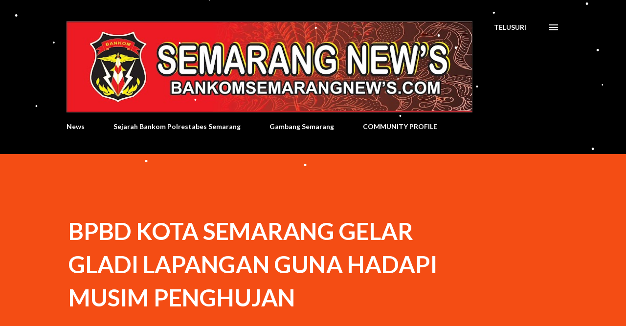

--- FILE ---
content_type: text/html; charset=UTF-8
request_url: http://www.bankompolrestabes.com/2022/11/bpbd-kota-semarang-gelar-gladi-lapang.html
body_size: 30721
content:
<!DOCTYPE html>
<html dir='ltr' lang='id'>
<head>
<meta content='width=device-width, initial-scale=1' name='viewport'/>
<title>BPBD KOTA SEMARANG GELAR GLADI  LAPANGAN GUNA HADAPI MUSIM PENGHUJAN </title>
<meta content='text/html; charset=UTF-8' http-equiv='Content-Type'/>
<!-- Chrome, Firefox OS and Opera -->
<meta content='#ffffff' name='theme-color'/>
<!-- Windows Phone -->
<meta content='#ffffff' name='msapplication-navbutton-color'/>
<meta content='blogger' name='generator'/>
<link href='http://www.bankompolrestabes.com/favicon.ico' rel='icon' type='image/x-icon'/>
<link href='http://www.bankompolrestabes.com/2022/11/bpbd-kota-semarang-gelar-gladi-lapang.html' rel='canonical'/>
<link rel="alternate" type="application/atom+xml" title="BANKOM POLRESTABES SEMARANG - Atom" href="http://www.bankompolrestabes.com/feeds/posts/default" />
<link rel="alternate" type="application/rss+xml" title="BANKOM POLRESTABES SEMARANG - RSS" href="http://www.bankompolrestabes.com/feeds/posts/default?alt=rss" />
<link rel="service.post" type="application/atom+xml" title="BANKOM POLRESTABES SEMARANG - Atom" href="https://www.blogger.com/feeds/5337069292857537044/posts/default" />

<link rel="alternate" type="application/atom+xml" title="BANKOM POLRESTABES SEMARANG - Atom" href="http://www.bankompolrestabes.com/feeds/3639887194319211932/comments/default" />
<!--Can't find substitution for tag [blog.ieCssRetrofitLinks]-->
<link href='https://blogger.googleusercontent.com/img/b/R29vZ2xl/AVvXsEhBHZf5q5nOKv93U7clx6zI5FllvGaEXpxdrM3OaFqRP8VE0-ixS_XaUVIDvaQ0EfgSfSiPraaU1PmDpbNlHP1Bw0_iry45dw5CkrF_MisvVwHSjH3pItbMkFh33e5Z087C4f6NxDHnvkF_/w640-h360/1668138386546767-0.png' rel='image_src'/>
<meta content='http://www.bankompolrestabes.com/2022/11/bpbd-kota-semarang-gelar-gladi-lapang.html' property='og:url'/>
<meta content='BPBD KOTA SEMARANG GELAR GLADI  LAPANGAN GUNA HADAPI MUSIM PENGHUJAN ' property='og:title'/>
<meta content='            SEMARANG  - Berdasar surat Nomor : B 62678W0/X1/2022 pada tanggal  3 November 2022, perihal Permohonan Personil dalam giat Progr...' property='og:description'/>
<meta content='https://blogger.googleusercontent.com/img/b/R29vZ2xl/AVvXsEhBHZf5q5nOKv93U7clx6zI5FllvGaEXpxdrM3OaFqRP8VE0-ixS_XaUVIDvaQ0EfgSfSiPraaU1PmDpbNlHP1Bw0_iry45dw5CkrF_MisvVwHSjH3pItbMkFh33e5Z087C4f6NxDHnvkF_/w1200-h630-p-k-no-nu/1668138386546767-0.png' property='og:image'/>
<style type='text/css'>@font-face{font-family:'Lato';font-style:italic;font-weight:700;font-display:swap;src:url(//fonts.gstatic.com/s/lato/v25/S6u_w4BMUTPHjxsI5wq_FQftx9897sxZ.woff2)format('woff2');unicode-range:U+0100-02BA,U+02BD-02C5,U+02C7-02CC,U+02CE-02D7,U+02DD-02FF,U+0304,U+0308,U+0329,U+1D00-1DBF,U+1E00-1E9F,U+1EF2-1EFF,U+2020,U+20A0-20AB,U+20AD-20C0,U+2113,U+2C60-2C7F,U+A720-A7FF;}@font-face{font-family:'Lato';font-style:italic;font-weight:700;font-display:swap;src:url(//fonts.gstatic.com/s/lato/v25/S6u_w4BMUTPHjxsI5wq_Gwftx9897g.woff2)format('woff2');unicode-range:U+0000-00FF,U+0131,U+0152-0153,U+02BB-02BC,U+02C6,U+02DA,U+02DC,U+0304,U+0308,U+0329,U+2000-206F,U+20AC,U+2122,U+2191,U+2193,U+2212,U+2215,U+FEFF,U+FFFD;}@font-face{font-family:'Lato';font-style:normal;font-weight:400;font-display:swap;src:url(//fonts.gstatic.com/s/lato/v25/S6uyw4BMUTPHjxAwXiWtFCfQ7A.woff2)format('woff2');unicode-range:U+0100-02BA,U+02BD-02C5,U+02C7-02CC,U+02CE-02D7,U+02DD-02FF,U+0304,U+0308,U+0329,U+1D00-1DBF,U+1E00-1E9F,U+1EF2-1EFF,U+2020,U+20A0-20AB,U+20AD-20C0,U+2113,U+2C60-2C7F,U+A720-A7FF;}@font-face{font-family:'Lato';font-style:normal;font-weight:400;font-display:swap;src:url(//fonts.gstatic.com/s/lato/v25/S6uyw4BMUTPHjx4wXiWtFCc.woff2)format('woff2');unicode-range:U+0000-00FF,U+0131,U+0152-0153,U+02BB-02BC,U+02C6,U+02DA,U+02DC,U+0304,U+0308,U+0329,U+2000-206F,U+20AC,U+2122,U+2191,U+2193,U+2212,U+2215,U+FEFF,U+FFFD;}@font-face{font-family:'Lato';font-style:normal;font-weight:700;font-display:swap;src:url(//fonts.gstatic.com/s/lato/v25/S6u9w4BMUTPHh6UVSwaPGQ3q5d0N7w.woff2)format('woff2');unicode-range:U+0100-02BA,U+02BD-02C5,U+02C7-02CC,U+02CE-02D7,U+02DD-02FF,U+0304,U+0308,U+0329,U+1D00-1DBF,U+1E00-1E9F,U+1EF2-1EFF,U+2020,U+20A0-20AB,U+20AD-20C0,U+2113,U+2C60-2C7F,U+A720-A7FF;}@font-face{font-family:'Lato';font-style:normal;font-weight:700;font-display:swap;src:url(//fonts.gstatic.com/s/lato/v25/S6u9w4BMUTPHh6UVSwiPGQ3q5d0.woff2)format('woff2');unicode-range:U+0000-00FF,U+0131,U+0152-0153,U+02BB-02BC,U+02C6,U+02DA,U+02DC,U+0304,U+0308,U+0329,U+2000-206F,U+20AC,U+2122,U+2191,U+2193,U+2212,U+2215,U+FEFF,U+FFFD;}@font-face{font-family:'Lora';font-style:normal;font-weight:400;font-display:swap;src:url(//fonts.gstatic.com/s/lora/v37/0QI6MX1D_JOuGQbT0gvTJPa787weuxJMkq18ndeYxZ2JTg.woff2)format('woff2');unicode-range:U+0460-052F,U+1C80-1C8A,U+20B4,U+2DE0-2DFF,U+A640-A69F,U+FE2E-FE2F;}@font-face{font-family:'Lora';font-style:normal;font-weight:400;font-display:swap;src:url(//fonts.gstatic.com/s/lora/v37/0QI6MX1D_JOuGQbT0gvTJPa787weuxJFkq18ndeYxZ2JTg.woff2)format('woff2');unicode-range:U+0301,U+0400-045F,U+0490-0491,U+04B0-04B1,U+2116;}@font-face{font-family:'Lora';font-style:normal;font-weight:400;font-display:swap;src:url(//fonts.gstatic.com/s/lora/v37/0QI6MX1D_JOuGQbT0gvTJPa787weuxI9kq18ndeYxZ2JTg.woff2)format('woff2');unicode-range:U+0302-0303,U+0305,U+0307-0308,U+0310,U+0312,U+0315,U+031A,U+0326-0327,U+032C,U+032F-0330,U+0332-0333,U+0338,U+033A,U+0346,U+034D,U+0391-03A1,U+03A3-03A9,U+03B1-03C9,U+03D1,U+03D5-03D6,U+03F0-03F1,U+03F4-03F5,U+2016-2017,U+2034-2038,U+203C,U+2040,U+2043,U+2047,U+2050,U+2057,U+205F,U+2070-2071,U+2074-208E,U+2090-209C,U+20D0-20DC,U+20E1,U+20E5-20EF,U+2100-2112,U+2114-2115,U+2117-2121,U+2123-214F,U+2190,U+2192,U+2194-21AE,U+21B0-21E5,U+21F1-21F2,U+21F4-2211,U+2213-2214,U+2216-22FF,U+2308-230B,U+2310,U+2319,U+231C-2321,U+2336-237A,U+237C,U+2395,U+239B-23B7,U+23D0,U+23DC-23E1,U+2474-2475,U+25AF,U+25B3,U+25B7,U+25BD,U+25C1,U+25CA,U+25CC,U+25FB,U+266D-266F,U+27C0-27FF,U+2900-2AFF,U+2B0E-2B11,U+2B30-2B4C,U+2BFE,U+3030,U+FF5B,U+FF5D,U+1D400-1D7FF,U+1EE00-1EEFF;}@font-face{font-family:'Lora';font-style:normal;font-weight:400;font-display:swap;src:url(//fonts.gstatic.com/s/lora/v37/0QI6MX1D_JOuGQbT0gvTJPa787weuxIvkq18ndeYxZ2JTg.woff2)format('woff2');unicode-range:U+0001-000C,U+000E-001F,U+007F-009F,U+20DD-20E0,U+20E2-20E4,U+2150-218F,U+2190,U+2192,U+2194-2199,U+21AF,U+21E6-21F0,U+21F3,U+2218-2219,U+2299,U+22C4-22C6,U+2300-243F,U+2440-244A,U+2460-24FF,U+25A0-27BF,U+2800-28FF,U+2921-2922,U+2981,U+29BF,U+29EB,U+2B00-2BFF,U+4DC0-4DFF,U+FFF9-FFFB,U+10140-1018E,U+10190-1019C,U+101A0,U+101D0-101FD,U+102E0-102FB,U+10E60-10E7E,U+1D2C0-1D2D3,U+1D2E0-1D37F,U+1F000-1F0FF,U+1F100-1F1AD,U+1F1E6-1F1FF,U+1F30D-1F30F,U+1F315,U+1F31C,U+1F31E,U+1F320-1F32C,U+1F336,U+1F378,U+1F37D,U+1F382,U+1F393-1F39F,U+1F3A7-1F3A8,U+1F3AC-1F3AF,U+1F3C2,U+1F3C4-1F3C6,U+1F3CA-1F3CE,U+1F3D4-1F3E0,U+1F3ED,U+1F3F1-1F3F3,U+1F3F5-1F3F7,U+1F408,U+1F415,U+1F41F,U+1F426,U+1F43F,U+1F441-1F442,U+1F444,U+1F446-1F449,U+1F44C-1F44E,U+1F453,U+1F46A,U+1F47D,U+1F4A3,U+1F4B0,U+1F4B3,U+1F4B9,U+1F4BB,U+1F4BF,U+1F4C8-1F4CB,U+1F4D6,U+1F4DA,U+1F4DF,U+1F4E3-1F4E6,U+1F4EA-1F4ED,U+1F4F7,U+1F4F9-1F4FB,U+1F4FD-1F4FE,U+1F503,U+1F507-1F50B,U+1F50D,U+1F512-1F513,U+1F53E-1F54A,U+1F54F-1F5FA,U+1F610,U+1F650-1F67F,U+1F687,U+1F68D,U+1F691,U+1F694,U+1F698,U+1F6AD,U+1F6B2,U+1F6B9-1F6BA,U+1F6BC,U+1F6C6-1F6CF,U+1F6D3-1F6D7,U+1F6E0-1F6EA,U+1F6F0-1F6F3,U+1F6F7-1F6FC,U+1F700-1F7FF,U+1F800-1F80B,U+1F810-1F847,U+1F850-1F859,U+1F860-1F887,U+1F890-1F8AD,U+1F8B0-1F8BB,U+1F8C0-1F8C1,U+1F900-1F90B,U+1F93B,U+1F946,U+1F984,U+1F996,U+1F9E9,U+1FA00-1FA6F,U+1FA70-1FA7C,U+1FA80-1FA89,U+1FA8F-1FAC6,U+1FACE-1FADC,U+1FADF-1FAE9,U+1FAF0-1FAF8,U+1FB00-1FBFF;}@font-face{font-family:'Lora';font-style:normal;font-weight:400;font-display:swap;src:url(//fonts.gstatic.com/s/lora/v37/0QI6MX1D_JOuGQbT0gvTJPa787weuxJOkq18ndeYxZ2JTg.woff2)format('woff2');unicode-range:U+0102-0103,U+0110-0111,U+0128-0129,U+0168-0169,U+01A0-01A1,U+01AF-01B0,U+0300-0301,U+0303-0304,U+0308-0309,U+0323,U+0329,U+1EA0-1EF9,U+20AB;}@font-face{font-family:'Lora';font-style:normal;font-weight:400;font-display:swap;src:url(//fonts.gstatic.com/s/lora/v37/0QI6MX1D_JOuGQbT0gvTJPa787weuxJPkq18ndeYxZ2JTg.woff2)format('woff2');unicode-range:U+0100-02BA,U+02BD-02C5,U+02C7-02CC,U+02CE-02D7,U+02DD-02FF,U+0304,U+0308,U+0329,U+1D00-1DBF,U+1E00-1E9F,U+1EF2-1EFF,U+2020,U+20A0-20AB,U+20AD-20C0,U+2113,U+2C60-2C7F,U+A720-A7FF;}@font-face{font-family:'Lora';font-style:normal;font-weight:400;font-display:swap;src:url(//fonts.gstatic.com/s/lora/v37/0QI6MX1D_JOuGQbT0gvTJPa787weuxJBkq18ndeYxZ0.woff2)format('woff2');unicode-range:U+0000-00FF,U+0131,U+0152-0153,U+02BB-02BC,U+02C6,U+02DA,U+02DC,U+0304,U+0308,U+0329,U+2000-206F,U+20AC,U+2122,U+2191,U+2193,U+2212,U+2215,U+FEFF,U+FFFD;}@font-face{font-family:'Open Sans';font-style:normal;font-weight:600;font-stretch:100%;font-display:swap;src:url(//fonts.gstatic.com/s/opensans/v44/memSYaGs126MiZpBA-UvWbX2vVnXBbObj2OVZyOOSr4dVJWUgsgH1x4taVIUwaEQbjB_mQ.woff2)format('woff2');unicode-range:U+0460-052F,U+1C80-1C8A,U+20B4,U+2DE0-2DFF,U+A640-A69F,U+FE2E-FE2F;}@font-face{font-family:'Open Sans';font-style:normal;font-weight:600;font-stretch:100%;font-display:swap;src:url(//fonts.gstatic.com/s/opensans/v44/memSYaGs126MiZpBA-UvWbX2vVnXBbObj2OVZyOOSr4dVJWUgsgH1x4kaVIUwaEQbjB_mQ.woff2)format('woff2');unicode-range:U+0301,U+0400-045F,U+0490-0491,U+04B0-04B1,U+2116;}@font-face{font-family:'Open Sans';font-style:normal;font-weight:600;font-stretch:100%;font-display:swap;src:url(//fonts.gstatic.com/s/opensans/v44/memSYaGs126MiZpBA-UvWbX2vVnXBbObj2OVZyOOSr4dVJWUgsgH1x4saVIUwaEQbjB_mQ.woff2)format('woff2');unicode-range:U+1F00-1FFF;}@font-face{font-family:'Open Sans';font-style:normal;font-weight:600;font-stretch:100%;font-display:swap;src:url(//fonts.gstatic.com/s/opensans/v44/memSYaGs126MiZpBA-UvWbX2vVnXBbObj2OVZyOOSr4dVJWUgsgH1x4jaVIUwaEQbjB_mQ.woff2)format('woff2');unicode-range:U+0370-0377,U+037A-037F,U+0384-038A,U+038C,U+038E-03A1,U+03A3-03FF;}@font-face{font-family:'Open Sans';font-style:normal;font-weight:600;font-stretch:100%;font-display:swap;src:url(//fonts.gstatic.com/s/opensans/v44/memSYaGs126MiZpBA-UvWbX2vVnXBbObj2OVZyOOSr4dVJWUgsgH1x4iaVIUwaEQbjB_mQ.woff2)format('woff2');unicode-range:U+0307-0308,U+0590-05FF,U+200C-2010,U+20AA,U+25CC,U+FB1D-FB4F;}@font-face{font-family:'Open Sans';font-style:normal;font-weight:600;font-stretch:100%;font-display:swap;src:url(//fonts.gstatic.com/s/opensans/v44/memSYaGs126MiZpBA-UvWbX2vVnXBbObj2OVZyOOSr4dVJWUgsgH1x5caVIUwaEQbjB_mQ.woff2)format('woff2');unicode-range:U+0302-0303,U+0305,U+0307-0308,U+0310,U+0312,U+0315,U+031A,U+0326-0327,U+032C,U+032F-0330,U+0332-0333,U+0338,U+033A,U+0346,U+034D,U+0391-03A1,U+03A3-03A9,U+03B1-03C9,U+03D1,U+03D5-03D6,U+03F0-03F1,U+03F4-03F5,U+2016-2017,U+2034-2038,U+203C,U+2040,U+2043,U+2047,U+2050,U+2057,U+205F,U+2070-2071,U+2074-208E,U+2090-209C,U+20D0-20DC,U+20E1,U+20E5-20EF,U+2100-2112,U+2114-2115,U+2117-2121,U+2123-214F,U+2190,U+2192,U+2194-21AE,U+21B0-21E5,U+21F1-21F2,U+21F4-2211,U+2213-2214,U+2216-22FF,U+2308-230B,U+2310,U+2319,U+231C-2321,U+2336-237A,U+237C,U+2395,U+239B-23B7,U+23D0,U+23DC-23E1,U+2474-2475,U+25AF,U+25B3,U+25B7,U+25BD,U+25C1,U+25CA,U+25CC,U+25FB,U+266D-266F,U+27C0-27FF,U+2900-2AFF,U+2B0E-2B11,U+2B30-2B4C,U+2BFE,U+3030,U+FF5B,U+FF5D,U+1D400-1D7FF,U+1EE00-1EEFF;}@font-face{font-family:'Open Sans';font-style:normal;font-weight:600;font-stretch:100%;font-display:swap;src:url(//fonts.gstatic.com/s/opensans/v44/memSYaGs126MiZpBA-UvWbX2vVnXBbObj2OVZyOOSr4dVJWUgsgH1x5OaVIUwaEQbjB_mQ.woff2)format('woff2');unicode-range:U+0001-000C,U+000E-001F,U+007F-009F,U+20DD-20E0,U+20E2-20E4,U+2150-218F,U+2190,U+2192,U+2194-2199,U+21AF,U+21E6-21F0,U+21F3,U+2218-2219,U+2299,U+22C4-22C6,U+2300-243F,U+2440-244A,U+2460-24FF,U+25A0-27BF,U+2800-28FF,U+2921-2922,U+2981,U+29BF,U+29EB,U+2B00-2BFF,U+4DC0-4DFF,U+FFF9-FFFB,U+10140-1018E,U+10190-1019C,U+101A0,U+101D0-101FD,U+102E0-102FB,U+10E60-10E7E,U+1D2C0-1D2D3,U+1D2E0-1D37F,U+1F000-1F0FF,U+1F100-1F1AD,U+1F1E6-1F1FF,U+1F30D-1F30F,U+1F315,U+1F31C,U+1F31E,U+1F320-1F32C,U+1F336,U+1F378,U+1F37D,U+1F382,U+1F393-1F39F,U+1F3A7-1F3A8,U+1F3AC-1F3AF,U+1F3C2,U+1F3C4-1F3C6,U+1F3CA-1F3CE,U+1F3D4-1F3E0,U+1F3ED,U+1F3F1-1F3F3,U+1F3F5-1F3F7,U+1F408,U+1F415,U+1F41F,U+1F426,U+1F43F,U+1F441-1F442,U+1F444,U+1F446-1F449,U+1F44C-1F44E,U+1F453,U+1F46A,U+1F47D,U+1F4A3,U+1F4B0,U+1F4B3,U+1F4B9,U+1F4BB,U+1F4BF,U+1F4C8-1F4CB,U+1F4D6,U+1F4DA,U+1F4DF,U+1F4E3-1F4E6,U+1F4EA-1F4ED,U+1F4F7,U+1F4F9-1F4FB,U+1F4FD-1F4FE,U+1F503,U+1F507-1F50B,U+1F50D,U+1F512-1F513,U+1F53E-1F54A,U+1F54F-1F5FA,U+1F610,U+1F650-1F67F,U+1F687,U+1F68D,U+1F691,U+1F694,U+1F698,U+1F6AD,U+1F6B2,U+1F6B9-1F6BA,U+1F6BC,U+1F6C6-1F6CF,U+1F6D3-1F6D7,U+1F6E0-1F6EA,U+1F6F0-1F6F3,U+1F6F7-1F6FC,U+1F700-1F7FF,U+1F800-1F80B,U+1F810-1F847,U+1F850-1F859,U+1F860-1F887,U+1F890-1F8AD,U+1F8B0-1F8BB,U+1F8C0-1F8C1,U+1F900-1F90B,U+1F93B,U+1F946,U+1F984,U+1F996,U+1F9E9,U+1FA00-1FA6F,U+1FA70-1FA7C,U+1FA80-1FA89,U+1FA8F-1FAC6,U+1FACE-1FADC,U+1FADF-1FAE9,U+1FAF0-1FAF8,U+1FB00-1FBFF;}@font-face{font-family:'Open Sans';font-style:normal;font-weight:600;font-stretch:100%;font-display:swap;src:url(//fonts.gstatic.com/s/opensans/v44/memSYaGs126MiZpBA-UvWbX2vVnXBbObj2OVZyOOSr4dVJWUgsgH1x4vaVIUwaEQbjB_mQ.woff2)format('woff2');unicode-range:U+0102-0103,U+0110-0111,U+0128-0129,U+0168-0169,U+01A0-01A1,U+01AF-01B0,U+0300-0301,U+0303-0304,U+0308-0309,U+0323,U+0329,U+1EA0-1EF9,U+20AB;}@font-face{font-family:'Open Sans';font-style:normal;font-weight:600;font-stretch:100%;font-display:swap;src:url(//fonts.gstatic.com/s/opensans/v44/memSYaGs126MiZpBA-UvWbX2vVnXBbObj2OVZyOOSr4dVJWUgsgH1x4uaVIUwaEQbjB_mQ.woff2)format('woff2');unicode-range:U+0100-02BA,U+02BD-02C5,U+02C7-02CC,U+02CE-02D7,U+02DD-02FF,U+0304,U+0308,U+0329,U+1D00-1DBF,U+1E00-1E9F,U+1EF2-1EFF,U+2020,U+20A0-20AB,U+20AD-20C0,U+2113,U+2C60-2C7F,U+A720-A7FF;}@font-face{font-family:'Open Sans';font-style:normal;font-weight:600;font-stretch:100%;font-display:swap;src:url(//fonts.gstatic.com/s/opensans/v44/memSYaGs126MiZpBA-UvWbX2vVnXBbObj2OVZyOOSr4dVJWUgsgH1x4gaVIUwaEQbjA.woff2)format('woff2');unicode-range:U+0000-00FF,U+0131,U+0152-0153,U+02BB-02BC,U+02C6,U+02DA,U+02DC,U+0304,U+0308,U+0329,U+2000-206F,U+20AC,U+2122,U+2191,U+2193,U+2212,U+2215,U+FEFF,U+FFFD;}</style>
<style id='page-skin-1' type='text/css'><!--
/*! normalize.css v3.0.1 | MIT License | git.io/normalize */html{font-family:sans-serif;-ms-text-size-adjust:100%;-webkit-text-size-adjust:100%}body{margin:0}article,aside,details,figcaption,figure,footer,header,hgroup,main,nav,section,summary{display:block}audio,canvas,progress,video{display:inline-block;vertical-align:baseline}audio:not([controls]){display:none;height:0}[hidden],template{display:none}a{background:transparent}a:active,a:hover{outline:0}abbr[title]{border-bottom:1px dotted}b,strong{font-weight:bold}dfn{font-style:italic}h1{font-size:2em;margin:.67em 0}mark{background:#ff0;color:#000}small{font-size:80%}sub,sup{font-size:75%;line-height:0;position:relative;vertical-align:baseline}sup{top:-0.5em}sub{bottom:-0.25em}img{border:0}svg:not(:root){overflow:hidden}figure{margin:1em 40px}hr{-moz-box-sizing:content-box;box-sizing:content-box;height:0}pre{overflow:auto}code,kbd,pre,samp{font-family:monospace,monospace;font-size:1em}button,input,optgroup,select,textarea{color:inherit;font:inherit;margin:0}button{overflow:visible}button,select{text-transform:none}button,html input[type="button"],input[type="reset"],input[type="submit"]{-webkit-appearance:button;cursor:pointer}button[disabled],html input[disabled]{cursor:default}button::-moz-focus-inner,input::-moz-focus-inner{border:0;padding:0}input{line-height:normal}input[type="checkbox"],input[type="radio"]{box-sizing:border-box;padding:0}input[type="number"]::-webkit-inner-spin-button,input[type="number"]::-webkit-outer-spin-button{height:auto}input[type="search"]{-webkit-appearance:textfield;-moz-box-sizing:content-box;-webkit-box-sizing:content-box;box-sizing:content-box}input[type="search"]::-webkit-search-cancel-button,input[type="search"]::-webkit-search-decoration{-webkit-appearance:none}fieldset{border:1px solid #c0c0c0;margin:0 2px;padding:.35em .625em .75em}legend{border:0;padding:0}textarea{overflow:auto}optgroup{font-weight:bold}table{border-collapse:collapse;border-spacing:0}td,th{padding:0}
body{
overflow-wrap:break-word;
word-break:break-word;
word-wrap:break-word
}
.hidden{
display:none
}
.invisible{
visibility:hidden
}
.container::after,.float-container::after{
clear:both;
content:"";
display:table
}
.clearboth{
clear:both
}
#comments .comment .comment-actions,.subscribe-popup .FollowByEmail .follow-by-email-submit,.widget.Profile .profile-link{
background:0 0;
border:0;
box-shadow:none;
color:#970101;
cursor:pointer;
font-size:14px;
font-weight:700;
outline:0;
text-decoration:none;
text-transform:uppercase;
width:auto
}
.dim-overlay{
background-color:rgba(0,0,0,.54);
height:100vh;
left:0;
position:fixed;
top:0;
width:100%
}
#sharing-dim-overlay{
background-color:transparent
}
input::-ms-clear{
display:none
}
.blogger-logo,.svg-icon-24.blogger-logo{
fill:#ff9800;
opacity:1
}
.loading-spinner-large{
-webkit-animation:mspin-rotate 1.568s infinite linear;
animation:mspin-rotate 1.568s infinite linear;
height:48px;
overflow:hidden;
position:absolute;
width:48px;
z-index:200
}
.loading-spinner-large>div{
-webkit-animation:mspin-revrot 5332ms infinite steps(4);
animation:mspin-revrot 5332ms infinite steps(4)
}
.loading-spinner-large>div>div{
-webkit-animation:mspin-singlecolor-large-film 1333ms infinite steps(81);
animation:mspin-singlecolor-large-film 1333ms infinite steps(81);
background-size:100%;
height:48px;
width:3888px
}
.mspin-black-large>div>div,.mspin-grey_54-large>div>div{
background-image:url(https://www.blogblog.com/indie/mspin_black_large.svg)
}
.mspin-white-large>div>div{
background-image:url(https://www.blogblog.com/indie/mspin_white_large.svg)
}
.mspin-grey_54-large{
opacity:.54
}
@-webkit-keyframes mspin-singlecolor-large-film{
from{
-webkit-transform:translateX(0);
transform:translateX(0)
}
to{
-webkit-transform:translateX(-3888px);
transform:translateX(-3888px)
}
}
@keyframes mspin-singlecolor-large-film{
from{
-webkit-transform:translateX(0);
transform:translateX(0)
}
to{
-webkit-transform:translateX(-3888px);
transform:translateX(-3888px)
}
}
@-webkit-keyframes mspin-rotate{
from{
-webkit-transform:rotate(0);
transform:rotate(0)
}
to{
-webkit-transform:rotate(360deg);
transform:rotate(360deg)
}
}
@keyframes mspin-rotate{
from{
-webkit-transform:rotate(0);
transform:rotate(0)
}
to{
-webkit-transform:rotate(360deg);
transform:rotate(360deg)
}
}
@-webkit-keyframes mspin-revrot{
from{
-webkit-transform:rotate(0);
transform:rotate(0)
}
to{
-webkit-transform:rotate(-360deg);
transform:rotate(-360deg)
}
}
@keyframes mspin-revrot{
from{
-webkit-transform:rotate(0);
transform:rotate(0)
}
to{
-webkit-transform:rotate(-360deg);
transform:rotate(-360deg)
}
}
.skip-navigation{
background-color:#fff;
box-sizing:border-box;
color:#000;
display:block;
height:0;
left:0;
line-height:50px;
overflow:hidden;
padding-top:0;
position:fixed;
text-align:center;
top:0;
-webkit-transition:box-shadow .3s,height .3s,padding-top .3s;
transition:box-shadow .3s,height .3s,padding-top .3s;
width:100%;
z-index:900
}
.skip-navigation:focus{
box-shadow:0 4px 5px 0 rgba(0,0,0,.14),0 1px 10px 0 rgba(0,0,0,.12),0 2px 4px -1px rgba(0,0,0,.2);
height:50px
}
#main{
outline:0
}
.main-heading{
position:absolute;
clip:rect(1px,1px,1px,1px);
padding:0;
border:0;
height:1px;
width:1px;
overflow:hidden
}
.Attribution{
margin-top:1em;
text-align:center
}
.Attribution .blogger img,.Attribution .blogger svg{
vertical-align:bottom
}
.Attribution .blogger img{
margin-right:.5em
}
.Attribution div{
line-height:24px;
margin-top:.5em
}
.Attribution .copyright,.Attribution .image-attribution{
font-size:.7em;
margin-top:1.5em
}
.BLOG_mobile_video_class{
display:none
}
.bg-photo{
background-attachment:scroll!important
}
body .CSS_LIGHTBOX{
z-index:900
}
.extendable .show-less,.extendable .show-more{
border-color:#970101;
color:#970101;
margin-top:8px
}
.extendable .show-less.hidden,.extendable .show-more.hidden{
display:none
}
.inline-ad{
display:none;
max-width:100%;
overflow:hidden
}
.adsbygoogle{
display:block
}
#cookieChoiceInfo{
bottom:0;
top:auto
}
iframe.b-hbp-video{
border:0
}
.post-body img{
max-width:100%
}
.post-body iframe{
max-width:100%
}
.post-body a[imageanchor="1"]{
display:inline-block
}
.byline{
margin-right:1em
}
.byline:last-child{
margin-right:0
}
.link-copied-dialog{
max-width:520px;
outline:0
}
.link-copied-dialog .modal-dialog-buttons{
margin-top:8px
}
.link-copied-dialog .goog-buttonset-default{
background:0 0;
border:0
}
.link-copied-dialog .goog-buttonset-default:focus{
outline:0
}
.paging-control-container{
margin-bottom:16px
}
.paging-control-container .paging-control{
display:inline-block
}
.paging-control-container .comment-range-text::after,.paging-control-container .paging-control{
color:#970101
}
.paging-control-container .comment-range-text,.paging-control-container .paging-control{
margin-right:8px
}
.paging-control-container .comment-range-text::after,.paging-control-container .paging-control::after{
content:"\b7";
cursor:default;
padding-left:8px;
pointer-events:none
}
.paging-control-container .comment-range-text:last-child::after,.paging-control-container .paging-control:last-child::after{
content:none
}
.byline.reactions iframe{
height:20px
}
.b-notification{
color:#000;
background-color:#fff;
border-bottom:solid 1px #000;
box-sizing:border-box;
padding:16px 32px;
text-align:center
}
.b-notification.visible{
-webkit-transition:margin-top .3s cubic-bezier(.4,0,.2,1);
transition:margin-top .3s cubic-bezier(.4,0,.2,1)
}
.b-notification.invisible{
position:absolute
}
.b-notification-close{
position:absolute;
right:8px;
top:8px
}
.no-posts-message{
line-height:40px;
text-align:center
}
@media screen and (max-width:968px){
body.item-view .post-body a[imageanchor="1"][style*="float: left;"],body.item-view .post-body a[imageanchor="1"][style*="float: right;"]{
float:none!important;
clear:none!important
}
body.item-view .post-body a[imageanchor="1"] img{
display:block;
height:auto;
margin:0 auto
}
body.item-view .post-body>.separator:first-child>a[imageanchor="1"]:first-child{
margin-top:20px
}
.post-body a[imageanchor]{
display:block
}
body.item-view .post-body a[imageanchor="1"]{
margin-left:0!important;
margin-right:0!important
}
body.item-view .post-body a[imageanchor="1"]+a[imageanchor="1"]{
margin-top:16px
}
}
.item-control{
display:none
}
#comments{
border-top:1px dashed rgba(0,0,0,.54);
margin-top:20px;
padding:20px
}
#comments .comment-thread ol{
margin:0;
padding-left:0;
padding-left:0
}
#comments .comment .comment-replybox-single,#comments .comment-thread .comment-replies{
margin-left:60px
}
#comments .comment-thread .thread-count{
display:none
}
#comments .comment{
list-style-type:none;
padding:0 0 30px;
position:relative
}
#comments .comment .comment{
padding-bottom:8px
}
.comment .avatar-image-container{
position:absolute
}
.comment .avatar-image-container img{
border-radius:50%
}
.avatar-image-container svg,.comment .avatar-image-container .avatar-icon{
border-radius:50%;
border:solid 1px #3e3f3c;
box-sizing:border-box;
fill:#3e3f3c;
height:35px;
margin:0;
padding:7px;
width:35px
}
.comment .comment-block{
margin-top:10px;
margin-left:60px;
padding-bottom:0
}
#comments .comment-author-header-wrapper{
margin-left:40px
}
#comments .comment .thread-expanded .comment-block{
padding-bottom:20px
}
#comments .comment .comment-header .user,#comments .comment .comment-header .user a{
color:#3e3f3c;
font-style:normal;
font-weight:700
}
#comments .comment .comment-actions{
bottom:0;
margin-bottom:15px;
position:absolute
}
#comments .comment .comment-actions>*{
margin-right:8px
}
#comments .comment .comment-header .datetime{
bottom:0;
color:rgba(0,0,0,0.54);
display:inline-block;
font-size:13px;
font-style:italic;
margin-left:8px
}
#comments .comment .comment-footer .comment-timestamp a,#comments .comment .comment-header .datetime a{
color:rgba(0,0,0,0.54)
}
#comments .comment .comment-content,.comment .comment-body{
margin-top:12px;
word-break:break-word
}
.comment-body{
margin-bottom:12px
}
#comments.embed[data-num-comments="0"]{
border:0;
margin-top:0;
padding-top:0
}
#comments.embed[data-num-comments="0"] #comment-post-message,#comments.embed[data-num-comments="0"] div.comment-form>p,#comments.embed[data-num-comments="0"] p.comment-footer{
display:none
}
#comment-editor-src{
display:none
}
.comments .comments-content .loadmore.loaded{
max-height:0;
opacity:0;
overflow:hidden
}
.extendable .remaining-items{
height:0;
overflow:hidden;
-webkit-transition:height .3s cubic-bezier(.4,0,.2,1);
transition:height .3s cubic-bezier(.4,0,.2,1)
}
.extendable .remaining-items.expanded{
height:auto
}
.svg-icon-24,.svg-icon-24-button{
cursor:pointer;
height:24px;
width:24px;
min-width:24px
}
.touch-icon{
margin:-12px;
padding:12px
}
.touch-icon:active,.touch-icon:focus{
background-color:rgba(153,153,153,.4);
border-radius:50%
}
svg:not(:root).touch-icon{
overflow:visible
}
html[dir=rtl] .rtl-reversible-icon{
-webkit-transform:scaleX(-1);
-ms-transform:scaleX(-1);
transform:scaleX(-1)
}
.svg-icon-24-button,.touch-icon-button{
background:0 0;
border:0;
margin:0;
outline:0;
padding:0
}
.touch-icon-button .touch-icon:active,.touch-icon-button .touch-icon:focus{
background-color:transparent
}
.touch-icon-button:active .touch-icon,.touch-icon-button:focus .touch-icon{
background-color:rgba(153,153,153,.4);
border-radius:50%
}
.Profile .default-avatar-wrapper .avatar-icon{
border-radius:50%;
border:solid 1px #000000;
box-sizing:border-box;
fill:#000000;
margin:0
}
.Profile .individual .default-avatar-wrapper .avatar-icon{
padding:25px
}
.Profile .individual .avatar-icon,.Profile .individual .profile-img{
height:120px;
width:120px
}
.Profile .team .default-avatar-wrapper .avatar-icon{
padding:8px
}
.Profile .team .avatar-icon,.Profile .team .default-avatar-wrapper,.Profile .team .profile-img{
height:40px;
width:40px
}
.snippet-container{
margin:0;
position:relative;
overflow:hidden
}
.snippet-fade{
bottom:0;
box-sizing:border-box;
position:absolute;
width:96px
}
.snippet-fade{
right:0
}
.snippet-fade:after{
content:"\2026"
}
.snippet-fade:after{
float:right
}
.post-bottom{
-webkit-box-align:center;
-webkit-align-items:center;
-ms-flex-align:center;
align-items:center;
display:-webkit-box;
display:-webkit-flex;
display:-ms-flexbox;
display:flex;
-webkit-flex-wrap:wrap;
-ms-flex-wrap:wrap;
flex-wrap:wrap
}
.post-footer{
-webkit-box-flex:1;
-webkit-flex:1 1 auto;
-ms-flex:1 1 auto;
flex:1 1 auto;
-webkit-flex-wrap:wrap;
-ms-flex-wrap:wrap;
flex-wrap:wrap;
-webkit-box-ordinal-group:2;
-webkit-order:1;
-ms-flex-order:1;
order:1
}
.post-footer>*{
-webkit-box-flex:0;
-webkit-flex:0 1 auto;
-ms-flex:0 1 auto;
flex:0 1 auto
}
.post-footer .byline:last-child{
margin-right:1em
}
.jump-link{
-webkit-box-flex:0;
-webkit-flex:0 0 auto;
-ms-flex:0 0 auto;
flex:0 0 auto;
-webkit-box-ordinal-group:3;
-webkit-order:2;
-ms-flex-order:2;
order:2
}
.centered-top-container.sticky{
left:0;
position:fixed;
right:0;
top:0;
width:auto;
z-index:8;
-webkit-transition-property:opacity,-webkit-transform;
transition-property:opacity,-webkit-transform;
transition-property:transform,opacity;
transition-property:transform,opacity,-webkit-transform;
-webkit-transition-duration:.2s;
transition-duration:.2s;
-webkit-transition-timing-function:cubic-bezier(.4,0,.2,1);
transition-timing-function:cubic-bezier(.4,0,.2,1)
}
.centered-top-placeholder{
display:none
}
.collapsed-header .centered-top-placeholder{
display:block
}
.centered-top-container .Header .replaced h1,.centered-top-placeholder .Header .replaced h1{
display:none
}
.centered-top-container.sticky .Header .replaced h1{
display:block
}
.centered-top-container.sticky .Header .header-widget{
background:0 0
}
.centered-top-container.sticky .Header .header-image-wrapper{
display:none
}
.centered-top-container img,.centered-top-placeholder img{
max-width:100%
}
.collapsible{
-webkit-transition:height .3s cubic-bezier(.4,0,.2,1);
transition:height .3s cubic-bezier(.4,0,.2,1)
}
.collapsible,.collapsible>summary{
display:block;
overflow:hidden
}
.collapsible>:not(summary){
display:none
}
.collapsible[open]>:not(summary){
display:block
}
.collapsible:focus,.collapsible>summary:focus{
outline:0
}
.collapsible>summary{
cursor:pointer;
display:block;
padding:0
}
.collapsible:focus>summary,.collapsible>summary:focus{
background-color:transparent
}
.collapsible>summary::-webkit-details-marker{
display:none
}
.collapsible-title{
-webkit-box-align:center;
-webkit-align-items:center;
-ms-flex-align:center;
align-items:center;
display:-webkit-box;
display:-webkit-flex;
display:-ms-flexbox;
display:flex
}
.collapsible-title .title{
-webkit-box-flex:1;
-webkit-flex:1 1 auto;
-ms-flex:1 1 auto;
flex:1 1 auto;
-webkit-box-ordinal-group:1;
-webkit-order:0;
-ms-flex-order:0;
order:0;
overflow:hidden;
text-overflow:ellipsis;
white-space:nowrap
}
.collapsible-title .chevron-down,.collapsible[open] .collapsible-title .chevron-up{
display:block
}
.collapsible-title .chevron-up,.collapsible[open] .collapsible-title .chevron-down{
display:none
}
.overflowable-container{
max-height:48px;
overflow:hidden;
position:relative
}
.overflow-button{
cursor:pointer
}
#overflowable-dim-overlay{
background:0 0
}
.overflow-popup{
box-shadow:0 2px 2px 0 rgba(0,0,0,.14),0 3px 1px -2px rgba(0,0,0,.2),0 1px 5px 0 rgba(0,0,0,.12);
background-color:#ffffff;
left:0;
max-width:calc(100% - 32px);
position:absolute;
top:0;
visibility:hidden;
z-index:101
}
.overflow-popup ul{
list-style:none
}
.overflow-popup .tabs li,.overflow-popup li{
display:block;
height:auto
}
.overflow-popup .tabs li{
padding-left:0;
padding-right:0
}
.overflow-button.hidden,.overflow-popup .tabs li.hidden,.overflow-popup li.hidden{
display:none
}
.ripple{
position:relative
}
.ripple>*{
z-index:1
}
.splash-wrapper{
bottom:0;
left:0;
overflow:hidden;
pointer-events:none;
position:absolute;
right:0;
top:0;
z-index:0
}
.splash{
background:#ccc;
border-radius:100%;
display:block;
opacity:.6;
position:absolute;
-webkit-transform:scale(0);
-ms-transform:scale(0);
transform:scale(0)
}
.splash.animate{
-webkit-animation:ripple-effect .4s linear;
animation:ripple-effect .4s linear
}
@-webkit-keyframes ripple-effect{
100%{
opacity:0;
-webkit-transform:scale(2.5);
transform:scale(2.5)
}
}
@keyframes ripple-effect{
100%{
opacity:0;
-webkit-transform:scale(2.5);
transform:scale(2.5)
}
}
.search{
display:-webkit-box;
display:-webkit-flex;
display:-ms-flexbox;
display:flex;
line-height:24px;
width:24px
}
.search.focused{
width:100%
}
.search.focused .section{
width:100%
}
.search form{
z-index:101
}
.search h3{
display:none
}
.search form{
display:-webkit-box;
display:-webkit-flex;
display:-ms-flexbox;
display:flex;
-webkit-box-flex:1;
-webkit-flex:1 0 0;
-ms-flex:1 0 0px;
flex:1 0 0;
border-bottom:solid 1px transparent;
padding-bottom:8px
}
.search form>*{
display:none
}
.search.focused form>*{
display:block
}
.search .search-input label{
display:none
}
.centered-top-placeholder.cloned .search form{
z-index:30
}
.search.focused form{
border-color:#3e3f3c;
position:relative;
width:auto
}
.collapsed-header .centered-top-container .search.focused form{
border-bottom-color:transparent
}
.search-expand{
-webkit-box-flex:0;
-webkit-flex:0 0 auto;
-ms-flex:0 0 auto;
flex:0 0 auto
}
.search-expand-text{
display:none
}
.search-close{
display:inline;
vertical-align:middle
}
.search-input{
-webkit-box-flex:1;
-webkit-flex:1 0 1px;
-ms-flex:1 0 1px;
flex:1 0 1px
}
.search-input input{
background:0 0;
border:0;
box-sizing:border-box;
color:#3e3f3c;
display:inline-block;
outline:0;
width:calc(100% - 48px)
}
.search-input input.no-cursor{
color:transparent;
text-shadow:0 0 0 #3e3f3c
}
.collapsed-header .centered-top-container .search-action,.collapsed-header .centered-top-container .search-input input{
color:#3e3f3c
}
.collapsed-header .centered-top-container .search-input input.no-cursor{
color:transparent;
text-shadow:0 0 0 #3e3f3c
}
.collapsed-header .centered-top-container .search-input input.no-cursor:focus,.search-input input.no-cursor:focus{
outline:0
}
.search-focused>*{
visibility:hidden
}
.search-focused .search,.search-focused .search-icon{
visibility:visible
}
.search.focused .search-action{
display:block
}
.search.focused .search-action:disabled{
opacity:.3
}
.sidebar-container{
background-color:#f7f7f7;
max-width:320px;
overflow-y:auto;
-webkit-transition-property:-webkit-transform;
transition-property:-webkit-transform;
transition-property:transform;
transition-property:transform,-webkit-transform;
-webkit-transition-duration:.3s;
transition-duration:.3s;
-webkit-transition-timing-function:cubic-bezier(0,0,.2,1);
transition-timing-function:cubic-bezier(0,0,.2,1);
width:320px;
z-index:101;
-webkit-overflow-scrolling:touch
}
.sidebar-container .navigation{
line-height:0;
padding:16px
}
.sidebar-container .sidebar-back{
cursor:pointer
}
.sidebar-container .widget{
background:0 0;
margin:0 16px;
padding:16px 0
}
.sidebar-container .widget .title{
color:#000000;
margin:0
}
.sidebar-container .widget ul{
list-style:none;
margin:0;
padding:0
}
.sidebar-container .widget ul ul{
margin-left:1em
}
.sidebar-container .widget li{
font-size:16px;
line-height:normal
}
.sidebar-container .widget+.widget{
border-top:1px dashed #000000
}
.BlogArchive li{
margin:16px 0
}
.BlogArchive li:last-child{
margin-bottom:0
}
.Label li a{
display:inline-block
}
.BlogArchive .post-count,.Label .label-count{
float:right;
margin-left:.25em
}
.BlogArchive .post-count::before,.Label .label-count::before{
content:"("
}
.BlogArchive .post-count::after,.Label .label-count::after{
content:")"
}
.widget.Translate .skiptranslate>div{
display:block!important
}
.widget.Profile .profile-link{
display:-webkit-box;
display:-webkit-flex;
display:-ms-flexbox;
display:flex
}
.widget.Profile .team-member .default-avatar-wrapper,.widget.Profile .team-member .profile-img{
-webkit-box-flex:0;
-webkit-flex:0 0 auto;
-ms-flex:0 0 auto;
flex:0 0 auto;
margin-right:1em
}
.widget.Profile .individual .profile-link{
-webkit-box-orient:vertical;
-webkit-box-direction:normal;
-webkit-flex-direction:column;
-ms-flex-direction:column;
flex-direction:column
}
.widget.Profile .team .profile-link .profile-name{
-webkit-align-self:center;
-ms-flex-item-align:center;
align-self:center;
display:block;
-webkit-box-flex:1;
-webkit-flex:1 1 auto;
-ms-flex:1 1 auto;
flex:1 1 auto
}
.dim-overlay{
background-color:rgba(0,0,0,.54);
z-index:100
}
body.sidebar-visible{
overflow-y:hidden
}
@media screen and (max-width:1619px){
.sidebar-container{
bottom:0;
position:fixed;
top:0;
left:auto;
right:0
}
.sidebar-container.sidebar-invisible{
-webkit-transition-timing-function:cubic-bezier(.4,0,.6,1);
transition-timing-function:cubic-bezier(.4,0,.6,1);
-webkit-transform:translateX(320px);
-ms-transform:translateX(320px);
transform:translateX(320px)
}
}
.dialog{
box-shadow:0 2px 2px 0 rgba(0,0,0,.14),0 3px 1px -2px rgba(0,0,0,.2),0 1px 5px 0 rgba(0,0,0,.12);
background:#ffffff;
box-sizing:border-box;
color:#3e3f3c;
padding:30px;
position:fixed;
text-align:center;
width:calc(100% - 24px);
z-index:101
}
.dialog input[type=email],.dialog input[type=text]{
background-color:transparent;
border:0;
border-bottom:solid 1px rgba(62,63,60,.12);
color:#3e3f3c;
display:block;
font-family:Lora, serif;
font-size:16px;
line-height:24px;
margin:auto;
padding-bottom:7px;
outline:0;
text-align:center;
width:100%
}
.dialog input[type=email]::-webkit-input-placeholder,.dialog input[type=text]::-webkit-input-placeholder{
color:#3e3f3c
}
.dialog input[type=email]::-moz-placeholder,.dialog input[type=text]::-moz-placeholder{
color:#3e3f3c
}
.dialog input[type=email]:-ms-input-placeholder,.dialog input[type=text]:-ms-input-placeholder{
color:#3e3f3c
}
.dialog input[type=email]::-ms-input-placeholder,.dialog input[type=text]::-ms-input-placeholder{
color:#3e3f3c
}
.dialog input[type=email]::placeholder,.dialog input[type=text]::placeholder{
color:#3e3f3c
}
.dialog input[type=email]:focus,.dialog input[type=text]:focus{
border-bottom:solid 2px #970101;
padding-bottom:6px
}
.dialog input.no-cursor{
color:transparent;
text-shadow:0 0 0 #3e3f3c
}
.dialog input.no-cursor:focus{
outline:0
}
.dialog input.no-cursor:focus{
outline:0
}
.dialog input[type=submit]{
font-family:Lora, serif
}
.dialog .goog-buttonset-default{
color:#970101
}
.subscribe-popup{
max-width:364px
}
.subscribe-popup h3{
color:#ffffff;
font-size:1.8em;
margin-top:0
}
.subscribe-popup .FollowByEmail h3{
display:none
}
.subscribe-popup .FollowByEmail .follow-by-email-submit{
color:#970101;
display:inline-block;
margin:0 auto;
margin-top:24px;
width:auto;
white-space:normal
}
.subscribe-popup .FollowByEmail .follow-by-email-submit:disabled{
cursor:default;
opacity:.3
}
@media (max-width:800px){
.blog-name div.widget.Subscribe{
margin-bottom:16px
}
body.item-view .blog-name div.widget.Subscribe{
margin:8px auto 16px auto;
width:100%
}
}
body#layout .bg-photo,body#layout .bg-photo-overlay{
display:none
}
body#layout .page_body{
padding:0;
position:relative;
top:0
}
body#layout .page{
display:inline-block;
left:inherit;
position:relative;
vertical-align:top;
width:540px
}
body#layout .centered{
max-width:954px
}
body#layout .navigation{
display:none
}
body#layout .sidebar-container{
display:inline-block;
width:40%
}
body#layout .hamburger-menu,body#layout .search{
display:none
}
.widget.Sharing .sharing-button{
display:none
}
.widget.Sharing .sharing-buttons li{
padding:0
}
.widget.Sharing .sharing-buttons li span{
display:none
}
.post-share-buttons{
position:relative
}
.centered-bottom .share-buttons .svg-icon-24,.share-buttons .svg-icon-24{
fill:#3e3f3c
}
.sharing-open.touch-icon-button:active .touch-icon,.sharing-open.touch-icon-button:focus .touch-icon{
background-color:transparent
}
.share-buttons{
background-color:#ffffff;
border-radius:2px;
box-shadow:0 2px 2px 0 rgba(0,0,0,.14),0 3px 1px -2px rgba(0,0,0,.2),0 1px 5px 0 rgba(0,0,0,.12);
color:#3e3f3c;
list-style:none;
margin:0;
padding:8px 0;
position:absolute;
top:-11px;
min-width:200px;
z-index:101
}
.share-buttons.hidden{
display:none
}
.sharing-button{
background:0 0;
border:0;
margin:0;
outline:0;
padding:0;
cursor:pointer
}
.share-buttons li{
margin:0;
height:48px
}
.share-buttons li:last-child{
margin-bottom:0
}
.share-buttons li .sharing-platform-button{
box-sizing:border-box;
cursor:pointer;
display:block;
height:100%;
margin-bottom:0;
padding:0 16px;
position:relative;
width:100%
}
.share-buttons li .sharing-platform-button:focus,.share-buttons li .sharing-platform-button:hover{
background-color:rgba(128,128,128,.1);
outline:0
}
.share-buttons li svg[class*=" sharing-"],.share-buttons li svg[class^=sharing-]{
position:absolute;
top:10px
}
.share-buttons li span.sharing-platform-button{
position:relative;
top:0
}
.share-buttons li .platform-sharing-text{
display:block;
font-size:16px;
line-height:48px;
white-space:nowrap
}
.share-buttons li .platform-sharing-text{
margin-left:56px
}
.flat-button{
cursor:pointer;
display:inline-block;
font-weight:700;
text-transform:uppercase;
border-radius:2px;
padding:8px;
margin:-8px
}
.flat-icon-button{
background:0 0;
border:0;
margin:0;
outline:0;
padding:0;
margin:-12px;
padding:12px;
cursor:pointer;
box-sizing:content-box;
display:inline-block;
line-height:0
}
.flat-icon-button,.flat-icon-button .splash-wrapper{
border-radius:50%
}
.flat-icon-button .splash.animate{
-webkit-animation-duration:.3s;
animation-duration:.3s
}
h1,h2,h3,h4,h5,h6{
margin:0
}
.post-body h1,.post-body h2,.post-body h3,.post-body h4,.post-body h5,.post-body h6{
margin:1em 0
}
.action-link,a{
color:#970101;
cursor:pointer;
text-decoration:none
}
.action-link:visited,a:visited{
color:#970101
}
.action-link:hover,a:hover{
color:#970101
}
body{
background-color:#ffffff;
color:#3e3f3c;
font:400 20px Lora, serif;
margin:0 auto
}
.unused{
background:#ffffff none repeat scroll top left
}
.dim-overlay{
z-index:100
}
.all-container{
min-height:100vh;
display:-webkit-box;
display:-webkit-flex;
display:-ms-flexbox;
display:flex;
-webkit-box-orient:vertical;
-webkit-box-direction:normal;
-webkit-flex-direction:column;
-ms-flex-direction:column;
flex-direction:column
}
body.sidebar-visible .all-container{
overflow-y:scroll
}
.page{
max-width:1280px;
width:100%
}
.Blog{
padding:0;
padding-left:136px
}
.main_content_container{
-webkit-box-flex:0;
-webkit-flex:0 0 auto;
-ms-flex:0 0 auto;
flex:0 0 auto;
margin:0 auto;
max-width:1600px;
width:100%
}
.centered-top-container{
-webkit-box-flex:0;
-webkit-flex:0 0 auto;
-ms-flex:0 0 auto;
flex:0 0 auto
}
.centered-top,.centered-top-placeholder{
box-sizing:border-box;
width:100%
}
.centered-top{
box-sizing:border-box;
margin:0 auto;
max-width:1280px;
padding:44px 136px 32px 136px;
width:100%
}
.centered-top h3{
color:rgba(255,255,255,0.54);
font:700 14px Lato, sans-serif
}
.centered{
width:100%
}
.centered-top-firstline{
display:-webkit-box;
display:-webkit-flex;
display:-ms-flexbox;
display:flex;
position:relative;
width:100%
}
.main_header_elements{
display:-webkit-box;
display:-webkit-flex;
display:-ms-flexbox;
display:flex;
-webkit-box-flex:0;
-webkit-flex:0 1 auto;
-ms-flex:0 1 auto;
flex:0 1 auto;
-webkit-box-ordinal-group:2;
-webkit-order:1;
-ms-flex-order:1;
order:1;
overflow-x:hidden;
width:100%
}
html[dir=rtl] .main_header_elements{
-webkit-box-ordinal-group:3;
-webkit-order:2;
-ms-flex-order:2;
order:2
}
body.search-view .centered-top.search-focused .blog-name{
display:none
}
.widget.Header img{
max-width:100%
}
.blog-name{
-webkit-box-flex:1;
-webkit-flex:1 1 auto;
-ms-flex:1 1 auto;
flex:1 1 auto;
min-width:0;
-webkit-box-ordinal-group:2;
-webkit-order:1;
-ms-flex-order:1;
order:1;
-webkit-transition:opacity .2s cubic-bezier(.4,0,.2,1);
transition:opacity .2s cubic-bezier(.4,0,.2,1)
}
.subscribe-section-container{
-webkit-box-flex:0;
-webkit-flex:0 0 auto;
-ms-flex:0 0 auto;
flex:0 0 auto;
-webkit-box-ordinal-group:3;
-webkit-order:2;
-ms-flex-order:2;
order:2
}
.search{
-webkit-box-flex:0;
-webkit-flex:0 0 auto;
-ms-flex:0 0 auto;
flex:0 0 auto;
-webkit-box-ordinal-group:4;
-webkit-order:3;
-ms-flex-order:3;
order:3;
line-height:24px
}
.search svg{
margin-bottom:0px;
margin-top:0px;
padding-bottom:0;
padding-top:0
}
.search,.search.focused{
display:block;
width:auto
}
.search .section{
opacity:0;
position:absolute;
right:0;
top:0;
-webkit-transition:opacity .2s cubic-bezier(.4,0,.2,1);
transition:opacity .2s cubic-bezier(.4,0,.2,1)
}
.search-expand{
background:0 0;
border:0;
margin:0;
outline:0;
padding:0;
display:block
}
.search.focused .search-expand{
visibility:hidden
}
.hamburger-menu{
float:right;
height:24px
}
.search-expand,.subscribe-section-container{
margin-left:44px
}
.hamburger-section{
-webkit-box-flex:1;
-webkit-flex:1 0 auto;
-ms-flex:1 0 auto;
flex:1 0 auto;
margin-left:44px;
-webkit-box-ordinal-group:3;
-webkit-order:2;
-ms-flex-order:2;
order:2
}
html[dir=rtl] .hamburger-section{
-webkit-box-ordinal-group:2;
-webkit-order:1;
-ms-flex-order:1;
order:1
}
.search-expand-icon{
display:none
}
.search-expand-text{
display:block
}
.search-input{
width:100%
}
.search-focused .hamburger-section{
visibility:visible
}
.centered-top-secondline .PageList ul{
margin:0;
max-height:288px;
overflow-y:hidden
}
.centered-top-secondline .PageList li{
margin-right:30px
}
.centered-top-secondline .PageList li:first-child a{
padding-left:0
}
.centered-top-secondline .PageList .overflow-popup ul{
overflow-y:auto
}
.centered-top-secondline .PageList .overflow-popup li{
display:block
}
.centered-top-secondline .PageList .overflow-popup li.hidden{
display:none
}
.overflowable-contents li{
display:inline-block;
height:48px
}
.sticky .blog-name{
overflow:hidden
}
.sticky .blog-name .widget.Header h1{
overflow:hidden;
text-overflow:ellipsis;
white-space:nowrap
}
.sticky .blog-name .widget.Header p,.sticky .centered-top-secondline{
display:none
}
.centered-top-container,.centered-top-placeholder{
background:#000000 none repeat scroll top left
}
.centered-top .svg-icon-24{
fill:#ffffff
}
.blog-name h1,.blog-name h1 a{
color:#f44d14;
font:700 24px Lato, sans-serif;
line-height:24px;
text-transform:uppercase
}
.widget.Header .header-widget p{
font:700 14px Lato, sans-serif;
font-style:italic;
color:rgba(255,255,255,0.54);
line-height:1.6;
max-width:676px
}
.centered-top .flat-button{
color:#ffffff;
cursor:pointer;
font:700 14px Lato, sans-serif;
line-height:24px;
text-transform:uppercase;
-webkit-transition:opacity .2s cubic-bezier(.4,0,.2,1);
transition:opacity .2s cubic-bezier(.4,0,.2,1)
}
.subscribe-button{
background:0 0;
border:0;
margin:0;
outline:0;
padding:0;
display:block
}
html[dir=ltr] .search form{
margin-right:12px
}
.search.focused .section{
opacity:1;
margin-right:36px;
width:calc(100% - 36px)
}
.search input{
border:0;
color:rgba(255,255,255,0.54);
font:700 16px Lato, sans-serif;
line-height:24px;
outline:0;
width:100%
}
.search form{
padding-bottom:0
}
.search input[type=submit]{
display:none
}
.search input::-webkit-input-placeholder{
text-transform:uppercase
}
.search input::-moz-placeholder{
text-transform:uppercase
}
.search input:-ms-input-placeholder{
text-transform:uppercase
}
.search input::-ms-input-placeholder{
text-transform:uppercase
}
.search input::placeholder{
text-transform:uppercase
}
.centered-top-secondline .dim-overlay,.search .dim-overlay{
background:0 0
}
.centered-top-secondline .PageList .overflow-button a,.centered-top-secondline .PageList li a{
color:#ffffff;
font:700 14px Lato, sans-serif;
line-height:48px;
padding:12px
}
.centered-top-secondline .PageList li.selected a{
color:#ffffff
}
.centered-top-secondline .overflow-popup .PageList li a{
color:#3e3f3c
}
.PageList ul{
padding:0
}
.sticky .search form{
border:0
}
.sticky{
box-shadow:0 0 20px 0 rgba(0,0,0,.7)
}
.sticky .centered-top{
padding-bottom:0;
padding-top:0
}
.sticky .blog-name h1,.sticky .search,.sticky .search-expand,.sticky .subscribe-button{
line-height:40px
}
.sticky .hamburger-section,.sticky .search-expand,.sticky .search.focused .search-submit{
-webkit-box-align:center;
-webkit-align-items:center;
-ms-flex-align:center;
align-items:center;
display:-webkit-box;
display:-webkit-flex;
display:-ms-flexbox;
display:flex;
height:40px
}
.subscribe-popup h3{
color:rgba(0,0,0,0.84);
font:700 24px Lato, sans-serif;
margin-bottom:24px
}
.subscribe-popup div.widget.FollowByEmail .follow-by-email-address{
color:rgba(0,0,0,0.84);
font:700 14px Lato, sans-serif
}
.subscribe-popup div.widget.FollowByEmail .follow-by-email-submit{
color:#3e3f3c;
font:700 14px Lato, sans-serif;
margin-top:24px
}
.post-content{
-webkit-box-flex:0;
-webkit-flex:0 1 auto;
-ms-flex:0 1 auto;
flex:0 1 auto;
-webkit-box-ordinal-group:2;
-webkit-order:1;
-ms-flex-order:1;
order:1;
margin-right:76px;
max-width:676px;
width:100%
}
.post-filter-message{
background-color:#970101;
color:#ffffff;
display:-webkit-box;
display:-webkit-flex;
display:-ms-flexbox;
display:flex;
font:700 16px Lato, sans-serif;
margin:40px 136px 48px 136px;
padding:10px;
position:relative
}
.post-filter-message>*{
-webkit-box-flex:0;
-webkit-flex:0 0 auto;
-ms-flex:0 0 auto;
flex:0 0 auto
}
.post-filter-message .search-query{
font-style:italic;
quotes:"\201c" "\201d" "\2018" "\2019"
}
.post-filter-message .search-query::before{
content:open-quote
}
.post-filter-message .search-query::after{
content:close-quote
}
.post-filter-message div{
display:inline-block
}
.post-filter-message a{
color:#ffffff;
display:inline-block;
text-transform:uppercase
}
.post-filter-description{
-webkit-box-flex:1;
-webkit-flex:1 1 auto;
-ms-flex:1 1 auto;
flex:1 1 auto;
margin-right:16px
}
.post-title{
margin-top:0
}
body.feed-view .post-outer-container{
margin-top:85px
}
body.feed-view .feed-message+.post-outer-container,body.feed-view .post-outer-container:first-child{
margin-top:0
}
.post-outer{
display:-webkit-box;
display:-webkit-flex;
display:-ms-flexbox;
display:flex;
position:relative
}
.post-outer .snippet-thumbnail{
-webkit-box-align:center;
-webkit-align-items:center;
-ms-flex-align:center;
align-items:center;
background:#000;
display:-webkit-box;
display:-webkit-flex;
display:-ms-flexbox;
display:flex;
-webkit-box-flex:0;
-webkit-flex:0 0 auto;
-ms-flex:0 0 auto;
flex:0 0 auto;
height:256px;
-webkit-box-pack:center;
-webkit-justify-content:center;
-ms-flex-pack:center;
justify-content:center;
margin-right:136px;
overflow:hidden;
-webkit-box-ordinal-group:3;
-webkit-order:2;
-ms-flex-order:2;
order:2;
position:relative;
width:256px
}
.post-outer .thumbnail-empty{
background:0 0
}
.post-outer .snippet-thumbnail-img{
background-position:center;
background-repeat:no-repeat;
background-size:cover;
width:100%;
height:100%
}
.post-outer .snippet-thumbnail img{
max-height:100%
}
.post-title-container{
margin-bottom:16px
}
.post-bottom{
-webkit-box-align:baseline;
-webkit-align-items:baseline;
-ms-flex-align:baseline;
align-items:baseline;
display:-webkit-box;
display:-webkit-flex;
display:-ms-flexbox;
display:flex;
-webkit-box-pack:justify;
-webkit-justify-content:space-between;
-ms-flex-pack:justify;
justify-content:space-between
}
.post-share-buttons-bottom{
float:left
}
.footer{
-webkit-box-flex:0;
-webkit-flex:0 0 auto;
-ms-flex:0 0 auto;
flex:0 0 auto;
margin:auto auto 0 auto;
padding-bottom:32px;
width:auto
}
.post-header-container{
margin-bottom:12px
}
.post-header-container .post-share-buttons-top{
float:right
}
.post-header-container .post-header{
float:left
}
.byline{
display:inline-block;
margin-bottom:8px
}
.byline,.byline a,.flat-button{
color:#3e3f3c;
font:700 14px Lato, sans-serif
}
.flat-button.ripple .splash{
background-color:rgba(62,63,60,.4)
}
.flat-button.ripple:hover{
background-color:rgba(62,63,60,.12)
}
.post-footer .byline{
text-transform:uppercase
}
.post-comment-link{
line-height:1
}
.blog-pager{
float:right;
margin-right:468px;
margin-top:48px
}
.FeaturedPost{
margin-bottom:56px
}
.FeaturedPost h3{
margin:16px 136px 8px 136px
}
.shown-ad{
margin-bottom:85px;
margin-top:85px
}
.shown-ad .inline-ad{
display:block;
max-width:676px
}
body.feed-view .shown-ad:last-child{
display:none
}
.post-title,.post-title a{
color:#3e3f3c;
font:700 36px Lato, sans-serif;
line-height:1.3333333333
}
.feed-message{
color:rgba(0,0,0,0.54);
font:700 16px Lato, sans-serif;
margin-bottom:52px
}
.post-header-container .byline,.post-header-container .byline a{
color:rgba(0,0,0,0.54);
font:700 16px Lato, sans-serif
}
.post-header-container .byline.post-author:not(:last-child)::after{
content:"\b7"
}
.post-header-container .byline.post-author:not(:last-child){
margin-right:0
}
.post-snippet-container{
font:400 20px Lora, serif
}
.sharing-button{
text-transform:uppercase;
word-break:normal
}
.post-outer-container .svg-icon-24{
fill:#3e3f3c
}
.post-body{
color:#3e3f3c;
font:400 20px Lora, serif;
line-height:2;
margin-bottom:24px
}
.blog-pager .blog-pager-older-link{
color:#3e3f3c;
float:right;
font:700 14px Lato, sans-serif;
text-transform:uppercase
}
.no-posts-message{
margin:32px
}
body.item-view .Blog .post-title-container{
background-color:#f44d14;
box-sizing:border-box;
margin-bottom:-1px;
padding-bottom:86px;
padding-right:290px;
padding-left:140px;
padding-top:124px;
width:100%
}
body.item-view .Blog .post-title,body.item-view .Blog .post-title a{
color:#ffffff;
font:700 48px Lato, sans-serif;
line-height:1.4166666667;
margin-bottom:0
}
body.item-view .Blog{
margin:0;
margin-bottom:85px;
padding:0
}
body.item-view .Blog .post-content{
margin-right:0;
max-width:none
}
body.item-view .comments,body.item-view .shown-ad,body.item-view .widget.Blog .post-bottom{
margin-bottom:0;
margin-right:400px;
margin-left:140px;
margin-top:0
}
body.item-view .widget.Header header p{
max-width:740px
}
body.item-view .shown-ad{
margin-bottom:24px;
margin-top:24px
}
body.item-view .Blog .post-header-container{
padding-left:140px
}
body.item-view .Blog .post-header-container .post-author-profile-pic-container{
background-color:#f44d14;
border-top:1px solid #f44d14;
float:left;
height:84px;
margin-right:24px;
margin-left:-140px;
padding-left:140px
}
body.item-view .Blog .post-author-profile-pic{
max-height:100%
}
body.item-view .Blog .post-header{
float:left;
height:84px
}
body.item-view .Blog .post-header>*{
position:relative;
top:50%;
-webkit-transform:translateY(-50%);
-ms-transform:translateY(-50%);
transform:translateY(-50%)
}
body.item-view .post-body{
color:#3e3f3c;
font:400 20px Lora, serif;
line-height:2
}
body.item-view .Blog .post-body-container{
padding-right:290px;
position:relative;
margin-left:140px;
margin-top:20px;
margin-bottom:32px
}
body.item-view .Blog .post-body{
margin-bottom:0;
margin-right:110px
}
body.item-view .Blog .post-body::first-letter{
float:left;
font-size:80px;
font-weight:600;
line-height:1;
margin-right:16px
}
body.item-view .Blog .post-body div[style*="text-align: center"]::first-letter{
float:none;
font-size:inherit;
font-weight:inherit;
line-height:inherit;
margin-right:0
}
body.item-view .Blog .post-body::first-line{
color:#3e3f3c
}
body.item-view .Blog .post-body-container .post-sidebar{
right:0;
position:absolute;
top:0;
width:290px
}
body.item-view .Blog .post-body-container .post-sidebar .sharing-button{
display:inline-block
}
.widget.Attribution{
clear:both;
font:600 14px Open Sans, sans-serif;
padding-top:2em
}
.widget.Attribution .blogger{
margin:12px
}
.widget.Attribution svg{
fill:rgba(0, 0, 0, 0.54)
}
body.item-view .PopularPosts{
margin-left:140px
}
body.item-view .PopularPosts .widget-content>ul{
padding-left:0
}
body.item-view .PopularPosts .widget-content>ul>li{
display:block
}
body.item-view .PopularPosts .post-content{
margin-right:76px;
max-width:664px
}
body.item-view .PopularPosts .post:not(:last-child){
margin-bottom:85px
}
body.item-view .post-body-container img{
height:auto;
max-width:100%
}
body.item-view .PopularPosts>.title{
color:rgba(0,0,0,0.54);
font:700 16px Lato, sans-serif;
margin-bottom:36px
}
body.item-view .post-sidebar .post-labels-sidebar{
margin-top:48px;
min-width:150px
}
body.item-view .post-sidebar .post-labels-sidebar h3{
color:#3e3f3c;
font:700 14px Lato, sans-serif;
margin-bottom:16px
}
body.item-view .post-sidebar .post-labels-sidebar a{
color:#3e3f3c;
display:block;
font:400 14px Lato, sans-serif;
font-style:italic;
line-height:2
}
body.item-view blockquote{
font:italic 700 36px Lato, sans-serif;
font-style:italic;
quotes:"\201c" "\201d" "\2018" "\2019"
}
body.item-view blockquote::before{
content:open-quote
}
body.item-view blockquote::after{
content:close-quote
}
body.item-view .post-bottom{
display:-webkit-box;
display:-webkit-flex;
display:-ms-flexbox;
display:flex;
float:none
}
body.item-view .widget.Blog .post-share-buttons-bottom{
-webkit-box-flex:0;
-webkit-flex:0 1 auto;
-ms-flex:0 1 auto;
flex:0 1 auto;
-webkit-box-ordinal-group:3;
-webkit-order:2;
-ms-flex-order:2;
order:2
}
body.item-view .widget.Blog .post-footer{
line-height:1;
margin-right:24px
}
.widget.Blog body.item-view .post-bottom{
margin-right:0;
margin-bottom:80px
}
body.item-view .post-footer .post-labels .byline-label{
color:#3e3f3c;
font:700 14px Lato, sans-serif
}
body.item-view .post-footer .post-labels a{
color:#3e3f3c;
display:inline-block;
font:400 14px Lato, sans-serif;
line-height:2
}
body.item-view .post-footer .post-labels a:not(:last-child)::after{
content:", "
}
body.item-view #comments{
border-top:0;
padding:0
}
body.item-view #comments h3.title{
color:rgba(0,0,0,0.54);
font:700 16px Lato, sans-serif;
margin-bottom:48px
}
body.item-view #comments .comment-form h4{
position:absolute;
clip:rect(1px,1px,1px,1px);
padding:0;
border:0;
height:1px;
width:1px;
overflow:hidden
}
.heroPost{
display:-webkit-box;
display:-webkit-flex;
display:-ms-flexbox;
display:flex;
position:relative
}
.widget.Blog .heroPost{
margin-left:-136px
}
.heroPost .big-post-title .post-snippet{
color:#ffffff
}
.heroPost.noimage .post-snippet{
color:#3e3f3c
}
.heroPost .big-post-image-top{
display:none;
background-size:cover;
background-position:center
}
.heroPost .big-post-title{
background-color:#f44d14;
box-sizing:border-box;
-webkit-box-flex:1;
-webkit-flex:1 1 auto;
-ms-flex:1 1 auto;
flex:1 1 auto;
max-width:888px;
min-width:0;
padding-bottom:84px;
padding-right:76px;
padding-left:136px;
padding-top:76px
}
.heroPost.noimage .big-post-title{
-webkit-box-flex:1;
-webkit-flex:1 0 auto;
-ms-flex:1 0 auto;
flex:1 0 auto;
max-width:480px;
width:480px
}
.heroPost .big-post-title h3{
margin:0 0 24px
}
.heroPost .big-post-title h3 a{
color:#ffffff
}
.heroPost .big-post-title .post-body{
color:#ffffff
}
.heroPost .big-post-title .item-byline{
color:#ffffff;
margin-bottom:24px
}
.heroPost .big-post-title .item-byline .post-timestamp{
display:block
}
.heroPost .big-post-title .item-byline a{
color:#ffffff
}
.heroPost .byline,.heroPost .byline a,.heroPost .flat-button{
color:#ffffff
}
.heroPost .flat-button.ripple .splash{
background-color:rgba(255,255,255,.4)
}
.heroPost .flat-button.ripple:hover{
background-color:rgba(255,255,255,.12)
}
.heroPost .big-post-image{
background-position:center;
background-repeat:no-repeat;
background-size:cover;
-webkit-box-flex:0;
-webkit-flex:0 0 auto;
-ms-flex:0 0 auto;
flex:0 0 auto;
width:392px
}
.heroPost .big-post-text{
background-color:#e7e8e0;
box-sizing:border-box;
color:#3e3f3c;
-webkit-box-flex:1;
-webkit-flex:1 1 auto;
-ms-flex:1 1 auto;
flex:1 1 auto;
min-width:0;
padding:48px
}
.heroPost .big-post-text .post-snippet-fade{
color:#3e3f3c;
background:-webkit-linear-gradient(right,#e7e8e0,rgba(231, 232, 224, 0));
background:linear-gradient(to left,#e7e8e0,rgba(231, 232, 224, 0))
}
.heroPost .big-post-text .byline,.heroPost .big-post-text .byline a,.heroPost .big-post-text .jump-link,.heroPost .big-post-text .sharing-button{
color:#3e3f3c
}
.heroPost .big-post-text .snippet-item::first-letter{
color:#f44d14;
float:left;
font-weight:700;
margin-right:12px
}
.sidebar-container{
background-color:#ffffff
}
body.sidebar-visible .sidebar-container{
box-shadow:0 0 20px 0 rgba(0,0,0,.7)
}
.sidebar-container .svg-icon-24{
fill:#000000
}
.sidebar-container .navigation .sidebar-back{
float:right
}
.sidebar-container .widget{
padding-right:16px;
margin-right:0;
margin-left:38px
}
.sidebar-container .widget+.widget{
border-top:solid 1px #bdbdbd
}
.sidebar-container .widget .title{
font:400 16px Lato, sans-serif
}
.collapsible{
width:100%
}
.widget.Profile{
border-top:0;
margin:0;
margin-left:38px;
margin-top:24px;
padding-right:0
}
body.sidebar-visible .widget.Profile{
margin-left:0
}
.widget.Profile h2{
display:none
}
.widget.Profile h3.title{
color:#000000;
margin:16px 32px
}
.widget.Profile .individual{
text-align:center
}
.widget.Profile .individual .default-avatar-wrapper .avatar-icon{
margin:auto
}
.widget.Profile .team{
margin-bottom:32px;
margin-left:32px;
margin-right:32px
}
.widget.Profile ul{
list-style:none;
padding:0
}
.widget.Profile li{
margin:10px 0;
text-align:left
}
.widget.Profile .profile-img{
border-radius:50%;
float:none
}
.widget.Profile .profile-info{
margin-bottom:12px
}
.profile-snippet-fade{
background:-webkit-linear-gradient(right,#ffffff 0,#ffffff 20%,rgba(255, 255, 255, 0) 100%);
background:linear-gradient(to left,#ffffff 0,#ffffff 20%,rgba(255, 255, 255, 0) 100%);
height:1.7em;
position:absolute;
right:16px;
top:11.7em;
width:96px
}
.profile-snippet-fade::after{
content:"\2026";
float:right
}
.widget.Profile .profile-location{
color:#000000;
font-size:16px;
margin:0;
opacity:.74
}
.widget.Profile .team-member .profile-link::after{
clear:both;
content:"";
display:table
}
.widget.Profile .team-member .profile-name{
word-break:break-word
}
.widget.Profile .profile-datablock .profile-link{
color:#000000;
font:700 16px Lato, sans-serif;
font-size:24px;
text-transform:none;
word-break:break-word
}
.widget.Profile .profile-datablock .profile-link+div{
margin-top:16px!important
}
.widget.Profile .profile-link{
font:700 16px Lato, sans-serif;
font-size:14px
}
.widget.Profile .profile-textblock{
color:#000000;
font-size:14px;
line-height:24px;
margin:0 18px;
opacity:.74;
overflow:hidden;
position:relative;
word-break:break-word
}
.widget.Label .list-label-widget-content li a{
width:100%;
word-wrap:break-word
}
.extendable .show-less,.extendable .show-more{
font:700 16px Lato, sans-serif;
font-size:14px;
margin:0 -8px
}
.widget.BlogArchive .post-count{
color:#3e3f3c
}
.Label li{
margin:16px 0
}
.Label li:last-child{
margin-bottom:0
}
.post-snippet.snippet-container{
max-height:160px
}
.post-snippet .snippet-item{
line-height:40px
}
.post-snippet .snippet-fade{
background:-webkit-linear-gradient(left,#ffffff 0,#ffffff 20%,rgba(255, 255, 255, 0) 100%);
background:linear-gradient(to left,#ffffff 0,#ffffff 20%,rgba(255, 255, 255, 0) 100%);
color:#3e3f3c;
height:40px
}
.hero-post-snippet.snippet-container{
max-height:160px
}
.hero-post-snippet .snippet-item{
line-height:40px
}
.hero-post-snippet .snippet-fade{
background:-webkit-linear-gradient(left,#f44d14 0,#f44d14 20%,rgba(244, 77, 20, 0) 100%);
background:linear-gradient(to left,#f44d14 0,#f44d14 20%,rgba(244, 77, 20, 0) 100%);
color:#ffffff;
height:40px
}
.hero-post-snippet a{
color:#790101
}
.hero-post-noimage-snippet.snippet-container{
max-height:320px
}
.hero-post-noimage-snippet .snippet-item{
line-height:40px
}
.hero-post-noimage-snippet .snippet-fade{
background:-webkit-linear-gradient(left,#e7e8e0 0,#e7e8e0 20%,rgba(231, 232, 224, 0) 100%);
background:linear-gradient(to left,#e7e8e0 0,#e7e8e0 20%,rgba(231, 232, 224, 0) 100%);
color:#3e3f3c;
height:40px
}
.popular-posts-snippet.snippet-container{
max-height:160px
}
.popular-posts-snippet .snippet-item{
line-height:40px
}
.popular-posts-snippet .snippet-fade{
background:-webkit-linear-gradient(left,#ffffff 0,#ffffff 20%,rgba(255, 255, 255, 0) 100%);
background:linear-gradient(to left,#ffffff 0,#ffffff 20%,rgba(255, 255, 255, 0) 100%);
color:#3e3f3c;
height:40px
}
.profile-snippet.snippet-container{
max-height:192px
}
.profile-snippet .snippet-item{
line-height:24px
}
.profile-snippet .snippet-fade{
background:-webkit-linear-gradient(left,#ffffff 0,#ffffff 20%,rgba(255, 255, 255, 0) 100%);
background:linear-gradient(to left,#ffffff 0,#ffffff 20%,rgba(255, 255, 255, 0) 100%);
color:#000000;
height:24px
}
.hero-post-noimage-snippet .snippet-item::first-letter{
font-size:80px;
line-height:80px
}
#comments a,#comments cite,#comments div{
font-size:16px;
line-height:1.4
}
#comments .comment .comment-header .user,#comments .comment .comment-header .user a{
color:#3e3f3c;
font:700 14px Lato, sans-serif
}
#comments .comment .comment-header .datetime a{
color:rgba(0,0,0,0.54);
font:700 14px Lato, sans-serif
}
#comments .comment .comment-header .datetime a::before{
content:"\b7  "
}
#comments .comment .comment-content{
margin-top:6px
}
#comments .comment .comment-actions{
color:#3e3f3c;
font:700 14px Lato, sans-serif
}
#comments .continue{
display:none
}
#comments .comment-footer{
margin-top:8px
}
.cmt_iframe_holder{
margin-left:140px!important
}
body.variant-rockpool_deep_orange .centered-top-secondline .PageList .overflow-popup li a{
color:#000
}
body.variant-rockpool_pink .blog-name h1,body.variant-rockpool_pink .blog-name h1 a{
text-transform:none
}
body.variant-rockpool_deep_orange .post-filter-message{
background-color:#000000
}
@media screen and (max-width:1619px){
.page{
float:none;
margin:0 auto;
max-width:none!important
}
.page_body{
max-width:1280px;
margin:0 auto
}
}
@media screen and (max-width:1280px){
.heroPost .big-post-image{
display:table-cell;
left:auto;
position:static;
top:auto
}
.heroPost .big-post-title{
display:table-cell
}
}
@media screen and (max-width:1168px){
.centered-top-container,.centered-top-placeholder{
padding:24px 24px 32px 24px
}
.sticky{
padding:0 24px
}
.subscribe-section-container{
margin-left:48px
}
.hamburger-section{
margin-left:48px
}
.big-post-text-inner,.big-post-title-inner{
margin:0 auto;
max-width:920px
}
.centered-top{
padding:0;
max-width:920px
}
.Blog{
padding:0
}
body.item-view .Blog{
padding:0 24px;
margin:0 auto;
max-width:920px
}
.post-filter-description{
margin-right:36px
}
.post-outer{
display:block
}
.post-content{
max-width:none;
margin:0
}
.post-outer .snippet-thumbnail{
width:920px;
height:613.3333333333px;
margin-bottom:16px
}
.post-outer .snippet-thumbnail.thumbnail-empty{
display:none
}
.shown-ad .inline-ad{
max-width:100%
}
body.item-view .Blog{
padding:0;
max-width:none
}
.post-filter-message{
margin:24px calc((100% - 920px)/ 2);
max-width:none
}
.FeaturedPost h3,body.feed-view .blog-posts,body.feed-view .feed-message{
margin-left:calc((100% - 920px)/ 2);
margin-right:calc((100% - 920px)/ 2)
}
body.item-view .Blog .post-title-container{
padding:62px calc((100% - 920px)/ 2) 24px
}
body.item-view .Blog .post-header-container{
padding-left:calc((100% - 920px)/ 2)
}
body.item-view .Blog .post-body-container,body.item-view .comments,body.item-view .post-outer-container>.shown-ad,body.item-view .widget.Blog .post-bottom{
margin:32px calc((100% - 920px)/ 2);
padding:0
}
body.item-view .cmt_iframe_holder{
margin:32px 24px!important
}
.blog-pager{
margin-left:calc((100% - 920px)/ 2);
margin-right:calc((100% - 920px)/ 2)
}
body.item-view .post-bottom{
margin:0 auto;
max-width:968px
}
body.item-view .PopularPosts .post-content{
max-width:100%;
margin-right:0
}
body.item-view .Blog .post-body{
margin-right:0
}
body.item-view .Blog .post-sidebar{
display:none
}
body.item-view .widget.Blog .post-share-buttons-bottom{
margin-right:24px
}
body.item-view .PopularPosts{
margin:0 auto;
max-width:920px
}
body.item-view .comment-thread-title{
margin-left:calc((100% - 920px)/ 2)
}
.heroPost{
display:block
}
.heroPost .big-post-title{
display:block;
max-width:none;
padding:24px
}
.heroPost .big-post-image{
display:none
}
.heroPost .big-post-image-top{
display:block;
height:613.3333333333px;
margin:0 auto;
max-width:920px
}
.heroPost .big-post-image-top-container{
background-color:#f44d14
}
.heroPost.noimage .big-post-title{
max-width:none;
width:100%
}
.heroPost.noimage .big-post-text{
position:static;
width:100%
}
.heroPost .big-post-text{
padding:24px
}
}
@media screen and (max-width:968px){
body{
font-size:14px
}
.post-header-container .byline,.post-header-container .byline a{
font-size:14px
}
.post-title,.post-title a{
font-size:24px
}
.post-outer .snippet-thumbnail{
width:100%;
height:calc((100vw - 48px) * 2 / 3)
}
body.item-view .Blog .post-title-container{
padding:62px 24px 24px 24px
}
body.item-view .Blog .post-header-container{
padding-left:24px
}
body.item-view .Blog .post-body-container,body.item-view .PopularPosts,body.item-view .comments,body.item-view .post-outer-container>.shown-ad,body.item-view .widget.Blog .post-bottom{
margin:32px 24px;
padding:0
}
.FeaturedPost h3,body.feed-view .blog-posts,body.feed-view .feed-message{
margin-left:24px;
margin-right:24px
}
.post-filter-message{
margin:24px 24px 48px 24px
}
body.item-view blockquote{
font-size:18px
}
body.item-view .Blog .post-title{
font-size:24px
}
body.item-view .Blog .post-body{
font-size:14px
}
body.item-view .Blog .post-body::first-letter{
font-size:56px;
line-height:56px
}
.main_header_elements{
position:relative;
display:block
}
.search.focused .section{
margin-right:0;
width:100%
}
html[dir=ltr] .search form{
margin-right:0
}
.hamburger-section{
margin-left:24px
}
.search-expand-icon{
display:block;
float:left;
height:24px;
margin-top:-12px
}
.search-expand-text{
display:none
}
.subscribe-section-container{
margin-top:12px
}
.subscribe-section-container{
float:left;
margin-left:0
}
.search-expand{
position:absolute;
right:0;
top:0
}
html[dir=ltr] .search-expand{
margin-left:24px
}
.centered-top.search-focused .subscribe-section-container{
opacity:0
}
.blog-name{
float:none
}
.blog-name{
margin-right:36px
}
.centered-top-secondline .PageList li{
margin-right:24px
}
.centered-top.search-focused .subscribe-button,.centered-top.search-focused .subscribe-section-container{
opacity:1
}
body.item-view .comment-thread-title{
margin-left:24px
}
.blog-pager{
margin-left:24px;
margin-right:24px
}
.heroPost .big-post-image-top{
width:100%;
height:calc(100vw * 2 / 3)
}
.popular-posts-snippet.snippet-container,.post-snippet.snippet-container{
font-size:14px;
max-height:112px
}
.popular-posts-snippet .snippet-item,.post-snippet .snippet-item{
line-height:2
}
.popular-posts-snippet .snippet-fade,.post-snippet .snippet-fade{
height:28px
}
.hero-post-snippet.snippet-container{
font-size:14px;
max-height:112px
}
.hero-post-snippet .snippet-item{
line-height:2
}
.hero-post-snippet .snippet-fade{
height:28px
}
.hero-post-noimage-snippet.snippet-container{
font-size:14px;
line-height:2;
max-height:224px
}
.hero-post-noimage-snippet .snippet-item{
line-height:2
}
.hero-post-noimage-snippet .snippet-fade{
height:28px
}
.hero-post-noimage-snippet .snippet-item::first-letter{
font-size:56px;
line-height:normal
}
body.item-view .post-body-container .separator[style*="text-align: center"] a[imageanchor="1"]{
margin-left:-24px!important;
margin-right:-24px!important
}
body.item-view .post-body-container .separator[style*="text-align: center"] a[imageanchor="1"][style*="float: left;"],body.item-view .post-body-container .separator[style*="text-align: center"] a[imageanchor="1"][style*="float: right;"]{
margin-left:0!important;
margin-right:0!important
}
body.item-view .post-body-container .separator[style*="text-align: center"] a[imageanchor="1"][style*="float: left;"] img,body.item-view .post-body-container .separator[style*="text-align: center"] a[imageanchor="1"][style*="float: right;"] img{
max-width:100%
}
}
@media screen and (min-width:1620px){
.page{
float:left
}
.centered-top{
max-width:1600px;
padding:44px 456px 32px 136px
}
.sidebar-container{
box-shadow:none;
float:right;
max-width:320px;
z-index:32
}
.sidebar-container .navigation{
display:none
}
.hamburger-section,.sticky .hamburger-section{
display:none
}
.search.focused .section{
margin-right:0;
width:100%
}
#footer{
padding-right:320px
}
}

--></style>
<style id='template-skin-1' type='text/css'><!--
body#layout .hidden,
body#layout .invisible {
display: inherit;
}
body#layout .navigation {
display: none;
}
body#layout .page {
display: inline-block;
vertical-align: top;
width: 55%;
}
body#layout .sidebar-container {
display: inline-block;
float: right;
width: 40%;
}
body#layout .hamburger-menu,
body#layout .search {
display: none;
}
--></style>
<script async='async' src='https://www.gstatic.com/external_hosted/clipboardjs/clipboard.min.js'></script>
<link href='https://www.blogger.com/dyn-css/authorization.css?targetBlogID=5337069292857537044&amp;zx=d69ac0e5-8ad8-4f5b-8de6-82ca6982c9c9' media='none' onload='if(media!=&#39;all&#39;)media=&#39;all&#39;' rel='stylesheet'/><noscript><link href='https://www.blogger.com/dyn-css/authorization.css?targetBlogID=5337069292857537044&amp;zx=d69ac0e5-8ad8-4f5b-8de6-82ca6982c9c9' rel='stylesheet'/></noscript>
<meta name='google-adsense-platform-account' content='ca-host-pub-1556223355139109'/>
<meta name='google-adsense-platform-domain' content='blogspot.com'/>

</head>
<body class='container item-view version-1-3-3 variant-rockpool_deep_orange'>
<a class='skip-navigation' href='#main' tabindex='0'>
Langsung ke konten utama
</a>
<div class='all-container'>
<div class='centered-top-placeholder'></div>
<header class='centered-top-container' role='banner'>
<div class='centered-top'>
<div class='centered-top-firstline container'>
<div class='main_header_elements container'>
<!-- Blog name and header -->
<div class='blog-name'>
<div class='section' id='header' name='Tajuk'><div class='widget Header' data-version='2' id='Header1'>
<div class='header-widget'>
<a class='header-image-wrapper' href='http://www.bankompolrestabes.com/'>
<img alt='BANKOM POLRESTABES SEMARANG' data-original-height='358' data-original-width='1600' src='https://blogger.googleusercontent.com/img/a/AVvXsEg2_qTPfhcXL1Fogh4zyPCBX4QjKZgyI6kaML7aSbRYdq18Lt9s4EB5iaNj_Op_P9y5u8HeZdk67KMPVKBPl5gRYpuHCqJ9Dt3T4v_WWi2tr8bj3znkpnXJrYGzCcunVEYQU4SKCa-RpNIxVSQ7Vv6_mDGd1nX2HUBZnLs8yrE3ZP34ERY2MfUeFU4Txg=s1600' srcset='https://blogger.googleusercontent.com/img/a/AVvXsEg2_qTPfhcXL1Fogh4zyPCBX4QjKZgyI6kaML7aSbRYdq18Lt9s4EB5iaNj_Op_P9y5u8HeZdk67KMPVKBPl5gRYpuHCqJ9Dt3T4v_WWi2tr8bj3znkpnXJrYGzCcunVEYQU4SKCa-RpNIxVSQ7Vv6_mDGd1nX2HUBZnLs8yrE3ZP34ERY2MfUeFU4Txg=w120 120w, https://blogger.googleusercontent.com/img/a/AVvXsEg2_qTPfhcXL1Fogh4zyPCBX4QjKZgyI6kaML7aSbRYdq18Lt9s4EB5iaNj_Op_P9y5u8HeZdk67KMPVKBPl5gRYpuHCqJ9Dt3T4v_WWi2tr8bj3znkpnXJrYGzCcunVEYQU4SKCa-RpNIxVSQ7Vv6_mDGd1nX2HUBZnLs8yrE3ZP34ERY2MfUeFU4Txg=w240 240w, https://blogger.googleusercontent.com/img/a/AVvXsEg2_qTPfhcXL1Fogh4zyPCBX4QjKZgyI6kaML7aSbRYdq18Lt9s4EB5iaNj_Op_P9y5u8HeZdk67KMPVKBPl5gRYpuHCqJ9Dt3T4v_WWi2tr8bj3znkpnXJrYGzCcunVEYQU4SKCa-RpNIxVSQ7Vv6_mDGd1nX2HUBZnLs8yrE3ZP34ERY2MfUeFU4Txg=w480 480w, https://blogger.googleusercontent.com/img/a/AVvXsEg2_qTPfhcXL1Fogh4zyPCBX4QjKZgyI6kaML7aSbRYdq18Lt9s4EB5iaNj_Op_P9y5u8HeZdk67KMPVKBPl5gRYpuHCqJ9Dt3T4v_WWi2tr8bj3znkpnXJrYGzCcunVEYQU4SKCa-RpNIxVSQ7Vv6_mDGd1nX2HUBZnLs8yrE3ZP34ERY2MfUeFU4Txg=w640 640w, https://blogger.googleusercontent.com/img/a/AVvXsEg2_qTPfhcXL1Fogh4zyPCBX4QjKZgyI6kaML7aSbRYdq18Lt9s4EB5iaNj_Op_P9y5u8HeZdk67KMPVKBPl5gRYpuHCqJ9Dt3T4v_WWi2tr8bj3znkpnXJrYGzCcunVEYQU4SKCa-RpNIxVSQ7Vv6_mDGd1nX2HUBZnLs8yrE3ZP34ERY2MfUeFU4Txg=w800 800w'/>
</a>
<div class='replaced'>
<h1>
<a href='http://www.bankompolrestabes.com/'>
BANKOM POLRESTABES SEMARANG
</a>
</h1>
</div>
</div>
</div></div>
</div>
<!-- End blog name and header -->
<!-- Search -->
<div class='search'>
<button aria-label='Telusuri' class='flat-button search-expand touch-icon-button'>
<div class='search-expand-text'>Telusuri</div>
<div class='search-expand-icon flat-icon-button'>
<svg class='svg-icon-24'>
<use xlink:href='/responsive/sprite_v1_6.css.svg#ic_search_black_24dp' xmlns:xlink='http://www.w3.org/1999/xlink'></use>
</svg>
</div>
</button>
<div class='section' id='search_top' name='Search (Top)'><div class='widget BlogSearch' data-version='2' id='BlogSearch1'>
<h3 class='title'>
Cari Blog Ini
</h3>
<div class='widget-content' role='search'>
<form action='http://www.bankompolrestabes.com/search' target='_top'>
<div class='search-input'>
<input aria-label='Cari blog ini' autocomplete='off' name='q' placeholder='Cari blog ini' value=''/>
</div>
<label class='search-submit'>
<input type='submit'/>
<div class='flat-icon-button ripple'>
<svg class='svg-icon-24 search-icon'>
<use xlink:href='/responsive/sprite_v1_6.css.svg#ic_search_black_24dp' xmlns:xlink='http://www.w3.org/1999/xlink'></use>
</svg>
</div>
</label>
</form>
</div>
</div></div>
</div>
</div>
<!-- Hamburger menu -->
<div class='hamburger-section container'>
<button class='svg-icon-24-button hamburger-menu flat-icon-button ripple'>
<svg class='svg-icon-24'>
<use xlink:href='/responsive/sprite_v1_6.css.svg#ic_menu_black_24dp' xmlns:xlink='http://www.w3.org/1999/xlink'></use>
</svg>
</button>
</div>
<!-- End hamburger menu -->
</div>
<nav role='navigation'>
<div class='centered-top-secondline section' id='page_list_top' name='Daftar Halaman (Atas)'><div class='widget PageList' data-version='2' id='PageList1'>
<div class='widget-content'>
<div class='overflowable-container'>
<div class='overflowable-contents'>
<div class='container'>
<ul class='tabs'>
<li class='overflowable-item'>
<a href='https://www.bankompolrestabes.com/'>News </a>
</li>
<li class='overflowable-item'>
<a href='http://www.bankompolrestabes.com/p/blog-page.html'>Sejarah Bankom Polrestabes Semarang</a>
</li>
<li class='overflowable-item'>
<a href='http://bankomsemarangnews.com/'>Gambang Semarang</a>
</li>
<li class='overflowable-item'>
<a href='https://anyflip.com/zlndm/adwv'>COMMUNITY PROFILE </a>
</li>
</ul>
</div>
</div>
<div class='overflow-button hidden'>
<a>Lainnya&hellip;</a>
</div>
</div>
</div>
</div></div>
</nav>
</div>
</header>
<div class='main_content_container clearfix'>
<div class='page'>
<div class='page_body'>
<div class='centered'>
<main class='centered-bottom' id='main' role='main' tabindex='-1'>
<div class='main section' id='page_body' name='Badan Halaman'>
<div class='widget Blog' data-version='2' id='Blog1'>
<div class='blog-posts hfeed container'>
<article class='post-outer-container'>
<div class='post-outer'>
<div class='post-content container'>
<div class='post-title-container'>
<a name='3639887194319211932'></a>
<h3 class='post-title entry-title'>
BPBD KOTA SEMARANG GELAR GLADI  LAPANGAN GUNA HADAPI MUSIM PENGHUJAN 
</h3>
</div>
<div class='post-header-container container'>
<div class='post-header'>
<div class='post-header-line-1'>
<span class='byline post-timestamp'>
<meta content='http://www.bankompolrestabes.com/2022/11/bpbd-kota-semarang-gelar-gladi-lapang.html'/>
<a class='timestamp-link' href='http://www.bankompolrestabes.com/2022/11/bpbd-kota-semarang-gelar-gladi-lapang.html' rel='bookmark' title='permanent link'>
<time class='published' datetime='2022-11-10T19:46:00-08:00' title='2022-11-10T19:46:00-08:00'>
November 10, 2022
</time>
</a>
</span>
</div>
</div>
</div>
<div class='post-body-container'>
<div class='post-body entry-content float-container' id='post-body-3639887194319211932'>
<div><b><div class="separator" style="clear: both; text-align: center;">
  <a href="https://blogger.googleusercontent.com/img/b/R29vZ2xl/AVvXsEhBHZf5q5nOKv93U7clx6zI5FllvGaEXpxdrM3OaFqRP8VE0-ixS_XaUVIDvaQ0EfgSfSiPraaU1PmDpbNlHP1Bw0_iry45dw5CkrF_MisvVwHSjH3pItbMkFh33e5Z087C4f6NxDHnvkF_/s1600/1668138386546767-0.png" style="margin-left: 1em; margin-right: 1em;">
    <img border="0" height="360" src="https://blogger.googleusercontent.com/img/b/R29vZ2xl/AVvXsEhBHZf5q5nOKv93U7clx6zI5FllvGaEXpxdrM3OaFqRP8VE0-ixS_XaUVIDvaQ0EfgSfSiPraaU1PmDpbNlHP1Bw0_iry45dw5CkrF_MisvVwHSjH3pItbMkFh33e5Z087C4f6NxDHnvkF_/w640-h360/1668138386546767-0.png" width="640" />
  </a>
</div>SEMARANG</b> - Berdasar surat Nomor : B 62678W0/X1/2022 pada tanggal&nbsp; 3 November 2022, perihal Permohonan Personil dalam giat Program Kerja Badan Penanggulangan Bencana Daerah Kota Semarang Tahun 2022.&nbsp;</div><div><div class="separator" style="clear: both; text-align: center;">
  <a href="https://blogger.googleusercontent.com/img/b/R29vZ2xl/AVvXsEiTzxhIvjOnuApdUyC5QAY8jNPOLxvoj0GZ96IwEkBA3ghWOiW68wXfIlVqPSdN1sfV-M7pUvCrdvdizW9sasDfvnv0mAeuabWQsp2bXjGLPVPwlq7GDQK8N532wQt6_TfzZDaiw4cJQNvb/s1600/1668138381905426-1.png" style="margin-left: 1em; margin-right: 1em;">
    <img border="0" height="469" src="https://blogger.googleusercontent.com/img/b/R29vZ2xl/AVvXsEiTzxhIvjOnuApdUyC5QAY8jNPOLxvoj0GZ96IwEkBA3ghWOiW68wXfIlVqPSdN1sfV-M7pUvCrdvdizW9sasDfvnv0mAeuabWQsp2bXjGLPVPwlq7GDQK8N532wQt6_TfzZDaiw4cJQNvb/w640-h469/1668138381905426-1.png" width="640" />
  </a>
</div>Adapun landasan kegiatan :<br /></div><div>a. Peraturan Daerah Kota Semarang Nomor 13 Tahun 2021 tentang Anggaran Pendapatan dan Belanja Daerah Kota Semarang Tahun Anggaran 2022.&nbsp;<br /></div><div><div class="separator" style="clear: both; text-align: center;">
  <a href="https://blogger.googleusercontent.com/img/b/R29vZ2xl/AVvXsEjqZVRjZtRCtEwmS2Bp7940qUHT6qeLo7i8qUlXmWNFQkqQPbuP602Y2J32145tXI8PepsS6cARA3fSMiKD5qe4Oit2FoRSeaHmGNFi1yJWqTRiIjzORBGNnORcEYk-YyboxAnXkmPTVj8r/s1600/1668138376514447-2.png" style="margin-left: 1em; margin-right: 1em;">
    <img border="0" height="360" src="https://blogger.googleusercontent.com/img/b/R29vZ2xl/AVvXsEjqZVRjZtRCtEwmS2Bp7940qUHT6qeLo7i8qUlXmWNFQkqQPbuP602Y2J32145tXI8PepsS6cARA3fSMiKD5qe4Oit2FoRSeaHmGNFi1yJWqTRiIjzORBGNnORcEYk-YyboxAnXkmPTVj8r/w640-h360/1668138376514447-2.png" width="640" />
  </a>
</div>b. Peraturan Walikota Semarang Nomor 78 Tahun 2021 tentang Penjabaran Anggaran Pendapatan dan Belanja Daerah Kota Semarang Tahun Anggaran 2022.&nbsp;<br /></div><div><div class="separator" style="clear: both; text-align: center;">
  <a href="https://blogger.googleusercontent.com/img/b/R29vZ2xl/AVvXsEhVyNJ-ks9Da0-RPtZVfrWnfHuaMVzMm4Lf0DAE8WOqhDTo8eeifSk_MYNN4EAV9M65bfx1ht_TTyp1E6B-px9chiEgrDXbq524YzN8L2doDxbwU3r_w47VHPD9Wj9sJ2vPpzGi0m79PPR8/s1600/1668138370463280-3.png" style="margin-left: 1em; margin-right: 1em;">
    <img border="0" height="360" src="https://blogger.googleusercontent.com/img/b/R29vZ2xl/AVvXsEhVyNJ-ks9Da0-RPtZVfrWnfHuaMVzMm4Lf0DAE8WOqhDTo8eeifSk_MYNN4EAV9M65bfx1ht_TTyp1E6B-px9chiEgrDXbq524YzN8L2doDxbwU3r_w47VHPD9Wj9sJ2vPpzGi0m79PPR8/w640-h360/1668138370463280-3.png" width="640" />
  </a>
</div>Sehubungan dengan hal tersebut Badan Penanggulangan Bencana Daerah (BPBD) Kota Semarang&nbsp; mengadakan acara Gladi Lapang Dalam Menghadapi Musim Penghujan Tahun 2022.&nbsp;<br /></div><div><div class="separator" style="clear: both; text-align: center;">
  <a href="https://blogger.googleusercontent.com/img/b/R29vZ2xl/AVvXsEi4fG_6LzEDjgeAY91Hcy_TQdxo4SWv4TEPoj0hWY8oJ3ZsUHsQqavHz6Cdd8uJ-HlvqSN0JkyhBJ-VnQGHhuo42c3-yV7X4E_BaUgXccgRByLfdvarCJr7jltjUZz-rQvyWZUkNmfhSnKG/s1600/1668138365392578-4.png" style="margin-left: 1em; margin-right: 1em;">
    <img border="0" height="480" src="https://blogger.googleusercontent.com/img/b/R29vZ2xl/AVvXsEi4fG_6LzEDjgeAY91Hcy_TQdxo4SWv4TEPoj0hWY8oJ3ZsUHsQqavHz6Cdd8uJ-HlvqSN0JkyhBJ-VnQGHhuo42c3-yV7X4E_BaUgXccgRByLfdvarCJr7jltjUZz-rQvyWZUkNmfhSnKG/w640-h480/1668138365392578-4.png" width="640" />
  </a>
</div>Pengurus Bankom Kota Semarang menugaskan personil sesuai lampiran untuk acara dimaksud yang dilaksanakan kegiatan pada hari Rabu (9/11/ 2022) Waktu 08.00 - Selesai,&nbsp; dan acara Gladi Bersih Gladi Lapangan Dalam Menghadapi Musim Penghujan Jum'at (11/112022)&nbsp; Waktu : 07.00 - Selesai, Tempat : Halaman Balaikota Semarang Jl. Pemuda No. 148. (<b>Laporan</b>)&nbsp;</div><div><br /></div>
</div>
<div class='post-sidebar invisible'>
<div class='post-share-buttons post-share-buttons-top'>
<div class='byline post-share-buttons goog-inline-block'>
<div aria-owns='sharing-popup-Blog1-normalpostsidebar-3639887194319211932' class='sharing' data-title='BPBD KOTA SEMARANG GELAR GLADI  LAPANGAN GUNA HADAPI MUSIM PENGHUJAN '>
<button aria-controls='sharing-popup-Blog1-normalpostsidebar-3639887194319211932' aria-label='Berbagi' class='sharing-button touch-icon-button flat-button ripple' id='sharing-button-Blog1-normalpostsidebar-3639887194319211932' role='button'>
Berbagi
</button>
<div class='share-buttons-container'>
<ul aria-hidden='true' aria-label='Berbagi' class='share-buttons hidden' id='sharing-popup-Blog1-normalpostsidebar-3639887194319211932' role='menu'>
<li>
<span aria-label='Dapatkan link' class='sharing-platform-button sharing-element-link' data-href='https://www.blogger.com/share-post.g?blogID=5337069292857537044&postID=3639887194319211932&target=' data-url='http://www.bankompolrestabes.com/2022/11/bpbd-kota-semarang-gelar-gladi-lapang.html' role='menuitem' tabindex='-1' title='Dapatkan link'>
<svg class='svg-icon-24 touch-icon sharing-link'>
<use xlink:href='/responsive/sprite_v1_6.css.svg#ic_24_link_dark' xmlns:xlink='http://www.w3.org/1999/xlink'></use>
</svg>
<span class='platform-sharing-text'>Dapatkan link</span>
</span>
</li>
<li>
<span aria-label='Bagikan ke Facebook' class='sharing-platform-button sharing-element-facebook' data-href='https://www.blogger.com/share-post.g?blogID=5337069292857537044&postID=3639887194319211932&target=facebook' data-url='http://www.bankompolrestabes.com/2022/11/bpbd-kota-semarang-gelar-gladi-lapang.html' role='menuitem' tabindex='-1' title='Bagikan ke Facebook'>
<svg class='svg-icon-24 touch-icon sharing-facebook'>
<use xlink:href='/responsive/sprite_v1_6.css.svg#ic_24_facebook_dark' xmlns:xlink='http://www.w3.org/1999/xlink'></use>
</svg>
<span class='platform-sharing-text'>Facebook</span>
</span>
</li>
<li>
<span aria-label='Bagikan ke X' class='sharing-platform-button sharing-element-twitter' data-href='https://www.blogger.com/share-post.g?blogID=5337069292857537044&postID=3639887194319211932&target=twitter' data-url='http://www.bankompolrestabes.com/2022/11/bpbd-kota-semarang-gelar-gladi-lapang.html' role='menuitem' tabindex='-1' title='Bagikan ke X'>
<svg class='svg-icon-24 touch-icon sharing-twitter'>
<use xlink:href='/responsive/sprite_v1_6.css.svg#ic_24_twitter_dark' xmlns:xlink='http://www.w3.org/1999/xlink'></use>
</svg>
<span class='platform-sharing-text'>X</span>
</span>
</li>
<li>
<span aria-label='Bagikan ke Pinterest' class='sharing-platform-button sharing-element-pinterest' data-href='https://www.blogger.com/share-post.g?blogID=5337069292857537044&postID=3639887194319211932&target=pinterest' data-url='http://www.bankompolrestabes.com/2022/11/bpbd-kota-semarang-gelar-gladi-lapang.html' role='menuitem' tabindex='-1' title='Bagikan ke Pinterest'>
<svg class='svg-icon-24 touch-icon sharing-pinterest'>
<use xlink:href='/responsive/sprite_v1_6.css.svg#ic_24_pinterest_dark' xmlns:xlink='http://www.w3.org/1999/xlink'></use>
</svg>
<span class='platform-sharing-text'>Pinterest</span>
</span>
</li>
<li>
<span aria-label='Email' class='sharing-platform-button sharing-element-email' data-href='https://www.blogger.com/share-post.g?blogID=5337069292857537044&postID=3639887194319211932&target=email' data-url='http://www.bankompolrestabes.com/2022/11/bpbd-kota-semarang-gelar-gladi-lapang.html' role='menuitem' tabindex='-1' title='Email'>
<svg class='svg-icon-24 touch-icon sharing-email'>
<use xlink:href='/responsive/sprite_v1_6.css.svg#ic_24_email_dark' xmlns:xlink='http://www.w3.org/1999/xlink'></use>
</svg>
<span class='platform-sharing-text'>Email</span>
</span>
</li>
<li aria-hidden='true' class='hidden'>
<span aria-label='Bagikan ke aplikasi lainnya' class='sharing-platform-button sharing-element-other' data-url='http://www.bankompolrestabes.com/2022/11/bpbd-kota-semarang-gelar-gladi-lapang.html' role='menuitem' tabindex='-1' title='Bagikan ke aplikasi lainnya'>
<svg class='svg-icon-24 touch-icon sharing-sharingOther'>
<use xlink:href='/responsive/sprite_v1_6.css.svg#ic_more_horiz_black_24dp' xmlns:xlink='http://www.w3.org/1999/xlink'></use>
</svg>
<span class='platform-sharing-text'>Aplikasi Lainnya</span>
</span>
</li>
</ul>
</div>
</div>
</div>
</div>
</div>
</div>
<div class='post-bottom'>
<div class='post-footer'>
<div class='post-footer-line post-footer-line-1'>
</div>
<div class='post-footer-line post-footer-line-2'>
</div>
</div>
<div class='post-share-buttons post-share-buttons-bottom'>
<div class='byline post-share-buttons goog-inline-block'>
<div aria-owns='sharing-popup-Blog1-byline-3639887194319211932' class='sharing' data-title='BPBD KOTA SEMARANG GELAR GLADI  LAPANGAN GUNA HADAPI MUSIM PENGHUJAN '>
<button aria-controls='sharing-popup-Blog1-byline-3639887194319211932' aria-label='Berbagi' class='sharing-button touch-icon-button flat-button ripple' id='sharing-button-Blog1-byline-3639887194319211932' role='button'>
Berbagi
</button>
<div class='share-buttons-container'>
<ul aria-hidden='true' aria-label='Berbagi' class='share-buttons hidden' id='sharing-popup-Blog1-byline-3639887194319211932' role='menu'>
<li>
<span aria-label='Dapatkan link' class='sharing-platform-button sharing-element-link' data-href='https://www.blogger.com/share-post.g?blogID=5337069292857537044&postID=3639887194319211932&target=' data-url='http://www.bankompolrestabes.com/2022/11/bpbd-kota-semarang-gelar-gladi-lapang.html' role='menuitem' tabindex='-1' title='Dapatkan link'>
<svg class='svg-icon-24 touch-icon sharing-link'>
<use xlink:href='/responsive/sprite_v1_6.css.svg#ic_24_link_dark' xmlns:xlink='http://www.w3.org/1999/xlink'></use>
</svg>
<span class='platform-sharing-text'>Dapatkan link</span>
</span>
</li>
<li>
<span aria-label='Bagikan ke Facebook' class='sharing-platform-button sharing-element-facebook' data-href='https://www.blogger.com/share-post.g?blogID=5337069292857537044&postID=3639887194319211932&target=facebook' data-url='http://www.bankompolrestabes.com/2022/11/bpbd-kota-semarang-gelar-gladi-lapang.html' role='menuitem' tabindex='-1' title='Bagikan ke Facebook'>
<svg class='svg-icon-24 touch-icon sharing-facebook'>
<use xlink:href='/responsive/sprite_v1_6.css.svg#ic_24_facebook_dark' xmlns:xlink='http://www.w3.org/1999/xlink'></use>
</svg>
<span class='platform-sharing-text'>Facebook</span>
</span>
</li>
<li>
<span aria-label='Bagikan ke X' class='sharing-platform-button sharing-element-twitter' data-href='https://www.blogger.com/share-post.g?blogID=5337069292857537044&postID=3639887194319211932&target=twitter' data-url='http://www.bankompolrestabes.com/2022/11/bpbd-kota-semarang-gelar-gladi-lapang.html' role='menuitem' tabindex='-1' title='Bagikan ke X'>
<svg class='svg-icon-24 touch-icon sharing-twitter'>
<use xlink:href='/responsive/sprite_v1_6.css.svg#ic_24_twitter_dark' xmlns:xlink='http://www.w3.org/1999/xlink'></use>
</svg>
<span class='platform-sharing-text'>X</span>
</span>
</li>
<li>
<span aria-label='Bagikan ke Pinterest' class='sharing-platform-button sharing-element-pinterest' data-href='https://www.blogger.com/share-post.g?blogID=5337069292857537044&postID=3639887194319211932&target=pinterest' data-url='http://www.bankompolrestabes.com/2022/11/bpbd-kota-semarang-gelar-gladi-lapang.html' role='menuitem' tabindex='-1' title='Bagikan ke Pinterest'>
<svg class='svg-icon-24 touch-icon sharing-pinterest'>
<use xlink:href='/responsive/sprite_v1_6.css.svg#ic_24_pinterest_dark' xmlns:xlink='http://www.w3.org/1999/xlink'></use>
</svg>
<span class='platform-sharing-text'>Pinterest</span>
</span>
</li>
<li>
<span aria-label='Email' class='sharing-platform-button sharing-element-email' data-href='https://www.blogger.com/share-post.g?blogID=5337069292857537044&postID=3639887194319211932&target=email' data-url='http://www.bankompolrestabes.com/2022/11/bpbd-kota-semarang-gelar-gladi-lapang.html' role='menuitem' tabindex='-1' title='Email'>
<svg class='svg-icon-24 touch-icon sharing-email'>
<use xlink:href='/responsive/sprite_v1_6.css.svg#ic_24_email_dark' xmlns:xlink='http://www.w3.org/1999/xlink'></use>
</svg>
<span class='platform-sharing-text'>Email</span>
</span>
</li>
<li aria-hidden='true' class='hidden'>
<span aria-label='Bagikan ke aplikasi lainnya' class='sharing-platform-button sharing-element-other' data-url='http://www.bankompolrestabes.com/2022/11/bpbd-kota-semarang-gelar-gladi-lapang.html' role='menuitem' tabindex='-1' title='Bagikan ke aplikasi lainnya'>
<svg class='svg-icon-24 touch-icon sharing-sharingOther'>
<use xlink:href='/responsive/sprite_v1_6.css.svg#ic_more_horiz_black_24dp' xmlns:xlink='http://www.w3.org/1999/xlink'></use>
</svg>
<span class='platform-sharing-text'>Aplikasi Lainnya</span>
</span>
</li>
</ul>
</div>
</div>
</div>
</div>
</div>
</div>
</div>
<section class='comments embed' data-num-comments='0' id='comments'>
<a name='comments'></a>
<h3 class='title'>Komentar</h3>
<div id='Blog1_comments-block-wrapper'>
</div>
<div class='footer'>
<div class='comment-form'>
<a name='comment-form'></a>
<h4 id='comment-post-message'>Posting Komentar</h4>
<a href='https://www.blogger.com/comment/frame/5337069292857537044?po=3639887194319211932&hl=id&saa=85391&origin=http://www.bankompolrestabes.com&skin=notable' id='comment-editor-src'></a>
<iframe allowtransparency='allowtransparency' class='blogger-iframe-colorize blogger-comment-from-post' frameborder='0' height='410px' id='comment-editor' name='comment-editor' src='' width='100%'></iframe>
<script src='https://www.blogger.com/static/v1/jsbin/2830521187-comment_from_post_iframe.js' type='text/javascript'></script>
<script type='text/javascript'>
      BLOG_CMT_createIframe('https://www.blogger.com/rpc_relay.html');
    </script>
</div>
</div>
</section>
<div class='shown-ad'>
</div>
</article>
</div>
</div><div class='widget PopularPosts' data-version='2' id='PopularPosts1'>
<h3 class='title'>
Postingan populer dari blog ini
</h3>
<div role='feed'>
<article class='post' role='article'>
<div class='post-outer-container'>
<div class='post-outer'>
<a class='snippet-thumbnail' href='http://www.bankompolrestabes.com/2017/05/perawatan-radio-pancar-ulang-rpu-bankom.html'>
<span class='snippet-thumbnail-img' id='snippet_thumbnail_id_4424316235264544106'></span>
<style>
                    @media (min-width: 1168px) {
                      #snippet_thumbnail_id_4424316235264544106 {
                        background-image: url(https\:\/\/blogger.googleusercontent.com\/img\/b\/R29vZ2xl\/AVvXsEgEiF2tVFocXpVnIO6j6Ae0eYSOYE6GbnQHn0ZWbJZ36z46eFwF5e2COH_RqhFcxTHd7gFm0Sm_GetKT-mB7dbYOvKFs2ud-4TEyuw_rq0xoTYKCnZqeDvS1f0sHX5fQ6obh4BxNovHLY-Y\/w256-h256-p-k-no-nu\/IMG-20170506-WA0095.jpg);
                      }
                    }
                    @media (min-width: 969px) and (max-width: 1167px) {
                      #snippet_thumbnail_id_4424316235264544106 {
                        background-image: url(https\:\/\/blogger.googleusercontent.com\/img\/b\/R29vZ2xl\/AVvXsEgEiF2tVFocXpVnIO6j6Ae0eYSOYE6GbnQHn0ZWbJZ36z46eFwF5e2COH_RqhFcxTHd7gFm0Sm_GetKT-mB7dbYOvKFs2ud-4TEyuw_rq0xoTYKCnZqeDvS1f0sHX5fQ6obh4BxNovHLY-Y\/w1167-h778-p-k-no-nu\/IMG-20170506-WA0095.jpg);
                      }
                    }
                    @media (min-width: 601px) and (max-width: 968px) {
                      #snippet_thumbnail_id_4424316235264544106 {
                        background-image: url(https\:\/\/blogger.googleusercontent.com\/img\/b\/R29vZ2xl\/AVvXsEgEiF2tVFocXpVnIO6j6Ae0eYSOYE6GbnQHn0ZWbJZ36z46eFwF5e2COH_RqhFcxTHd7gFm0Sm_GetKT-mB7dbYOvKFs2ud-4TEyuw_rq0xoTYKCnZqeDvS1f0sHX5fQ6obh4BxNovHLY-Y\/w968-h645-p-k-no-nu\/IMG-20170506-WA0095.jpg);
                      }
                    }
                    @media (max-width: 600px) {
                      #snippet_thumbnail_id_4424316235264544106 {
                        background-image: url(https\:\/\/blogger.googleusercontent.com\/img\/b\/R29vZ2xl\/AVvXsEgEiF2tVFocXpVnIO6j6Ae0eYSOYE6GbnQHn0ZWbJZ36z46eFwF5e2COH_RqhFcxTHd7gFm0Sm_GetKT-mB7dbYOvKFs2ud-4TEyuw_rq0xoTYKCnZqeDvS1f0sHX5fQ6obh4BxNovHLY-Y\/w600-h400-p-k-no-nu\/IMG-20170506-WA0095.jpg);
                      }
                    }
                  </style>
</a>
<div class='post-content container'>
<div class='post-title-container'>
<a name='4424316235264544106'></a>
<h3 class='post-title entry-title'>
<a href='http://www.bankompolrestabes.com/2017/05/perawatan-radio-pancar-ulang-rpu-bankom.html'>PERAWATAN RADIO PANCAR ULANG (RPU) BANKOM POLRESTABES SEMARANG </a>
</h3>
</div>
<div class='post-header-container container'>
<div class='post-header'>
<div class='post-header-line-1'>
<span class='byline post-timestamp'>
<meta content='http://www.bankompolrestabes.com/2017/05/perawatan-radio-pancar-ulang-rpu-bankom.html'/>
<a class='timestamp-link' href='http://www.bankompolrestabes.com/2017/05/perawatan-radio-pancar-ulang-rpu-bankom.html' rel='bookmark' title='permanent link'>
<time class='published' datetime='2017-05-05T21:15:00-07:00' title='2017-05-05T21:15:00-07:00'>
Mei 05, 2017
</time>
</a>
</span>
</div>
</div>
</div>
<div class='container post-body entry-content' id='post-snippet-4424316235264544106'>
<div class='post-snippet snippet-container r-snippet-container'>
<div class='snippet-item r-snippetized'>
 Repeater  Radio atau lebih dikenal dengan Radio Pancar Ulang (RPU) adalah perangkat radio yang berfungsi untuk memperluas jangkauan komunikasi antar perangkat mobile (radio HT atau mobile rig). Repeater dapat meningkatkan jangkauan komunikasi antar radio HT hingga mencapai radius 40-120km, tergantung konfigurasi perangkat, antena dan pemilihan ketinggian lokasi radio repeater anda.   Repeater adalah perangkat yang digunakan untuk memperluas jangkauan radio mobile (HT) hingga mencapai radius 40-120km dari titik pusat repeater.   Kualitas jangkauan repeater sangat ditentukan oleh letak, posisi dan ketinggian, serta jenis antena yang dipergunakan. Dengan posisi ketinggian yang tepat, bebas pandang, serta semakin tinggi mutu antena, maka jangkauan akan semakin luas dan jernih.&#160;   Repeater atau RPU Bankom ada di 2 lokasi, diatas berlokasi di desa Kalisidi Ungaran dan di PDAM Manyaran Kota Semarang&#160;   Demikian juga bankom Polrestabes Semarang sebagai sarana Pancar Ulang komunikasi ...
</div>
<a class='snippet-fade r-snippet-fade hidden' href='http://www.bankompolrestabes.com/2017/05/perawatan-radio-pancar-ulang-rpu-bankom.html'></a>
</div>
</div>
<div class='post-bottom'>
<div class='post-footer'>
<div class='post-footer-line post-footer-line-0'>
<div class='byline post-share-buttons goog-inline-block'>
<div aria-owns='sharing-popup-PopularPosts1-footer-0-4424316235264544106' class='sharing' data-title='PERAWATAN RADIO PANCAR ULANG (RPU) BANKOM POLRESTABES SEMARANG '>
<button aria-controls='sharing-popup-PopularPosts1-footer-0-4424316235264544106' aria-label='Berbagi' class='sharing-button touch-icon-button flat-button ripple' id='sharing-button-PopularPosts1-footer-0-4424316235264544106' role='button'>
Berbagi
</button>
<div class='share-buttons-container'>
<ul aria-hidden='true' aria-label='Berbagi' class='share-buttons hidden' id='sharing-popup-PopularPosts1-footer-0-4424316235264544106' role='menu'>
<li>
<span aria-label='Dapatkan link' class='sharing-platform-button sharing-element-link' data-href='https://www.blogger.com/share-post.g?blogID=5337069292857537044&postID=4424316235264544106&target=' data-url='http://www.bankompolrestabes.com/2017/05/perawatan-radio-pancar-ulang-rpu-bankom.html' role='menuitem' tabindex='-1' title='Dapatkan link'>
<svg class='svg-icon-24 touch-icon sharing-link'>
<use xlink:href='/responsive/sprite_v1_6.css.svg#ic_24_link_dark' xmlns:xlink='http://www.w3.org/1999/xlink'></use>
</svg>
<span class='platform-sharing-text'>Dapatkan link</span>
</span>
</li>
<li>
<span aria-label='Bagikan ke Facebook' class='sharing-platform-button sharing-element-facebook' data-href='https://www.blogger.com/share-post.g?blogID=5337069292857537044&postID=4424316235264544106&target=facebook' data-url='http://www.bankompolrestabes.com/2017/05/perawatan-radio-pancar-ulang-rpu-bankom.html' role='menuitem' tabindex='-1' title='Bagikan ke Facebook'>
<svg class='svg-icon-24 touch-icon sharing-facebook'>
<use xlink:href='/responsive/sprite_v1_6.css.svg#ic_24_facebook_dark' xmlns:xlink='http://www.w3.org/1999/xlink'></use>
</svg>
<span class='platform-sharing-text'>Facebook</span>
</span>
</li>
<li>
<span aria-label='Bagikan ke X' class='sharing-platform-button sharing-element-twitter' data-href='https://www.blogger.com/share-post.g?blogID=5337069292857537044&postID=4424316235264544106&target=twitter' data-url='http://www.bankompolrestabes.com/2017/05/perawatan-radio-pancar-ulang-rpu-bankom.html' role='menuitem' tabindex='-1' title='Bagikan ke X'>
<svg class='svg-icon-24 touch-icon sharing-twitter'>
<use xlink:href='/responsive/sprite_v1_6.css.svg#ic_24_twitter_dark' xmlns:xlink='http://www.w3.org/1999/xlink'></use>
</svg>
<span class='platform-sharing-text'>X</span>
</span>
</li>
<li>
<span aria-label='Bagikan ke Pinterest' class='sharing-platform-button sharing-element-pinterest' data-href='https://www.blogger.com/share-post.g?blogID=5337069292857537044&postID=4424316235264544106&target=pinterest' data-url='http://www.bankompolrestabes.com/2017/05/perawatan-radio-pancar-ulang-rpu-bankom.html' role='menuitem' tabindex='-1' title='Bagikan ke Pinterest'>
<svg class='svg-icon-24 touch-icon sharing-pinterest'>
<use xlink:href='/responsive/sprite_v1_6.css.svg#ic_24_pinterest_dark' xmlns:xlink='http://www.w3.org/1999/xlink'></use>
</svg>
<span class='platform-sharing-text'>Pinterest</span>
</span>
</li>
<li>
<span aria-label='Email' class='sharing-platform-button sharing-element-email' data-href='https://www.blogger.com/share-post.g?blogID=5337069292857537044&postID=4424316235264544106&target=email' data-url='http://www.bankompolrestabes.com/2017/05/perawatan-radio-pancar-ulang-rpu-bankom.html' role='menuitem' tabindex='-1' title='Email'>
<svg class='svg-icon-24 touch-icon sharing-email'>
<use xlink:href='/responsive/sprite_v1_6.css.svg#ic_24_email_dark' xmlns:xlink='http://www.w3.org/1999/xlink'></use>
</svg>
<span class='platform-sharing-text'>Email</span>
</span>
</li>
<li aria-hidden='true' class='hidden'>
<span aria-label='Bagikan ke aplikasi lainnya' class='sharing-platform-button sharing-element-other' data-url='http://www.bankompolrestabes.com/2017/05/perawatan-radio-pancar-ulang-rpu-bankom.html' role='menuitem' tabindex='-1' title='Bagikan ke aplikasi lainnya'>
<svg class='svg-icon-24 touch-icon sharing-sharingOther'>
<use xlink:href='/responsive/sprite_v1_6.css.svg#ic_more_horiz_black_24dp' xmlns:xlink='http://www.w3.org/1999/xlink'></use>
</svg>
<span class='platform-sharing-text'>Aplikasi Lainnya</span>
</span>
</li>
</ul>
</div>
</div>
</div>
<span class='byline post-comment-link container'>
<a class='comment-link flat-button ripple' href='http://www.bankompolrestabes.com/2017/05/perawatan-radio-pancar-ulang-rpu-bankom.html#comments' onclick=''>
Posting Komentar
</a>
</span>
</div>
</div>
<div class='byline jump-link'>
<a class='flat-button ripple' href='http://www.bankompolrestabes.com/2017/05/perawatan-radio-pancar-ulang-rpu-bankom.html' title='PERAWATAN RADIO PANCAR ULANG (RPU) BANKOM POLRESTABES SEMARANG '>
Baca selengkapnya
</a>
</div>
</div>
</div>
</div>
</div>
</article>
<article class='post' role='article'>
<div class='post-outer-container'>
<div class='post-outer'>
<a class='snippet-thumbnail' href='http://www.bankompolrestabes.com/2018/10/pertempuran-5-hari-di-semarang.html'>
<span class='snippet-thumbnail-img' id='snippet_thumbnail_id_8916337613554020715'></span>
<style>
                    @media (min-width: 1168px) {
                      #snippet_thumbnail_id_8916337613554020715 {
                        background-image: url(https\:\/\/blogger.googleusercontent.com\/img\/b\/R29vZ2xl\/AVvXsEjI175-zFAiqgJiHwEF_Epe7ipFbK7xJ8KDRj4VS4xuga4mJ7PyW34oBsB1RvkOpI1ps-rTwXDeP99fcuAVlPhegfOmvUJeTwF7kUJpvjVKVxCqV7P3KKo2DCarIuR67RzIRnpp3X1ut6vP\/w256-h256-p-k-no-nu\/snapseed-02.jpeg);
                      }
                    }
                    @media (min-width: 969px) and (max-width: 1167px) {
                      #snippet_thumbnail_id_8916337613554020715 {
                        background-image: url(https\:\/\/blogger.googleusercontent.com\/img\/b\/R29vZ2xl\/AVvXsEjI175-zFAiqgJiHwEF_Epe7ipFbK7xJ8KDRj4VS4xuga4mJ7PyW34oBsB1RvkOpI1ps-rTwXDeP99fcuAVlPhegfOmvUJeTwF7kUJpvjVKVxCqV7P3KKo2DCarIuR67RzIRnpp3X1ut6vP\/w1167-h778-p-k-no-nu\/snapseed-02.jpeg);
                      }
                    }
                    @media (min-width: 601px) and (max-width: 968px) {
                      #snippet_thumbnail_id_8916337613554020715 {
                        background-image: url(https\:\/\/blogger.googleusercontent.com\/img\/b\/R29vZ2xl\/AVvXsEjI175-zFAiqgJiHwEF_Epe7ipFbK7xJ8KDRj4VS4xuga4mJ7PyW34oBsB1RvkOpI1ps-rTwXDeP99fcuAVlPhegfOmvUJeTwF7kUJpvjVKVxCqV7P3KKo2DCarIuR67RzIRnpp3X1ut6vP\/w968-h645-p-k-no-nu\/snapseed-02.jpeg);
                      }
                    }
                    @media (max-width: 600px) {
                      #snippet_thumbnail_id_8916337613554020715 {
                        background-image: url(https\:\/\/blogger.googleusercontent.com\/img\/b\/R29vZ2xl\/AVvXsEjI175-zFAiqgJiHwEF_Epe7ipFbK7xJ8KDRj4VS4xuga4mJ7PyW34oBsB1RvkOpI1ps-rTwXDeP99fcuAVlPhegfOmvUJeTwF7kUJpvjVKVxCqV7P3KKo2DCarIuR67RzIRnpp3X1ut6vP\/w600-h400-p-k-no-nu\/snapseed-02.jpeg);
                      }
                    }
                  </style>
</a>
<div class='post-content container'>
<div class='post-title-container'>
<a name='8916337613554020715'></a>
<h3 class='post-title entry-title'>
<a href='http://www.bankompolrestabes.com/2018/10/pertempuran-5-hari-di-semarang.html'>Pertempuran 5 Hari Di Semarang </a>
</h3>
</div>
<div class='post-header-container container'>
<div class='post-header'>
<div class='post-header-line-1'>
<span class='byline post-timestamp'>
<meta content='http://www.bankompolrestabes.com/2018/10/pertempuran-5-hari-di-semarang.html'/>
<a class='timestamp-link' href='http://www.bankompolrestabes.com/2018/10/pertempuran-5-hari-di-semarang.html' rel='bookmark' title='permanent link'>
<time class='published' datetime='2018-10-14T22:19:00-07:00' title='2018-10-14T22:19:00-07:00'>
Oktober 14, 2018
</time>
</a>
</span>
</div>
</div>
</div>
<div class='container post-body entry-content' id='post-snippet-8916337613554020715'>
<div class='post-snippet snippet-container r-snippet-container'>
<div class='snippet-item r-snippetized'>
Minggu (14/10) Jalur menuju Tugu Muda sudah ditutup oleh Polisi sejak sore, Ruah tumpah masyarakat hadir untuk mengikuti prosesi acara peringatan tersebut. Para veteran atau pejuang tempo dulu juga terlihat hadir memenuhi kursi undangan. hanyut ketika rentetan senapan dan suara meriam menggelegar dari sudut gereja katedral Tugu Muda,seiring terbayang pertempuran kala itu oleh para pejuang Semarang melawan Jepang.  Para pemuda-pemudi menampilkan drama pertempuran lima hari di Semarang di Tugumuda pada Minggu (14/10/18)  Drama teatrikal itu sendiri dipentaskan untuk mengenang peristiwa bersejarah Pertempuran 5 Hari di Semarang, dimana saat itu terjadi dalam rentang waktu 14 Oktober hingga 19 Oktober 1945.  tentara Jepang enggan menyerahkan senjatanya pasca Proklamasi Kemerdekaan Indonesia pada tanggal 17 Agustus 1945 sehingga memicu perlawanan dari pemuda Kota Semarang.  Dalam sejarah tersebut, salah satu peristiwa yang paling dikenal dan menjadi adalah gugurnya dr. Kariadi.  Dimana peri...
</div>
<a class='snippet-fade r-snippet-fade hidden' href='http://www.bankompolrestabes.com/2018/10/pertempuran-5-hari-di-semarang.html'></a>
</div>
</div>
<div class='post-bottom'>
<div class='post-footer'>
<div class='post-footer-line post-footer-line-0'>
<div class='byline post-share-buttons goog-inline-block'>
<div aria-owns='sharing-popup-PopularPosts1-footer-0-8916337613554020715' class='sharing' data-title='Pertempuran 5 Hari Di Semarang '>
<button aria-controls='sharing-popup-PopularPosts1-footer-0-8916337613554020715' aria-label='Berbagi' class='sharing-button touch-icon-button flat-button ripple' id='sharing-button-PopularPosts1-footer-0-8916337613554020715' role='button'>
Berbagi
</button>
<div class='share-buttons-container'>
<ul aria-hidden='true' aria-label='Berbagi' class='share-buttons hidden' id='sharing-popup-PopularPosts1-footer-0-8916337613554020715' role='menu'>
<li>
<span aria-label='Dapatkan link' class='sharing-platform-button sharing-element-link' data-href='https://www.blogger.com/share-post.g?blogID=5337069292857537044&postID=8916337613554020715&target=' data-url='http://www.bankompolrestabes.com/2018/10/pertempuran-5-hari-di-semarang.html' role='menuitem' tabindex='-1' title='Dapatkan link'>
<svg class='svg-icon-24 touch-icon sharing-link'>
<use xlink:href='/responsive/sprite_v1_6.css.svg#ic_24_link_dark' xmlns:xlink='http://www.w3.org/1999/xlink'></use>
</svg>
<span class='platform-sharing-text'>Dapatkan link</span>
</span>
</li>
<li>
<span aria-label='Bagikan ke Facebook' class='sharing-platform-button sharing-element-facebook' data-href='https://www.blogger.com/share-post.g?blogID=5337069292857537044&postID=8916337613554020715&target=facebook' data-url='http://www.bankompolrestabes.com/2018/10/pertempuran-5-hari-di-semarang.html' role='menuitem' tabindex='-1' title='Bagikan ke Facebook'>
<svg class='svg-icon-24 touch-icon sharing-facebook'>
<use xlink:href='/responsive/sprite_v1_6.css.svg#ic_24_facebook_dark' xmlns:xlink='http://www.w3.org/1999/xlink'></use>
</svg>
<span class='platform-sharing-text'>Facebook</span>
</span>
</li>
<li>
<span aria-label='Bagikan ke X' class='sharing-platform-button sharing-element-twitter' data-href='https://www.blogger.com/share-post.g?blogID=5337069292857537044&postID=8916337613554020715&target=twitter' data-url='http://www.bankompolrestabes.com/2018/10/pertempuran-5-hari-di-semarang.html' role='menuitem' tabindex='-1' title='Bagikan ke X'>
<svg class='svg-icon-24 touch-icon sharing-twitter'>
<use xlink:href='/responsive/sprite_v1_6.css.svg#ic_24_twitter_dark' xmlns:xlink='http://www.w3.org/1999/xlink'></use>
</svg>
<span class='platform-sharing-text'>X</span>
</span>
</li>
<li>
<span aria-label='Bagikan ke Pinterest' class='sharing-platform-button sharing-element-pinterest' data-href='https://www.blogger.com/share-post.g?blogID=5337069292857537044&postID=8916337613554020715&target=pinterest' data-url='http://www.bankompolrestabes.com/2018/10/pertempuran-5-hari-di-semarang.html' role='menuitem' tabindex='-1' title='Bagikan ke Pinterest'>
<svg class='svg-icon-24 touch-icon sharing-pinterest'>
<use xlink:href='/responsive/sprite_v1_6.css.svg#ic_24_pinterest_dark' xmlns:xlink='http://www.w3.org/1999/xlink'></use>
</svg>
<span class='platform-sharing-text'>Pinterest</span>
</span>
</li>
<li>
<span aria-label='Email' class='sharing-platform-button sharing-element-email' data-href='https://www.blogger.com/share-post.g?blogID=5337069292857537044&postID=8916337613554020715&target=email' data-url='http://www.bankompolrestabes.com/2018/10/pertempuran-5-hari-di-semarang.html' role='menuitem' tabindex='-1' title='Email'>
<svg class='svg-icon-24 touch-icon sharing-email'>
<use xlink:href='/responsive/sprite_v1_6.css.svg#ic_24_email_dark' xmlns:xlink='http://www.w3.org/1999/xlink'></use>
</svg>
<span class='platform-sharing-text'>Email</span>
</span>
</li>
<li aria-hidden='true' class='hidden'>
<span aria-label='Bagikan ke aplikasi lainnya' class='sharing-platform-button sharing-element-other' data-url='http://www.bankompolrestabes.com/2018/10/pertempuran-5-hari-di-semarang.html' role='menuitem' tabindex='-1' title='Bagikan ke aplikasi lainnya'>
<svg class='svg-icon-24 touch-icon sharing-sharingOther'>
<use xlink:href='/responsive/sprite_v1_6.css.svg#ic_more_horiz_black_24dp' xmlns:xlink='http://www.w3.org/1999/xlink'></use>
</svg>
<span class='platform-sharing-text'>Aplikasi Lainnya</span>
</span>
</li>
</ul>
</div>
</div>
</div>
<span class='byline post-comment-link container'>
<a class='comment-link flat-button ripple' href='http://www.bankompolrestabes.com/2018/10/pertempuran-5-hari-di-semarang.html#comments' onclick=''>
Posting Komentar
</a>
</span>
</div>
</div>
<div class='byline jump-link'>
<a class='flat-button ripple' href='http://www.bankompolrestabes.com/2018/10/pertempuran-5-hari-di-semarang.html' title='Pertempuran 5 Hari Di Semarang '>
Baca selengkapnya
</a>
</div>
</div>
</div>
</div>
</div>
</article>
<article class='post' role='article'>
<div class='post-outer-container'>
<div class='post-outer'>
<a class='snippet-thumbnail' href='http://www.bankompolrestabes.com/2024/10/diskusi-panel-bankom-kota-semarang.html'>
<span class='snippet-thumbnail-img' id='snippet_thumbnail_id_4785749760246521068'></span>
<style>
                    @media (min-width: 1168px) {
                      #snippet_thumbnail_id_4785749760246521068 {
                        background-image: url(https\:\/\/blogger.googleusercontent.com\/img\/b\/R29vZ2xl\/AVvXsEhqRg0Q-sqQUXzHTzr1lHQ4dTwLYFfgNAjE6HkNs22On8ZO6BXAZdOK6VccXpapkNT4p0BIF4UbiYK5DxJOzsTU4QY1bzwRZXNDtFc-hp_2JdnEdpCJSTnKK45iKHRykfApZc_STwpEiuE8PzslbaeeGYkHgR_vq1tIgkhNbc1AQep5dl-sg6uUY5Nvydak\/w256-h256-p-k-no-nu\/WhatsApp%20Image%202024-10-06%20at%2015.30.07.jpeg);
                      }
                    }
                    @media (min-width: 969px) and (max-width: 1167px) {
                      #snippet_thumbnail_id_4785749760246521068 {
                        background-image: url(https\:\/\/blogger.googleusercontent.com\/img\/b\/R29vZ2xl\/AVvXsEhqRg0Q-sqQUXzHTzr1lHQ4dTwLYFfgNAjE6HkNs22On8ZO6BXAZdOK6VccXpapkNT4p0BIF4UbiYK5DxJOzsTU4QY1bzwRZXNDtFc-hp_2JdnEdpCJSTnKK45iKHRykfApZc_STwpEiuE8PzslbaeeGYkHgR_vq1tIgkhNbc1AQep5dl-sg6uUY5Nvydak\/w1167-h778-p-k-no-nu\/WhatsApp%20Image%202024-10-06%20at%2015.30.07.jpeg);
                      }
                    }
                    @media (min-width: 601px) and (max-width: 968px) {
                      #snippet_thumbnail_id_4785749760246521068 {
                        background-image: url(https\:\/\/blogger.googleusercontent.com\/img\/b\/R29vZ2xl\/AVvXsEhqRg0Q-sqQUXzHTzr1lHQ4dTwLYFfgNAjE6HkNs22On8ZO6BXAZdOK6VccXpapkNT4p0BIF4UbiYK5DxJOzsTU4QY1bzwRZXNDtFc-hp_2JdnEdpCJSTnKK45iKHRykfApZc_STwpEiuE8PzslbaeeGYkHgR_vq1tIgkhNbc1AQep5dl-sg6uUY5Nvydak\/w968-h645-p-k-no-nu\/WhatsApp%20Image%202024-10-06%20at%2015.30.07.jpeg);
                      }
                    }
                    @media (max-width: 600px) {
                      #snippet_thumbnail_id_4785749760246521068 {
                        background-image: url(https\:\/\/blogger.googleusercontent.com\/img\/b\/R29vZ2xl\/AVvXsEhqRg0Q-sqQUXzHTzr1lHQ4dTwLYFfgNAjE6HkNs22On8ZO6BXAZdOK6VccXpapkNT4p0BIF4UbiYK5DxJOzsTU4QY1bzwRZXNDtFc-hp_2JdnEdpCJSTnKK45iKHRykfApZc_STwpEiuE8PzslbaeeGYkHgR_vq1tIgkhNbc1AQep5dl-sg6uUY5Nvydak\/w600-h400-p-k-no-nu\/WhatsApp%20Image%202024-10-06%20at%2015.30.07.jpeg);
                      }
                    }
                  </style>
</a>
<div class='post-content container'>
<div class='post-title-container'>
<a name='4785749760246521068'></a>
<h3 class='post-title entry-title'>
<a href='http://www.bankompolrestabes.com/2024/10/diskusi-panel-bankom-kota-semarang.html'>Diskusi Panel Bankom Kota Semarang Jelang Pilkada 2024, Tentang Pendidikan Politik Bagi Masyarakat.</a>
</h3>
</div>
<div class='post-header-container container'>
<div class='post-header'>
<div class='post-header-line-1'>
<span class='byline post-timestamp'>
<meta content='http://www.bankompolrestabes.com/2024/10/diskusi-panel-bankom-kota-semarang.html'/>
<a class='timestamp-link' href='http://www.bankompolrestabes.com/2024/10/diskusi-panel-bankom-kota-semarang.html' rel='bookmark' title='permanent link'>
<time class='published' datetime='2024-10-06T03:22:00-07:00' title='2024-10-06T03:22:00-07:00'>
Oktober 06, 2024
</time>
</a>
</span>
</div>
</div>
</div>
<div class='container post-body entry-content' id='post-snippet-4785749760246521068'>
<div class='post-snippet snippet-container r-snippet-container'>
<div class='snippet-item r-snippetized'>
Selamat Pagi Komandan   Kepada Yth,   Ketua Bankom Polrestabes Semarang &#8211; Bankom Kota Semarang   Ketua Ka.Korwil Bankom Polrestabes Semarang   Ijin melaporkan Kegiatan Bankom Polrestabes Semarang-Bankom Kota Semarang   Nama Kegiatan  :  Kegiatan Pendidikan Politik Bagi Masyarakat dengan tema &quot; Peran Strategi Dan Komitmen Organisasi Kemasyarakatan Dalam Menyukseskan Pilkada Tahun 2024&quot;   Hari/Tanggal &#160;&#160;&#160;&#160;&#160; :  Sabtu, 5 Oktober 2024   Pukul &#160;&#160;&#160;&#160;&#160;&#160;&#160;&#160;&#160;&#160;&#160;&#160;&#160;&#160;&#160;&#160;&#160;&#160; :  08.30 &#8211; Selesai   Tempat &#160;&#160;&#160;&#160;&#160;&#160;&#160;&#160;&#160;&#160;&#160;&#160;&#160;&#160;&#160; : di Maheswara Ballroom Mahima Hotel Semarang   Jenis Kegiatan &#160;&#160; :  Diskusi Panel   Peseta &#160;&#160;&#160;&#160;&#160;&#160;&#160;&#160;&#160;&#160;&#160;&#160;&#160;&#160;&#160;&#160;&#160; :  Anggota Ormas Kota Semarang diantaranya ; Bankom Kota Semarang, Lintang, Sosdes Taruna, Sedulur Wa...
</div>
<a class='snippet-fade r-snippet-fade hidden' href='http://www.bankompolrestabes.com/2024/10/diskusi-panel-bankom-kota-semarang.html'></a>
</div>
</div>
<div class='post-bottom'>
<div class='post-footer'>
<div class='post-footer-line post-footer-line-0'>
<div class='byline post-share-buttons goog-inline-block'>
<div aria-owns='sharing-popup-PopularPosts1-footer-0-4785749760246521068' class='sharing' data-title='Diskusi Panel Bankom Kota Semarang Jelang Pilkada 2024, Tentang Pendidikan Politik Bagi Masyarakat.'>
<button aria-controls='sharing-popup-PopularPosts1-footer-0-4785749760246521068' aria-label='Berbagi' class='sharing-button touch-icon-button flat-button ripple' id='sharing-button-PopularPosts1-footer-0-4785749760246521068' role='button'>
Berbagi
</button>
<div class='share-buttons-container'>
<ul aria-hidden='true' aria-label='Berbagi' class='share-buttons hidden' id='sharing-popup-PopularPosts1-footer-0-4785749760246521068' role='menu'>
<li>
<span aria-label='Dapatkan link' class='sharing-platform-button sharing-element-link' data-href='https://www.blogger.com/share-post.g?blogID=5337069292857537044&postID=4785749760246521068&target=' data-url='http://www.bankompolrestabes.com/2024/10/diskusi-panel-bankom-kota-semarang.html' role='menuitem' tabindex='-1' title='Dapatkan link'>
<svg class='svg-icon-24 touch-icon sharing-link'>
<use xlink:href='/responsive/sprite_v1_6.css.svg#ic_24_link_dark' xmlns:xlink='http://www.w3.org/1999/xlink'></use>
</svg>
<span class='platform-sharing-text'>Dapatkan link</span>
</span>
</li>
<li>
<span aria-label='Bagikan ke Facebook' class='sharing-platform-button sharing-element-facebook' data-href='https://www.blogger.com/share-post.g?blogID=5337069292857537044&postID=4785749760246521068&target=facebook' data-url='http://www.bankompolrestabes.com/2024/10/diskusi-panel-bankom-kota-semarang.html' role='menuitem' tabindex='-1' title='Bagikan ke Facebook'>
<svg class='svg-icon-24 touch-icon sharing-facebook'>
<use xlink:href='/responsive/sprite_v1_6.css.svg#ic_24_facebook_dark' xmlns:xlink='http://www.w3.org/1999/xlink'></use>
</svg>
<span class='platform-sharing-text'>Facebook</span>
</span>
</li>
<li>
<span aria-label='Bagikan ke X' class='sharing-platform-button sharing-element-twitter' data-href='https://www.blogger.com/share-post.g?blogID=5337069292857537044&postID=4785749760246521068&target=twitter' data-url='http://www.bankompolrestabes.com/2024/10/diskusi-panel-bankom-kota-semarang.html' role='menuitem' tabindex='-1' title='Bagikan ke X'>
<svg class='svg-icon-24 touch-icon sharing-twitter'>
<use xlink:href='/responsive/sprite_v1_6.css.svg#ic_24_twitter_dark' xmlns:xlink='http://www.w3.org/1999/xlink'></use>
</svg>
<span class='platform-sharing-text'>X</span>
</span>
</li>
<li>
<span aria-label='Bagikan ke Pinterest' class='sharing-platform-button sharing-element-pinterest' data-href='https://www.blogger.com/share-post.g?blogID=5337069292857537044&postID=4785749760246521068&target=pinterest' data-url='http://www.bankompolrestabes.com/2024/10/diskusi-panel-bankom-kota-semarang.html' role='menuitem' tabindex='-1' title='Bagikan ke Pinterest'>
<svg class='svg-icon-24 touch-icon sharing-pinterest'>
<use xlink:href='/responsive/sprite_v1_6.css.svg#ic_24_pinterest_dark' xmlns:xlink='http://www.w3.org/1999/xlink'></use>
</svg>
<span class='platform-sharing-text'>Pinterest</span>
</span>
</li>
<li>
<span aria-label='Email' class='sharing-platform-button sharing-element-email' data-href='https://www.blogger.com/share-post.g?blogID=5337069292857537044&postID=4785749760246521068&target=email' data-url='http://www.bankompolrestabes.com/2024/10/diskusi-panel-bankom-kota-semarang.html' role='menuitem' tabindex='-1' title='Email'>
<svg class='svg-icon-24 touch-icon sharing-email'>
<use xlink:href='/responsive/sprite_v1_6.css.svg#ic_24_email_dark' xmlns:xlink='http://www.w3.org/1999/xlink'></use>
</svg>
<span class='platform-sharing-text'>Email</span>
</span>
</li>
<li aria-hidden='true' class='hidden'>
<span aria-label='Bagikan ke aplikasi lainnya' class='sharing-platform-button sharing-element-other' data-url='http://www.bankompolrestabes.com/2024/10/diskusi-panel-bankom-kota-semarang.html' role='menuitem' tabindex='-1' title='Bagikan ke aplikasi lainnya'>
<svg class='svg-icon-24 touch-icon sharing-sharingOther'>
<use xlink:href='/responsive/sprite_v1_6.css.svg#ic_more_horiz_black_24dp' xmlns:xlink='http://www.w3.org/1999/xlink'></use>
</svg>
<span class='platform-sharing-text'>Aplikasi Lainnya</span>
</span>
</li>
</ul>
</div>
</div>
</div>
<span class='byline post-comment-link container'>
<a class='comment-link flat-button ripple' href='http://www.bankompolrestabes.com/2024/10/diskusi-panel-bankom-kota-semarang.html#comments' onclick=''>
Posting Komentar
</a>
</span>
</div>
</div>
<div class='byline jump-link'>
<a class='flat-button ripple' href='http://www.bankompolrestabes.com/2024/10/diskusi-panel-bankom-kota-semarang.html' title='Diskusi Panel Bankom Kota Semarang Jelang Pilkada 2024, Tentang Pendidikan Politik Bagi Masyarakat.'>
Baca selengkapnya
</a>
</div>
</div>
</div>
</div>
</div>
</article>
</div>
</div></div>
</main>
</div>
</div>
</div>
<aside class='sidebar-container sidebar-invisible' role='complementary'>
<div class='navigation container'>
<button class='svg-icon-24-button sidebar-back flat-icon-button ripple'>
<svg class='svg-icon-24'>
<use xlink:href='/responsive/sprite_v1_6.css.svg#ic_arrow_forward_black_24dp' xmlns:xlink='http://www.w3.org/1999/xlink'></use>
</svg>
</button>
</div>
<div class='sidebar section' id='sidebar' name='Bilah Sisi'>
<div class='widget HTML' data-version='2' id='HTML1'>
<div class='widget-content'>
<script type='text/javascript'>//<![CDATA[
/*  DHTML Snowstorm! OO-style Jascript-based Snow effect - Version 1.4.20091115 (Previous rev: v1.3.20081215) - Code by Scott Schiller - http://schillmania.com 
Initializes after body onload() by default (via addEventHandler() call at bottom.)
To customize properties, edit below or override configuration after this script
has run (but before body.onload), eg. snowStorm.snowStick = false;
*/
var snowStorm = null;
function SnowStorm() {
  // --- PROPERTIES ---
  this.flakesMax = 128;           // Limit total amount of snow made (falling + sticking)
  this.flakesMaxActive = 64;      // Limit amount of snow falling at once (less = lower CPU use)
  this.animationInterval = 33;    // Theoretical "miliseconds per frame" measurement. 20 = fast + smooth, but high CPU use. 50 = more conservative, but slower
  this.flakeBottom = null;        // Integer for Y axis snow limit, 0 or null for "full-screen" snow effect
  this.targetElement = null;      // element which snow will be appended to (document body if null/undefined) - can be an element ID string, or a DOM node reference
  this.followMouse = true;        // Snow will change movement with the user's mouse
  this.snowColor = '#fff';        // Don't eat (or use?) yellow snow.
  this.snowCharacter = '&bull;';  // &bull; = bullet, &middot; is square on some systems etc.
  this.snowStick = true;          // Whether or not snow should "stick" at the bottom. When off, will never collect.
  this.useMeltEffect = true;      // When recycling fallen snow (or rarely, when falling), have it "melt" and fade out if browser supports it
  this.useTwinkleEffect = false;  // Allow snow to randomly "flicker" in and out of view while falling
  this.usePositionFixed = false;  // true = snow not affected by window scroll. may increase CPU load, disabled by default - if enabled, used only where supported
  // --- less-used bits ---
  this.flakeLeftOffset = 0;       // amount to subtract from edges of container
  this.flakeRightOffset = 0;      // amount to subtract from edges of container
  this.flakeWidth = 8;            // max pixel width for snow element
  this.flakeHeight = 8;           // max pixel height for snow element
  this.vMaxX = 5;                 // Maximum X velocity range for snow
  this.vMaxY = 4;                 // Maximum Y velocity range
  this.zIndex = 0;                // CSS stacking order applied to each snowflake
  // --- End of user section ---
  // jslint global declarations
  /*global window, document, navigator, clearInterval, setInterval */
  var addEvent = (typeof(window.attachEvent)=='undefined'?function(o,evtName,evtHandler) {
 return o.addEventListener(evtName,evtHandler,false);
  }:function(o,evtName,evtHandler) {
 return o.attachEvent('on'+evtName,evtHandler);
  });
  var removeEvent = (typeof(window.attachEvent)=='undefined'?function(o,evtName,evtHandler) {
    return o.removeEventListener(evtName,evtHandler,false);
  }:function(o,evtName,evtHandler) {
 return o.detachEvent('on'+evtName,evtHandler);
  });
  function rnd(n,min) {
    if (isNaN(min)) {
   min = 0;
 }
    return (Math.random()*n)+min;
  }
  function plusMinus(n) {
    return (parseInt(rnd(2),10)==1?n*-1:n);
  }
  var s = this;
  var storm = this;
  this.timers = [];
  this.flakes = [];
  this.disabled = false;
  this.active = false;

  var isIE = navigator.userAgent.match(/msie/i);
  var isIE6 = navigator.userAgent.match(/msie 6/i);
  var isOldIE = (isIE && (isIE6 || navigator.userAgent.match(/msie 5/i)));
  var isWin9X = navigator.appVersion.match(/windows 98/i);
  var isiPhone = navigator.userAgent.match(/iphone/i);
  var isBackCompatIE = (isIE && document.compatMode == 'BackCompat');
  var noFixed = ((isBackCompatIE || isIE6 || isiPhone)?true:false);
  var screenX = null;
  var screenX2 = null;
  var screenY = null;
  var scrollY = null;
  var vRndX = null;
  var vRndY = null;
  var windOffset = 1;
  var windMultiplier = 2;
  var flakeTypes = 6;
  var fixedForEverything = false;
  var opacitySupported = (function(){
    try {
   document.createElement('div').style.opacity = '0.5';
    } catch (e) {
   return false;
    }
    return true;
  })();
  var docFrag = document.createDocumentFragment();
  if (s.flakeLeftOffset === null) {
 s.flakeLeftOffset = 0;
  }
  if (s.flakeRightOffset === null) {
 s.flakeRightOffset = 0;
  }
  this.meltFrameCount = 20;
  this.meltFrames = [];
  for (var i=0; i<this.meltFrameCount; i++) {
 this.meltFrames.push(1-(i/this.meltFrameCount));
  }
  this.randomizeWind = function() {
    vRndX = plusMinus(rnd(s.vMaxX,0.2));
    vRndY = rnd(s.vMaxY,0.2);
    if (this.flakes) {
      for (var i=0; i<this.flakes.length; i++) {
        if (this.flakes[i].active) {
          this.flakes[i].setVelocities();
  }
      }
    }
  };
  this.scrollHandler = function() {
    // "attach" snowflakes to bottom of window if no absolute bottom value was given
    scrollY = (s.flakeBottom?0:parseInt(window.scrollY||document.documentElement.scrollTop||document.body.scrollTop,10));
    if (isNaN(scrollY)) {
   scrollY = 0; // Netscape 6 scroll fix
 }
    if (!fixedForEverything && !s.flakeBottom && s.flakes) {
      for (var i=s.flakes.length; i--;) {
        if (s.flakes[i].active === 0) {
       s.flakes[i].stick();
  }
      }
    }
  };
  this.resizeHandler = function() {
    if (window.innerWidth || window.innerHeight) {
      screenX = window.innerWidth-(!isIE?16:2)-s.flakeRightOffset;
      screenY = (s.flakeBottom?s.flakeBottom:window.innerHeight);
    } else {
      screenX = (document.documentElement.clientWidth||document.body.clientWidth||document.body.scrollWidth)-(!isIE?8:0)-s.flakeRightOffset;
      screenY = s.flakeBottom?s.flakeBottom:(document.documentElement.clientHeight||document.body.clientHeight||document.body.scrollHeight);
    }
    screenX2 = parseInt(screenX/2,10);
  };

  this.resizeHandlerAlt = function() {
    screenX = s.targetElement.offsetLeft+s.targetElement.offsetWidth-s.flakeRightOffset;
    screenY = s.flakeBottom?s.flakeBottom:s.targetElement.offsetTop+s.targetElement.offsetHeight;
    screenX2 = parseInt(screenX/2,10);
  };

  this.freeze = function() {
    // pause animation
    if (!s.disabled) {
      s.disabled = 1;
    } else {
      return false;
    }
    for (var i=s.timers.length; i--;) {
      clearInterval(s.timers[i]);
    }
  };
  this.resume = function() {
    if (s.disabled) {
       s.disabled = 0;
    } else {
      return false;
    }
    s.timerInit();
  };

  this.toggleSnow = function() {
    if (!s.flakes.length) {
      // first run
      s.start();
    } else {
      s.active = !s.active;
      if (s.active) {
        s.show();
        s.resume();
      } else {
        s.stop();
        s.freeze();
      }
    }
  };

  this.stop = function() {
    this.freeze();
    for (var i=this.flakes.length; i--;) {
      this.flakes[i].o.style.display = 'none';
    }
    removeEvent(window,'scroll',s.scrollHandler);
    removeEvent(window,'resize',s.resizeHandler);
    if (!isOldIE) {
      removeEvent(window,'blur',s.freeze);
      removeEvent(window,'focus',s.resume);
    }
  };

  this.show = function() {
    for (var i=this.flakes.length; i--;) {
      this.flakes[i].o.style.display = 'block';
    }
  };

  this.SnowFlake = function(parent,type,x,y) {
    var s = this;
    var storm = parent;
    this.type = type;
    this.x = x||parseInt(rnd(screenX-20),10);
    this.y = (!isNaN(y)?y:-rnd(screenY)-12);
    this.vX = null;
    this.vY = null;
    this.vAmpTypes = [1,1.2,1.4,1.6,1.8]; // "amplification" for vX/vY (based on flake size/type)
    this.vAmp = this.vAmpTypes[this.type];
    this.melting = false;
    this.meltFrameCount = storm.meltFrameCount;
    this.meltFrames = storm.meltFrames;
    this.meltFrame = 0;
    this.twinkleFrame = 0;
    this.active = 1;
    this.fontSize = (10+(this.type/5)*10);
    this.o = document.createElement('div');
    this.o.innerHTML = storm.snowCharacter;
    this.o.style.color = storm.snowColor;
    this.o.style.position = (fixedForEverything?'fixed':'absolute');
    this.o.style.width = storm.flakeWidth+'px';
    this.o.style.height = storm.flakeHeight+'px';
    this.o.style.fontFamily = 'arial,verdana';
    this.o.style.overflow = 'hidden';
    this.o.style.fontWeight = 'normal';
    this.o.style.zIndex = storm.zIndex;
    docFrag.appendChild(this.o);

    this.refresh = function() {
   if (isNaN(s.x) || isNaN(s.y)) {
  // safety check
  return false;
   }
      s.o.style.left = s.x+'px';
      s.o.style.top = s.y+'px';
    };

    this.stick = function() {
      if (noFixed || (storm.targetElement != document.documentElement && storm.targetElement != document.body)) {
        s.o.style.top = (screenY+scrollY-storm.flakeHeight)+'px';
      } else if (storm.flakeBottom) {
     s.o.style.top = storm.flakeBottom+'px';
   } else {
        s.o.style.display = 'none';
     s.o.style.top = 'auto';
        s.o.style.bottom = '0px';
     s.o.style.position = 'fixed';
        s.o.style.display = 'block';
      }
    };

    this.vCheck = function() {
      if (s.vX>=0 && s.vX<0.2) {
        s.vX = 0.2;
      } else if (s.vX<0 && s.vX>-0.2) {
        s.vX = -0.2;
      }
      if (s.vY>=0 && s.vY<0.2) {
        s.vY = 0.2;
      }
    };

    this.move = function() {
      var vX = s.vX*windOffset;
      s.x += vX;
      s.y += (s.vY*s.vAmp);
      if (s.x >= screenX || screenX-s.x < storm.flakeWidth) { // X-axis scroll check
        s.x = 0;
      } else if (vX < 0 && s.x-storm.flakeLeftOffset<0-storm.flakeWidth) {
        s.x = screenX-storm.flakeWidth-1; // flakeWidth;
      }
      s.refresh();
      var yDiff = screenY+scrollY-s.y;
      if (yDiff<storm.flakeHeight) {
        s.active = 0;
     if (storm.snowStick) {
          s.stick();
     } else {
       s.recycle();
     }
      } else {
     if (storm.useMeltEffect && s.active && s.type < 3 && !s.melting && Math.random()>0.998) {
       // ~1/1000 chance of melting mid-air, with each frame
       s.melting = true;
       s.melt();
       // only incrementally melt one frame
       // s.melting = false;
     }
     if (storm.useTwinkleEffect) {
    if (!s.twinkleFrame) {
   if (Math.random()>0.9) {
        s.twinkleFrame = parseInt(Math.random()*20,10);
      }
    } else {
   s.twinkleFrame--;
   s.o.style.visibility = (s.twinkleFrame && s.twinkleFrame%2===0?'hidden':'visible');
    }
     }
      }
    };

    this.animate = function() {
      // main animation loop
      // move, check status, die etc.
      s.move();
    };

    this.setVelocities = function() {
      s.vX = vRndX+rnd(storm.vMaxX*0.12,0.1);
      s.vY = vRndY+rnd(storm.vMaxY*0.12,0.1);
    };

 this.setOpacity = function(o,opacity) {
   if (!opacitySupported) {
  return false;
   }
   o.style.opacity = opacity;
 };

    this.melt = function() {
   if (!storm.useMeltEffect || !s.melting) {
  s.recycle();
   } else {
  if (s.meltFrame < s.meltFrameCount) {
    s.meltFrame++;
    s.setOpacity(s.o,s.meltFrames[s.meltFrame]);
    s.o.style.fontSize = s.fontSize-(s.fontSize*(s.meltFrame/s.meltFrameCount))+'px';
    s.o.style.lineHeight = storm.flakeHeight+2+(storm.flakeHeight*0.75*(s.meltFrame/s.meltFrameCount))+'px';
  } else {
    s.recycle();
  }
   }
    };

    this.recycle = function() {
      s.o.style.display = 'none';
      s.o.style.position = (fixedForEverything?'fixed':'absolute');
      s.o.style.bottom = 'auto';
      s.setVelocities();
      s.vCheck();
   s.meltFrame = 0;
   s.melting = false;
   s.setOpacity(s.o,1);
   s.o.style.padding = '0px';
   s.o.style.margin = '0px';
   s.o.style.fontSize = s.fontSize+'px';
   s.o.style.lineHeight = (storm.flakeHeight+2)+'px';
   s.o.style.textAlign = 'center';
   s.o.style.verticalAlign = 'baseline';
      s.x = parseInt(rnd(screenX-storm.flakeWidth-20),10);
      s.y = parseInt(rnd(screenY)*-1,10)-storm.flakeHeight;
      s.refresh();
      s.o.style.display = 'block';
      s.active = 1;
    };

    this.recycle(); // set up x/y coords etc.
    this.refresh();

  };

  this.snow = function() {
    var active = 0;
    var used = 0;
    var waiting = 0;
    var flake = null;
    for (var i=s.flakes.length; i--;) {
      if (s.flakes[i].active == 1) {
        s.flakes[i].move();
        active++;
      } else if (s.flakes[i].active === 0) {
        used++;
      } else {
        waiting++;
      }
      if (s.flakes[i].melting) {
     s.flakes[i].melt();
   }
    }
    if (active<s.flakesMaxActive) {
      flake = s.flakes[parseInt(rnd(s.flakes.length),10)];
      if (flake.active === 0) {
        flake.melting = true;
      }
    }
  };

  this.mouseMove = function(e) {
    if (!s.followMouse) {
   return true;
 }
    var x = parseInt(e.clientX,10);
    if (x<screenX2) {
      windOffset = -windMultiplier+(x/screenX2*windMultiplier);
    } else {
      x -= screenX2;
      windOffset = (x/screenX2)*windMultiplier;
    }
  };

  this.createSnow = function(limit,allowInactive) {
    for (var i=0; i<limit; i++) {
      s.flakes[s.flakes.length] = new s.SnowFlake(s,parseInt(rnd(flakeTypes),10));
      if (allowInactive || i>s.flakesMaxActive) {
     s.flakes[s.flakes.length-1].active = -1;
   }
    }
    storm.targetElement.appendChild(docFrag);
  };

  this.timerInit = function() {
    s.timers = (!isWin9X?[setInterval(s.snow,s.animationInterval)]:[setInterval(s.snow,s.animationInterval*3),setInterval(s.snow,s.animationInterval)]);
  };

  this.init = function() {
    s.randomizeWind();
    s.createSnow(s.flakesMax); // create initial batch
    addEvent(window,'resize',s.resizeHandler);
    addEvent(window,'scroll',s.scrollHandler);
    if (!isOldIE) {
      addEvent(window,'blur',s.freeze);
      addEvent(window,'focus',s.resume);
    }
    s.resizeHandler();
    s.scrollHandler();
    if (s.followMouse) {
      addEvent(document,'mousemove',s.mouseMove);
    }
    s.animationInterval = Math.max(20,s.animationInterval);
    s.timerInit();
  };

  var didInit = false;

  this.start = function(bFromOnLoad) {
 if (!didInit) {
   didInit = true;
 } else if (bFromOnLoad) {
   // already loaded and running
   return true;
 }
    if (typeof s.targetElement == 'string') {
   var targetID = s.targetElement;
      s.targetElement = document.getElementById(targetID);
      if (!s.targetElement) {
     throw new Error('Snowstorm: Unable to get targetElement "'+targetID+'"');
   }
    }
 if (!s.targetElement) {
   s.targetElement = (!isIE?(document.documentElement?document.documentElement:document.body):document.body);
 }
    if (s.targetElement != document.documentElement && s.targetElement != document.body) {
   s.resizeHandler = s.resizeHandlerAlt; // re-map handler to get element instead of screen dimensions
 }
    s.resizeHandler(); // get bounding box elements
    s.usePositionFixed = (s.usePositionFixed && !noFixed); // whether or not position:fixed is supported
    fixedForEverything = s.usePositionFixed;
    if (screenX && screenY && !s.disabled) {
      s.init();
      s.active = true;
    }
  };

  function doStart() {
   s.start(true);
  }

  if (document.addEventListener) {
    // safari 3.0.4 doesn't do DOMContentLoaded, maybe others - use a fallback to be safe.
    document.addEventListener('DOMContentLoaded',doStart,false);
    window.addEventListener('load',doStart,false);
  } else {
    addEvent(window,'load',doStart);
  }

}

snowStorm = new SnowStorm();
snowStorm.snowColor = '#fff'; // salju putih (silakan ganti dengan warna lain)
//]]></script>
</div>
</div>
<div class='widget Image' data-version='2' id='Image4'>
<div class='widget-content'>
<img alt='' height='120' id='Image4_img' src='https://blogger.googleusercontent.com/img/b/R29vZ2xl/AVvXsEjdja_rNo5gjCABcry40TQiGm5z0uFxE57868WmwaUToNgXpnCHqDD5AkxcZSs7RxnZ4xxWUr9cl6cWu43n4Nofe_jOxzpUIvLA6sEmC0-YOhi4o1yoBtcqh6EhA7fQHdz_sDckpVQPWy9a/s1600/IMG-20180217-WA0089.jpg' srcset='https://blogger.googleusercontent.com/img/b/R29vZ2xl/AVvXsEjdja_rNo5gjCABcry40TQiGm5z0uFxE57868WmwaUToNgXpnCHqDD5AkxcZSs7RxnZ4xxWUr9cl6cWu43n4Nofe_jOxzpUIvLA6sEmC0-YOhi4o1yoBtcqh6EhA7fQHdz_sDckpVQPWy9a/s72/IMG-20180217-WA0089.jpg 72w, https://blogger.googleusercontent.com/img/b/R29vZ2xl/AVvXsEjdja_rNo5gjCABcry40TQiGm5z0uFxE57868WmwaUToNgXpnCHqDD5AkxcZSs7RxnZ4xxWUr9cl6cWu43n4Nofe_jOxzpUIvLA6sEmC0-YOhi4o1yoBtcqh6EhA7fQHdz_sDckpVQPWy9a/s128/IMG-20180217-WA0089.jpg 128w, https://blogger.googleusercontent.com/img/b/R29vZ2xl/AVvXsEjdja_rNo5gjCABcry40TQiGm5z0uFxE57868WmwaUToNgXpnCHqDD5AkxcZSs7RxnZ4xxWUr9cl6cWu43n4Nofe_jOxzpUIvLA6sEmC0-YOhi4o1yoBtcqh6EhA7fQHdz_sDckpVQPWy9a/s220/IMG-20180217-WA0089.jpg 220w, https://blogger.googleusercontent.com/img/b/R29vZ2xl/AVvXsEjdja_rNo5gjCABcry40TQiGm5z0uFxE57868WmwaUToNgXpnCHqDD5AkxcZSs7RxnZ4xxWUr9cl6cWu43n4Nofe_jOxzpUIvLA6sEmC0-YOhi4o1yoBtcqh6EhA7fQHdz_sDckpVQPWy9a/s400/IMG-20180217-WA0089.jpg 400w, https://blogger.googleusercontent.com/img/b/R29vZ2xl/AVvXsEjdja_rNo5gjCABcry40TQiGm5z0uFxE57868WmwaUToNgXpnCHqDD5AkxcZSs7RxnZ4xxWUr9cl6cWu43n4Nofe_jOxzpUIvLA6sEmC0-YOhi4o1yoBtcqh6EhA7fQHdz_sDckpVQPWy9a/s640/IMG-20180217-WA0089.jpg 640w, https://blogger.googleusercontent.com/img/b/R29vZ2xl/AVvXsEjdja_rNo5gjCABcry40TQiGm5z0uFxE57868WmwaUToNgXpnCHqDD5AkxcZSs7RxnZ4xxWUr9cl6cWu43n4Nofe_jOxzpUIvLA6sEmC0-YOhi4o1yoBtcqh6EhA7fQHdz_sDckpVQPWy9a/s800/IMG-20180217-WA0089.jpg 800w, https://blogger.googleusercontent.com/img/b/R29vZ2xl/AVvXsEjdja_rNo5gjCABcry40TQiGm5z0uFxE57868WmwaUToNgXpnCHqDD5AkxcZSs7RxnZ4xxWUr9cl6cWu43n4Nofe_jOxzpUIvLA6sEmC0-YOhi4o1yoBtcqh6EhA7fQHdz_sDckpVQPWy9a/s1024/IMG-20180217-WA0089.jpg 1024w, https://blogger.googleusercontent.com/img/b/R29vZ2xl/AVvXsEjdja_rNo5gjCABcry40TQiGm5z0uFxE57868WmwaUToNgXpnCHqDD5AkxcZSs7RxnZ4xxWUr9cl6cWu43n4Nofe_jOxzpUIvLA6sEmC0-YOhi4o1yoBtcqh6EhA7fQHdz_sDckpVQPWy9a/s1280/IMG-20180217-WA0089.jpg 1280w, https://blogger.googleusercontent.com/img/b/R29vZ2xl/AVvXsEjdja_rNo5gjCABcry40TQiGm5z0uFxE57868WmwaUToNgXpnCHqDD5AkxcZSs7RxnZ4xxWUr9cl6cWu43n4Nofe_jOxzpUIvLA6sEmC0-YOhi4o1yoBtcqh6EhA7fQHdz_sDckpVQPWy9a/s1600/IMG-20180217-WA0089.jpg 1600w' width='200'>
</img>
<br/>
</div>
</div><div class='widget Image' data-version='2' id='Image5'>
<div class='widget-content'>
<img alt='' height='112' id='Image5_img' src='https://blogger.googleusercontent.com/img/b/R29vZ2xl/AVvXsEijLZR4aD6IuLq2Imd0ObEtyapI5-bhNA3Po6hR1va-gFWwrUJ3nityTBtDPSFC2WCch1kozU_Rf5RZAVWJ1Q83kURAVkEZKZKbJ0kMZhwhLD_pVooY4l7fZ0OaCSLsXvtSbckRdQnbd-ya/s1600/IMG-20180217-WA0090.jpg' srcset='https://blogger.googleusercontent.com/img/b/R29vZ2xl/AVvXsEijLZR4aD6IuLq2Imd0ObEtyapI5-bhNA3Po6hR1va-gFWwrUJ3nityTBtDPSFC2WCch1kozU_Rf5RZAVWJ1Q83kURAVkEZKZKbJ0kMZhwhLD_pVooY4l7fZ0OaCSLsXvtSbckRdQnbd-ya/s72/IMG-20180217-WA0090.jpg 72w, https://blogger.googleusercontent.com/img/b/R29vZ2xl/AVvXsEijLZR4aD6IuLq2Imd0ObEtyapI5-bhNA3Po6hR1va-gFWwrUJ3nityTBtDPSFC2WCch1kozU_Rf5RZAVWJ1Q83kURAVkEZKZKbJ0kMZhwhLD_pVooY4l7fZ0OaCSLsXvtSbckRdQnbd-ya/s128/IMG-20180217-WA0090.jpg 128w, https://blogger.googleusercontent.com/img/b/R29vZ2xl/AVvXsEijLZR4aD6IuLq2Imd0ObEtyapI5-bhNA3Po6hR1va-gFWwrUJ3nityTBtDPSFC2WCch1kozU_Rf5RZAVWJ1Q83kURAVkEZKZKbJ0kMZhwhLD_pVooY4l7fZ0OaCSLsXvtSbckRdQnbd-ya/s220/IMG-20180217-WA0090.jpg 220w, https://blogger.googleusercontent.com/img/b/R29vZ2xl/AVvXsEijLZR4aD6IuLq2Imd0ObEtyapI5-bhNA3Po6hR1va-gFWwrUJ3nityTBtDPSFC2WCch1kozU_Rf5RZAVWJ1Q83kURAVkEZKZKbJ0kMZhwhLD_pVooY4l7fZ0OaCSLsXvtSbckRdQnbd-ya/s400/IMG-20180217-WA0090.jpg 400w, https://blogger.googleusercontent.com/img/b/R29vZ2xl/AVvXsEijLZR4aD6IuLq2Imd0ObEtyapI5-bhNA3Po6hR1va-gFWwrUJ3nityTBtDPSFC2WCch1kozU_Rf5RZAVWJ1Q83kURAVkEZKZKbJ0kMZhwhLD_pVooY4l7fZ0OaCSLsXvtSbckRdQnbd-ya/s640/IMG-20180217-WA0090.jpg 640w, https://blogger.googleusercontent.com/img/b/R29vZ2xl/AVvXsEijLZR4aD6IuLq2Imd0ObEtyapI5-bhNA3Po6hR1va-gFWwrUJ3nityTBtDPSFC2WCch1kozU_Rf5RZAVWJ1Q83kURAVkEZKZKbJ0kMZhwhLD_pVooY4l7fZ0OaCSLsXvtSbckRdQnbd-ya/s800/IMG-20180217-WA0090.jpg 800w, https://blogger.googleusercontent.com/img/b/R29vZ2xl/AVvXsEijLZR4aD6IuLq2Imd0ObEtyapI5-bhNA3Po6hR1va-gFWwrUJ3nityTBtDPSFC2WCch1kozU_Rf5RZAVWJ1Q83kURAVkEZKZKbJ0kMZhwhLD_pVooY4l7fZ0OaCSLsXvtSbckRdQnbd-ya/s1024/IMG-20180217-WA0090.jpg 1024w, https://blogger.googleusercontent.com/img/b/R29vZ2xl/AVvXsEijLZR4aD6IuLq2Imd0ObEtyapI5-bhNA3Po6hR1va-gFWwrUJ3nityTBtDPSFC2WCch1kozU_Rf5RZAVWJ1Q83kURAVkEZKZKbJ0kMZhwhLD_pVooY4l7fZ0OaCSLsXvtSbckRdQnbd-ya/s1280/IMG-20180217-WA0090.jpg 1280w, https://blogger.googleusercontent.com/img/b/R29vZ2xl/AVvXsEijLZR4aD6IuLq2Imd0ObEtyapI5-bhNA3Po6hR1va-gFWwrUJ3nityTBtDPSFC2WCch1kozU_Rf5RZAVWJ1Q83kURAVkEZKZKbJ0kMZhwhLD_pVooY4l7fZ0OaCSLsXvtSbckRdQnbd-ya/s1600/IMG-20180217-WA0090.jpg 1600w' width='200'>
</img>
<br/>
</div>
</div><div class='widget Image' data-version='2' id='Image6'>
<div class='widget-content'>
<img alt='' height='128' id='Image6_img' src='https://blogger.googleusercontent.com/img/b/R29vZ2xl/AVvXsEi01-woevMQphwm8LhrX7ZsKLxF0p5FfseGAVKR28FOj3nKlAWc9VV3chzlwKaBbSR5j0hAx8H34IMUlwqqOEWA-frG4UVsRSn5edsWKu4kolZinfv7bdQHRMWfWi8jIJ7_mZo6i5arYshB/s1600/IMG-20180217-WA0092.jpg' srcset='https://blogger.googleusercontent.com/img/b/R29vZ2xl/AVvXsEi01-woevMQphwm8LhrX7ZsKLxF0p5FfseGAVKR28FOj3nKlAWc9VV3chzlwKaBbSR5j0hAx8H34IMUlwqqOEWA-frG4UVsRSn5edsWKu4kolZinfv7bdQHRMWfWi8jIJ7_mZo6i5arYshB/s72/IMG-20180217-WA0092.jpg 72w, https://blogger.googleusercontent.com/img/b/R29vZ2xl/AVvXsEi01-woevMQphwm8LhrX7ZsKLxF0p5FfseGAVKR28FOj3nKlAWc9VV3chzlwKaBbSR5j0hAx8H34IMUlwqqOEWA-frG4UVsRSn5edsWKu4kolZinfv7bdQHRMWfWi8jIJ7_mZo6i5arYshB/s128/IMG-20180217-WA0092.jpg 128w, https://blogger.googleusercontent.com/img/b/R29vZ2xl/AVvXsEi01-woevMQphwm8LhrX7ZsKLxF0p5FfseGAVKR28FOj3nKlAWc9VV3chzlwKaBbSR5j0hAx8H34IMUlwqqOEWA-frG4UVsRSn5edsWKu4kolZinfv7bdQHRMWfWi8jIJ7_mZo6i5arYshB/s220/IMG-20180217-WA0092.jpg 220w, https://blogger.googleusercontent.com/img/b/R29vZ2xl/AVvXsEi01-woevMQphwm8LhrX7ZsKLxF0p5FfseGAVKR28FOj3nKlAWc9VV3chzlwKaBbSR5j0hAx8H34IMUlwqqOEWA-frG4UVsRSn5edsWKu4kolZinfv7bdQHRMWfWi8jIJ7_mZo6i5arYshB/s400/IMG-20180217-WA0092.jpg 400w, https://blogger.googleusercontent.com/img/b/R29vZ2xl/AVvXsEi01-woevMQphwm8LhrX7ZsKLxF0p5FfseGAVKR28FOj3nKlAWc9VV3chzlwKaBbSR5j0hAx8H34IMUlwqqOEWA-frG4UVsRSn5edsWKu4kolZinfv7bdQHRMWfWi8jIJ7_mZo6i5arYshB/s640/IMG-20180217-WA0092.jpg 640w, https://blogger.googleusercontent.com/img/b/R29vZ2xl/AVvXsEi01-woevMQphwm8LhrX7ZsKLxF0p5FfseGAVKR28FOj3nKlAWc9VV3chzlwKaBbSR5j0hAx8H34IMUlwqqOEWA-frG4UVsRSn5edsWKu4kolZinfv7bdQHRMWfWi8jIJ7_mZo6i5arYshB/s800/IMG-20180217-WA0092.jpg 800w, https://blogger.googleusercontent.com/img/b/R29vZ2xl/AVvXsEi01-woevMQphwm8LhrX7ZsKLxF0p5FfseGAVKR28FOj3nKlAWc9VV3chzlwKaBbSR5j0hAx8H34IMUlwqqOEWA-frG4UVsRSn5edsWKu4kolZinfv7bdQHRMWfWi8jIJ7_mZo6i5arYshB/s1024/IMG-20180217-WA0092.jpg 1024w, https://blogger.googleusercontent.com/img/b/R29vZ2xl/AVvXsEi01-woevMQphwm8LhrX7ZsKLxF0p5FfseGAVKR28FOj3nKlAWc9VV3chzlwKaBbSR5j0hAx8H34IMUlwqqOEWA-frG4UVsRSn5edsWKu4kolZinfv7bdQHRMWfWi8jIJ7_mZo6i5arYshB/s1280/IMG-20180217-WA0092.jpg 1280w, https://blogger.googleusercontent.com/img/b/R29vZ2xl/AVvXsEi01-woevMQphwm8LhrX7ZsKLxF0p5FfseGAVKR28FOj3nKlAWc9VV3chzlwKaBbSR5j0hAx8H34IMUlwqqOEWA-frG4UVsRSn5edsWKu4kolZinfv7bdQHRMWfWi8jIJ7_mZo6i5arYshB/s1600/IMG-20180217-WA0092.jpg 1600w' width='200'>
</img>
<br/>
</div>
</div><div class='widget BlogArchive' data-version='2' id='BlogArchive1'>
<details class='collapsible extendable'>
<summary>
<div class='collapsible-title'>
<h3 class='title'>
Arsip
</h3>
<svg class='svg-icon-24 chevron-down'>
<use xlink:href='/responsive/sprite_v1_6.css.svg#ic_expand_more_black_24dp' xmlns:xlink='http://www.w3.org/1999/xlink'></use>
</svg>
<svg class='svg-icon-24 chevron-up'>
<use xlink:href='/responsive/sprite_v1_6.css.svg#ic_expand_less_black_24dp' xmlns:xlink='http://www.w3.org/1999/xlink'></use>
</svg>
</div>
</summary>
<div class='widget-content'>
<div id='ArchiveList'>
<div id='BlogArchive1_ArchiveList'>
<div class='first-items'>
<ul class='flat'>
<li class='archivedate'>
<a href='http://www.bankompolrestabes.com/2024/10/'>Oktober 2024<span class='post-count'>1</span></a>
</li>
<li class='archivedate'>
<a href='http://www.bankompolrestabes.com/2024/09/'>September 2024<span class='post-count'>3</span></a>
</li>
<li class='archivedate'>
<a href='http://www.bankompolrestabes.com/2024/08/'>Agustus 2024<span class='post-count'>1</span></a>
</li>
<li class='archivedate'>
<a href='http://www.bankompolrestabes.com/2024/07/'>Juli 2024<span class='post-count'>3</span></a>
</li>
<li class='archivedate'>
<a href='http://www.bankompolrestabes.com/2024/06/'>Juni 2024<span class='post-count'>2</span></a>
</li>
<li class='archivedate'>
<a href='http://www.bankompolrestabes.com/2024/05/'>Mei 2024<span class='post-count'>3</span></a>
</li>
<li class='archivedate'>
<a href='http://www.bankompolrestabes.com/2024/04/'>April 2024<span class='post-count'>2</span></a>
</li>
<li class='archivedate'>
<a href='http://www.bankompolrestabes.com/2024/03/'>Maret 2024<span class='post-count'>2</span></a>
</li>
<li class='archivedate'>
<a href='http://www.bankompolrestabes.com/2024/01/'>Januari 2024<span class='post-count'>4</span></a>
</li>
<li class='archivedate'>
<a href='http://www.bankompolrestabes.com/2023/12/'>Desember 2023<span class='post-count'>3</span></a>
</li>
</ul>
</div>
<div class='remaining-items'>
<ul class='flat'>
<li class='archivedate'>
<a href='http://www.bankompolrestabes.com/2023/11/'>November 2023<span class='post-count'>2</span></a>
</li>
<li class='archivedate'>
<a href='http://www.bankompolrestabes.com/2023/10/'>Oktober 2023<span class='post-count'>3</span></a>
</li>
<li class='archivedate'>
<a href='http://www.bankompolrestabes.com/2023/09/'>September 2023<span class='post-count'>1</span></a>
</li>
<li class='archivedate'>
<a href='http://www.bankompolrestabes.com/2023/08/'>Agustus 2023<span class='post-count'>3</span></a>
</li>
<li class='archivedate'>
<a href='http://www.bankompolrestabes.com/2023/07/'>Juli 2023<span class='post-count'>1</span></a>
</li>
<li class='archivedate'>
<a href='http://www.bankompolrestabes.com/2023/06/'>Juni 2023<span class='post-count'>2</span></a>
</li>
<li class='archivedate'>
<a href='http://www.bankompolrestabes.com/2023/05/'>Mei 2023<span class='post-count'>6</span></a>
</li>
<li class='archivedate'>
<a href='http://www.bankompolrestabes.com/2023/04/'>April 2023<span class='post-count'>5</span></a>
</li>
<li class='archivedate'>
<a href='http://www.bankompolrestabes.com/2023/03/'>Maret 2023<span class='post-count'>6</span></a>
</li>
<li class='archivedate'>
<a href='http://www.bankompolrestabes.com/2023/02/'>Februari 2023<span class='post-count'>3</span></a>
</li>
<li class='archivedate'>
<a href='http://www.bankompolrestabes.com/2023/01/'>Januari 2023<span class='post-count'>6</span></a>
</li>
<li class='archivedate'>
<a href='http://www.bankompolrestabes.com/2022/12/'>Desember 2022<span class='post-count'>4</span></a>
</li>
<li class='archivedate'>
<a href='http://www.bankompolrestabes.com/2022/11/'>November 2022<span class='post-count'>6</span></a>
</li>
<li class='archivedate'>
<a href='http://www.bankompolrestabes.com/2022/10/'>Oktober 2022<span class='post-count'>2</span></a>
</li>
<li class='archivedate'>
<a href='http://www.bankompolrestabes.com/2022/09/'>September 2022<span class='post-count'>4</span></a>
</li>
<li class='archivedate'>
<a href='http://www.bankompolrestabes.com/2022/08/'>Agustus 2022<span class='post-count'>4</span></a>
</li>
<li class='archivedate'>
<a href='http://www.bankompolrestabes.com/2022/07/'>Juli 2022<span class='post-count'>3</span></a>
</li>
<li class='archivedate'>
<a href='http://www.bankompolrestabes.com/2022/06/'>Juni 2022<span class='post-count'>9</span></a>
</li>
<li class='archivedate'>
<a href='http://www.bankompolrestabes.com/2022/05/'>Mei 2022<span class='post-count'>2</span></a>
</li>
<li class='archivedate'>
<a href='http://www.bankompolrestabes.com/2022/04/'>April 2022<span class='post-count'>5</span></a>
</li>
<li class='archivedate'>
<a href='http://www.bankompolrestabes.com/2022/03/'>Maret 2022<span class='post-count'>3</span></a>
</li>
<li class='archivedate'>
<a href='http://www.bankompolrestabes.com/2022/02/'>Februari 2022<span class='post-count'>5</span></a>
</li>
<li class='archivedate'>
<a href='http://www.bankompolrestabes.com/2022/01/'>Januari 2022<span class='post-count'>6</span></a>
</li>
<li class='archivedate'>
<a href='http://www.bankompolrestabes.com/2021/12/'>Desember 2021<span class='post-count'>6</span></a>
</li>
<li class='archivedate'>
<a href='http://www.bankompolrestabes.com/2021/11/'>November 2021<span class='post-count'>8</span></a>
</li>
<li class='archivedate'>
<a href='http://www.bankompolrestabes.com/2021/10/'>Oktober 2021<span class='post-count'>6</span></a>
</li>
<li class='archivedate'>
<a href='http://www.bankompolrestabes.com/2021/09/'>September 2021<span class='post-count'>7</span></a>
</li>
<li class='archivedate'>
<a href='http://www.bankompolrestabes.com/2021/08/'>Agustus 2021<span class='post-count'>2</span></a>
</li>
<li class='archivedate'>
<a href='http://www.bankompolrestabes.com/2021/07/'>Juli 2021<span class='post-count'>1</span></a>
</li>
<li class='archivedate'>
<a href='http://www.bankompolrestabes.com/2021/06/'>Juni 2021<span class='post-count'>1</span></a>
</li>
<li class='archivedate'>
<a href='http://www.bankompolrestabes.com/2021/05/'>Mei 2021<span class='post-count'>6</span></a>
</li>
<li class='archivedate'>
<a href='http://www.bankompolrestabes.com/2021/04/'>April 2021<span class='post-count'>8</span></a>
</li>
<li class='archivedate'>
<a href='http://www.bankompolrestabes.com/2021/03/'>Maret 2021<span class='post-count'>4</span></a>
</li>
<li class='archivedate'>
<a href='http://www.bankompolrestabes.com/2021/02/'>Februari 2021<span class='post-count'>7</span></a>
</li>
<li class='archivedate'>
<a href='http://www.bankompolrestabes.com/2021/01/'>Januari 2021<span class='post-count'>4</span></a>
</li>
<li class='archivedate'>
<a href='http://www.bankompolrestabes.com/2020/12/'>Desember 2020<span class='post-count'>6</span></a>
</li>
<li class='archivedate'>
<a href='http://www.bankompolrestabes.com/2020/11/'>November 2020<span class='post-count'>6</span></a>
</li>
<li class='archivedate'>
<a href='http://www.bankompolrestabes.com/2020/10/'>Oktober 2020<span class='post-count'>2</span></a>
</li>
<li class='archivedate'>
<a href='http://www.bankompolrestabes.com/2020/09/'>September 2020<span class='post-count'>8</span></a>
</li>
<li class='archivedate'>
<a href='http://www.bankompolrestabes.com/2020/08/'>Agustus 2020<span class='post-count'>4</span></a>
</li>
<li class='archivedate'>
<a href='http://www.bankompolrestabes.com/2020/07/'>Juli 2020<span class='post-count'>4</span></a>
</li>
<li class='archivedate'>
<a href='http://www.bankompolrestabes.com/2020/06/'>Juni 2020<span class='post-count'>1</span></a>
</li>
<li class='archivedate'>
<a href='http://www.bankompolrestabes.com/2020/05/'>Mei 2020<span class='post-count'>1</span></a>
</li>
<li class='archivedate'>
<a href='http://www.bankompolrestabes.com/2020/04/'>April 2020<span class='post-count'>2</span></a>
</li>
<li class='archivedate'>
<a href='http://www.bankompolrestabes.com/2020/03/'>Maret 2020<span class='post-count'>12</span></a>
</li>
<li class='archivedate'>
<a href='http://www.bankompolrestabes.com/2020/02/'>Februari 2020<span class='post-count'>7</span></a>
</li>
<li class='archivedate'>
<a href='http://www.bankompolrestabes.com/2020/01/'>Januari 2020<span class='post-count'>4</span></a>
</li>
<li class='archivedate'>
<a href='http://www.bankompolrestabes.com/2019/12/'>Desember 2019<span class='post-count'>5</span></a>
</li>
<li class='archivedate'>
<a href='http://www.bankompolrestabes.com/2019/11/'>November 2019<span class='post-count'>5</span></a>
</li>
<li class='archivedate'>
<a href='http://www.bankompolrestabes.com/2019/10/'>Oktober 2019<span class='post-count'>7</span></a>
</li>
<li class='archivedate'>
<a href='http://www.bankompolrestabes.com/2019/04/'>April 2019<span class='post-count'>1</span></a>
</li>
<li class='archivedate'>
<a href='http://www.bankompolrestabes.com/2019/03/'>Maret 2019<span class='post-count'>6</span></a>
</li>
<li class='archivedate'>
<a href='http://www.bankompolrestabes.com/2019/02/'>Februari 2019<span class='post-count'>1</span></a>
</li>
<li class='archivedate'>
<a href='http://www.bankompolrestabes.com/2019/01/'>Januari 2019<span class='post-count'>1</span></a>
</li>
<li class='archivedate'>
<a href='http://www.bankompolrestabes.com/2018/12/'>Desember 2018<span class='post-count'>2</span></a>
</li>
<li class='archivedate'>
<a href='http://www.bankompolrestabes.com/2018/11/'>November 2018<span class='post-count'>1</span></a>
</li>
<li class='archivedate'>
<a href='http://www.bankompolrestabes.com/2018/10/'>Oktober 2018<span class='post-count'>4</span></a>
</li>
<li class='archivedate'>
<a href='http://www.bankompolrestabes.com/2018/09/'>September 2018<span class='post-count'>3</span></a>
</li>
<li class='archivedate'>
<a href='http://www.bankompolrestabes.com/2018/08/'>Agustus 2018<span class='post-count'>3</span></a>
</li>
<li class='archivedate'>
<a href='http://www.bankompolrestabes.com/2018/07/'>Juli 2018<span class='post-count'>4</span></a>
</li>
<li class='archivedate'>
<a href='http://www.bankompolrestabes.com/2018/06/'>Juni 2018<span class='post-count'>8</span></a>
</li>
<li class='archivedate'>
<a href='http://www.bankompolrestabes.com/2018/05/'>Mei 2018<span class='post-count'>11</span></a>
</li>
<li class='archivedate'>
<a href='http://www.bankompolrestabes.com/2018/04/'>April 2018<span class='post-count'>15</span></a>
</li>
<li class='archivedate'>
<a href='http://www.bankompolrestabes.com/2018/03/'>Maret 2018<span class='post-count'>61</span></a>
</li>
<li class='archivedate'>
<a href='http://www.bankompolrestabes.com/2018/02/'>Februari 2018<span class='post-count'>14</span></a>
</li>
<li class='archivedate'>
<a href='http://www.bankompolrestabes.com/2018/01/'>Januari 2018<span class='post-count'>8</span></a>
</li>
<li class='archivedate'>
<a href='http://www.bankompolrestabes.com/2017/12/'>Desember 2017<span class='post-count'>4</span></a>
</li>
<li class='archivedate'>
<a href='http://www.bankompolrestabes.com/2017/11/'>November 2017<span class='post-count'>1</span></a>
</li>
<li class='archivedate'>
<a href='http://www.bankompolrestabes.com/2017/10/'>Oktober 2017<span class='post-count'>1</span></a>
</li>
<li class='archivedate'>
<a href='http://www.bankompolrestabes.com/2017/07/'>Juli 2017<span class='post-count'>3</span></a>
</li>
<li class='archivedate'>
<a href='http://www.bankompolrestabes.com/2017/06/'>Juni 2017<span class='post-count'>5</span></a>
</li>
<li class='archivedate'>
<a href='http://www.bankompolrestabes.com/2017/05/'>Mei 2017<span class='post-count'>28</span></a>
</li>
<li class='archivedate'>
<a href='http://www.bankompolrestabes.com/2017/04/'>April 2017<span class='post-count'>4</span></a>
</li>
</ul>
</div>
<span class='show-more flat-button'>Tampilkan selengkapnya</span>
<span class='show-less hidden flat-button'>Tampilkan lebih sedikit</span>
</div>
</div>
</div>
</details>
</div>
<div class='widget Text' data-version='2' id='Text1'>
<h3 class='title'>
Selamat Datang
</h3>
<div class='widget-content'>
<span style="font-family:&quot;;"><marquee direction="left"><span class="Apple-style-span"><b>Selamat Datang di Website BANKOM POLRESTABES SEMARANG, rekan, saudara, temen yang kebetulan buka ini tolong tinggalin pesan biar kami tahu anda sudah bersedia mampir dirumah kami, makasih </b></span></marquee></span>
</div>
</div></div>
</aside>
</div>
<footer class='footer section' id='footer' name='Footer'><div class='widget Attribution' data-version='2' id='Attribution1'>
<div class='widget-content'>
<div class='blogger'>
<a href='https://www.blogger.com' rel='nofollow'>
<svg class='svg-icon-24'>
<use xlink:href='/responsive/sprite_v1_6.css.svg#ic_post_blogger_black_24dp' xmlns:xlink='http://www.w3.org/1999/xlink'></use>
</svg>
Diberdayakan oleh Blogger
</a>
</div>
<div class='copyright'>Bankom Polrestabes Semarang</div>
</div>
</div></footer>
</div>
<script type="text/javascript" src="https://resources.blogblog.com/blogblog/data/res/2829379845-rockpool_compiled.js" async="true"></script>

<script type="text/javascript" src="https://www.blogger.com/static/v1/widgets/3845888474-widgets.js"></script>
<script type='text/javascript'>
window['__wavt'] = 'AOuZoY5AW2NknWe5-L562ckWcGurXOj7dQ:1768815103754';_WidgetManager._Init('//www.blogger.com/rearrange?blogID\x3d5337069292857537044','//www.bankompolrestabes.com/2022/11/bpbd-kota-semarang-gelar-gladi-lapang.html','5337069292857537044');
_WidgetManager._SetDataContext([{'name': 'blog', 'data': {'blogId': '5337069292857537044', 'title': 'BANKOM POLRESTABES SEMARANG', 'url': 'http://www.bankompolrestabes.com/2022/11/bpbd-kota-semarang-gelar-gladi-lapang.html', 'canonicalUrl': 'http://www.bankompolrestabes.com/2022/11/bpbd-kota-semarang-gelar-gladi-lapang.html', 'homepageUrl': 'http://www.bankompolrestabes.com/', 'searchUrl': 'http://www.bankompolrestabes.com/search', 'canonicalHomepageUrl': 'http://www.bankompolrestabes.com/', 'blogspotFaviconUrl': 'http://www.bankompolrestabes.com/favicon.ico', 'bloggerUrl': 'https://www.blogger.com', 'hasCustomDomain': true, 'httpsEnabled': true, 'enabledCommentProfileImages': true, 'gPlusViewType': 'FILTERED_POSTMOD', 'adultContent': false, 'analyticsAccountNumber': '', 'encoding': 'UTF-8', 'locale': 'id', 'localeUnderscoreDelimited': 'id', 'languageDirection': 'ltr', 'isPrivate': false, 'isMobile': false, 'isMobileRequest': false, 'mobileClass': '', 'isPrivateBlog': false, 'isDynamicViewsAvailable': true, 'feedLinks': '\x3clink rel\x3d\x22alternate\x22 type\x3d\x22application/atom+xml\x22 title\x3d\x22BANKOM POLRESTABES SEMARANG - Atom\x22 href\x3d\x22http://www.bankompolrestabes.com/feeds/posts/default\x22 /\x3e\n\x3clink rel\x3d\x22alternate\x22 type\x3d\x22application/rss+xml\x22 title\x3d\x22BANKOM POLRESTABES SEMARANG - RSS\x22 href\x3d\x22http://www.bankompolrestabes.com/feeds/posts/default?alt\x3drss\x22 /\x3e\n\x3clink rel\x3d\x22service.post\x22 type\x3d\x22application/atom+xml\x22 title\x3d\x22BANKOM POLRESTABES SEMARANG - Atom\x22 href\x3d\x22https://www.blogger.com/feeds/5337069292857537044/posts/default\x22 /\x3e\n\n\x3clink rel\x3d\x22alternate\x22 type\x3d\x22application/atom+xml\x22 title\x3d\x22BANKOM POLRESTABES SEMARANG - Atom\x22 href\x3d\x22http://www.bankompolrestabes.com/feeds/3639887194319211932/comments/default\x22 /\x3e\n', 'meTag': '', 'adsenseHostId': 'ca-host-pub-1556223355139109', 'adsenseHasAds': false, 'adsenseAutoAds': false, 'boqCommentIframeForm': true, 'loginRedirectParam': '', 'view': '', 'dynamicViewsCommentsSrc': '//www.blogblog.com/dynamicviews/4224c15c4e7c9321/js/comments.js', 'dynamicViewsScriptSrc': '//www.blogblog.com/dynamicviews/f9a985b7a2d28680', 'plusOneApiSrc': 'https://apis.google.com/js/platform.js', 'disableGComments': true, 'interstitialAccepted': false, 'sharing': {'platforms': [{'name': 'Dapatkan link', 'key': 'link', 'shareMessage': 'Dapatkan link', 'target': ''}, {'name': 'Facebook', 'key': 'facebook', 'shareMessage': 'Bagikan ke Facebook', 'target': 'facebook'}, {'name': 'BlogThis!', 'key': 'blogThis', 'shareMessage': 'BlogThis!', 'target': 'blog'}, {'name': 'X', 'key': 'twitter', 'shareMessage': 'Bagikan ke X', 'target': 'twitter'}, {'name': 'Pinterest', 'key': 'pinterest', 'shareMessage': 'Bagikan ke Pinterest', 'target': 'pinterest'}, {'name': 'Email', 'key': 'email', 'shareMessage': 'Email', 'target': 'email'}], 'disableGooglePlus': true, 'googlePlusShareButtonWidth': 0, 'googlePlusBootstrap': '\x3cscript type\x3d\x22text/javascript\x22\x3ewindow.___gcfg \x3d {\x27lang\x27: \x27id\x27};\x3c/script\x3e'}, 'hasCustomJumpLinkMessage': false, 'jumpLinkMessage': 'Baca selengkapnya', 'pageType': 'item', 'postId': '3639887194319211932', 'postImageThumbnailUrl': 'https://blogger.googleusercontent.com/img/b/R29vZ2xl/AVvXsEhBHZf5q5nOKv93U7clx6zI5FllvGaEXpxdrM3OaFqRP8VE0-ixS_XaUVIDvaQ0EfgSfSiPraaU1PmDpbNlHP1Bw0_iry45dw5CkrF_MisvVwHSjH3pItbMkFh33e5Z087C4f6NxDHnvkF_/s72-w640-c-h360/1668138386546767-0.png', 'postImageUrl': 'https://blogger.googleusercontent.com/img/b/R29vZ2xl/AVvXsEhBHZf5q5nOKv93U7clx6zI5FllvGaEXpxdrM3OaFqRP8VE0-ixS_XaUVIDvaQ0EfgSfSiPraaU1PmDpbNlHP1Bw0_iry45dw5CkrF_MisvVwHSjH3pItbMkFh33e5Z087C4f6NxDHnvkF_/w640-h360/1668138386546767-0.png', 'pageName': 'BPBD KOTA SEMARANG GELAR GLADI  LAPANGAN GUNA HADAPI MUSIM PENGHUJAN ', 'pageTitle': 'BANKOM POLRESTABES SEMARANG: BPBD KOTA SEMARANG GELAR GLADI  LAPANGAN GUNA HADAPI MUSIM PENGHUJAN '}}, {'name': 'features', 'data': {}}, {'name': 'messages', 'data': {'edit': 'Edit', 'linkCopiedToClipboard': 'Tautan disalin ke papan klip!', 'ok': 'Oke', 'postLink': 'Tautan Pos'}}, {'name': 'template', 'data': {'name': 'Notable', 'localizedName': 'Terkemuka', 'isResponsive': true, 'isAlternateRendering': false, 'isCustom': false, 'variant': 'rockpool_deep_orange', 'variantId': 'rockpool_deep_orange'}}, {'name': 'view', 'data': {'classic': {'name': 'classic', 'url': '?view\x3dclassic'}, 'flipcard': {'name': 'flipcard', 'url': '?view\x3dflipcard'}, 'magazine': {'name': 'magazine', 'url': '?view\x3dmagazine'}, 'mosaic': {'name': 'mosaic', 'url': '?view\x3dmosaic'}, 'sidebar': {'name': 'sidebar', 'url': '?view\x3dsidebar'}, 'snapshot': {'name': 'snapshot', 'url': '?view\x3dsnapshot'}, 'timeslide': {'name': 'timeslide', 'url': '?view\x3dtimeslide'}, 'isMobile': false, 'title': 'BPBD KOTA SEMARANG GELAR GLADI  LAPANGAN GUNA HADAPI MUSIM PENGHUJAN ', 'description': '            SEMARANG  - Berdasar surat Nomor : B 62678W0/X1/2022 pada tanggal\xa0 3 November 2022, perihal Permohonan Personil dalam giat Progr...', 'featuredImage': 'https://blogger.googleusercontent.com/img/b/R29vZ2xl/AVvXsEhBHZf5q5nOKv93U7clx6zI5FllvGaEXpxdrM3OaFqRP8VE0-ixS_XaUVIDvaQ0EfgSfSiPraaU1PmDpbNlHP1Bw0_iry45dw5CkrF_MisvVwHSjH3pItbMkFh33e5Z087C4f6NxDHnvkF_/w640-h360/1668138386546767-0.png', 'url': 'http://www.bankompolrestabes.com/2022/11/bpbd-kota-semarang-gelar-gladi-lapang.html', 'type': 'item', 'isSingleItem': true, 'isMultipleItems': false, 'isError': false, 'isPage': false, 'isPost': true, 'isHomepage': false, 'isArchive': false, 'isLabelSearch': false, 'postId': 3639887194319211932}}, {'name': 'widgets', 'data': [{'title': 'BANKOM POLRESTABES SEMARANG (Header)', 'type': 'Header', 'sectionId': 'header', 'id': 'Header1'}, {'title': 'Cari Blog Ini', 'type': 'BlogSearch', 'sectionId': 'search_top', 'id': 'BlogSearch1'}, {'title': '', 'type': 'PageList', 'sectionId': 'page_list_top', 'id': 'PageList1'}, {'title': '', 'type': 'FeaturedPost', 'sectionId': 'page_body', 'id': 'FeaturedPost1', 'postId': '4785749760246521068'}, {'title': 'Postingan Blog', 'type': 'Blog', 'sectionId': 'page_body', 'id': 'Blog1', 'posts': [{'id': '3639887194319211932', 'title': 'BPBD KOTA SEMARANG GELAR GLADI  LAPANGAN GUNA HADAPI MUSIM PENGHUJAN ', 'featuredImage': 'https://blogger.googleusercontent.com/img/b/R29vZ2xl/AVvXsEhBHZf5q5nOKv93U7clx6zI5FllvGaEXpxdrM3OaFqRP8VE0-ixS_XaUVIDvaQ0EfgSfSiPraaU1PmDpbNlHP1Bw0_iry45dw5CkrF_MisvVwHSjH3pItbMkFh33e5Z087C4f6NxDHnvkF_/w640-h360/1668138386546767-0.png', 'showInlineAds': true}], 'headerByline': {'regionName': 'header1', 'items': [{'name': 'timestamp', 'label': ''}]}, 'footerBylines': [{'regionName': 'footer1', 'items': [{'name': 'share', 'label': ''}, {'name': 'comments', 'label': 'komentar'}, {'name': 'labels', 'label': 'Label:'}, {'name': 'icons', 'label': ''}]}, {'regionName': 'footer3', 'items': [{'name': 'location', 'label': 'Lokasi:'}]}], 'allBylineItems': [{'name': 'timestamp', 'label': ''}, {'name': 'share', 'label': ''}, {'name': 'comments', 'label': 'komentar'}, {'name': 'labels', 'label': 'Label:'}, {'name': 'icons', 'label': ''}, {'name': 'location', 'label': 'Lokasi:'}]}, {'title': '', 'type': 'PopularPosts', 'sectionId': 'page_body', 'id': 'PopularPosts1', 'posts': [{'title': 'PERAWATAN RADIO PANCAR ULANG (RPU) BANKOM POLRESTABES SEMARANG ', 'id': 4424316235264544106}, {'title': 'Pertempuran 5 Hari Di Semarang ', 'id': 8916337613554020715}, {'title': 'Diskusi Panel Bankom Kota Semarang Jelang Pilkada 2024, Tentang Pendidikan Politik Bagi Masyarakat.', 'id': 4785749760246521068}]}, {'title': '', 'type': 'HTML', 'sectionId': 'sidebar', 'id': 'HTML1'}, {'title': '', 'type': 'Image', 'sectionId': 'sidebar', 'id': 'Image4'}, {'title': '', 'type': 'Image', 'sectionId': 'sidebar', 'id': 'Image5'}, {'title': '', 'type': 'Image', 'sectionId': 'sidebar', 'id': 'Image6'}, {'type': 'BlogArchive', 'sectionId': 'sidebar', 'id': 'BlogArchive1'}, {'title': 'Selamat Datang', 'type': 'Text', 'sectionId': 'sidebar', 'id': 'Text1'}, {'type': 'Attribution', 'sectionId': 'footer', 'id': 'Attribution1'}]}]);
_WidgetManager._RegisterWidget('_HeaderView', new _WidgetInfo('Header1', 'header', document.getElementById('Header1'), {}, 'displayModeFull'));
_WidgetManager._RegisterWidget('_BlogSearchView', new _WidgetInfo('BlogSearch1', 'search_top', document.getElementById('BlogSearch1'), {}, 'displayModeFull'));
_WidgetManager._RegisterWidget('_PageListView', new _WidgetInfo('PageList1', 'page_list_top', document.getElementById('PageList1'), {'title': '', 'links': [{'isCurrentPage': false, 'href': 'https://www.bankompolrestabes.com/', 'id': '0', 'title': 'News '}, {'isCurrentPage': false, 'href': 'http://www.bankompolrestabes.com/p/blog-page.html', 'id': '6997872381691558897', 'title': 'Sejarah Bankom Polrestabes Semarang'}, {'isCurrentPage': false, 'href': 'http://bankomsemarangnews.com/', 'title': 'Gambang Semarang'}, {'isCurrentPage': false, 'href': 'https://anyflip.com/zlndm/adwv', 'title': 'COMMUNITY PROFILE '}], 'mobile': false, 'showPlaceholder': true, 'hasCurrentPage': false}, 'displayModeFull'));
_WidgetManager._RegisterWidget('_FeaturedPostView', new _WidgetInfo('FeaturedPost1', 'page_body', document.getElementById('FeaturedPost1'), {}, 'displayModeFull'));
_WidgetManager._RegisterWidget('_BlogView', new _WidgetInfo('Blog1', 'page_body', document.getElementById('Blog1'), {'cmtInteractionsEnabled': false, 'lightboxEnabled': true, 'lightboxModuleUrl': 'https://www.blogger.com/static/v1/jsbin/4049919853-lbx.js', 'lightboxCssUrl': 'https://www.blogger.com/static/v1/v-css/828616780-lightbox_bundle.css'}, 'displayModeFull'));
_WidgetManager._RegisterWidget('_PopularPostsView', new _WidgetInfo('PopularPosts1', 'page_body', document.getElementById('PopularPosts1'), {}, 'displayModeFull'));
_WidgetManager._RegisterWidget('_HTMLView', new _WidgetInfo('HTML1', 'sidebar', document.getElementById('HTML1'), {}, 'displayModeFull'));
_WidgetManager._RegisterWidget('_ImageView', new _WidgetInfo('Image4', 'sidebar', document.getElementById('Image4'), {'resize': true}, 'displayModeFull'));
_WidgetManager._RegisterWidget('_ImageView', new _WidgetInfo('Image5', 'sidebar', document.getElementById('Image5'), {'resize': true}, 'displayModeFull'));
_WidgetManager._RegisterWidget('_ImageView', new _WidgetInfo('Image6', 'sidebar', document.getElementById('Image6'), {'resize': true}, 'displayModeFull'));
_WidgetManager._RegisterWidget('_BlogArchiveView', new _WidgetInfo('BlogArchive1', 'sidebar', document.getElementById('BlogArchive1'), {'languageDirection': 'ltr', 'loadingMessage': 'Memuat\x26hellip;'}, 'displayModeFull'));
_WidgetManager._RegisterWidget('_TextView', new _WidgetInfo('Text1', 'sidebar', document.getElementById('Text1'), {}, 'displayModeFull'));
_WidgetManager._RegisterWidget('_AttributionView', new _WidgetInfo('Attribution1', 'footer', document.getElementById('Attribution1'), {}, 'displayModeFull'));
</script>
<script defer src="https://static.cloudflareinsights.com/beacon.min.js/vcd15cbe7772f49c399c6a5babf22c1241717689176015" integrity="sha512-ZpsOmlRQV6y907TI0dKBHq9Md29nnaEIPlkf84rnaERnq6zvWvPUqr2ft8M1aS28oN72PdrCzSjY4U6VaAw1EQ==" data-cf-beacon='{"version":"2024.11.0","token":"7282c86ebbd5434bb89ff5fbf49cb30e","r":1,"server_timing":{"name":{"cfCacheStatus":true,"cfEdge":true,"cfExtPri":true,"cfL4":true,"cfOrigin":true,"cfSpeedBrain":true},"location_startswith":null}}' crossorigin="anonymous"></script>
</body>
</html>